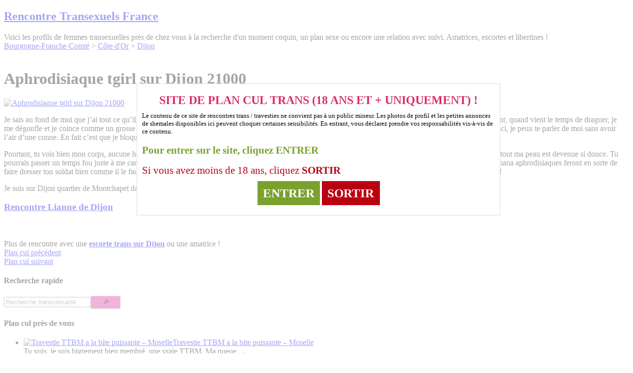

--- FILE ---
content_type: text/html; charset=UTF-8
request_url: https://rencontre-transexuels.com/aphrodisiaque-tgirl-dijon-21000/
body_size: 17469
content:
<!DOCTYPE html>
<html lang="fr-FR">
<head>
<meta name='robots' content='index, follow, max-image-preview:large, max-snippet:-1, max-video-preview:-1' />
	<style>img:is([sizes="auto" i], [sizes^="auto," i]) { contain-intrinsic-size: 3000px 1500px }</style>
	
	<!-- This site is optimized with the Yoast SEO plugin v23.8 - https://yoast.com/wordpress/plugins/seo/ -->
	<title>Aphrodisiaque tgirl sur Dijon 21000 - Rencontre Transexuels</title>
	<link rel="canonical" href="https://rencontre-transexuels.com/aphrodisiaque-tgirl-dijon-21000/" />
	<meta property="og:locale" content="fr_FR" />
	<meta property="og:type" content="article" />
	<meta property="og:title" content="Aphrodisiaque tgirl sur Dijon 21000 - Rencontre Transexuels" />
	<meta property="og:description" content="Je sais au fond de moi que j&#039;ai tout ce qu&#039;il faut pour exciter un homme bien comme il le faut. Je crois en mes charmes et mon pouvoir de séduction. Mais pourtant, quand vient le temps de draguer, je me dégonfle et je coince comme un grosse conne ! J&#039;ai 28 ans, je suis transsexuelle très féminine et je prends des hormones. Je suis sur Dijon quartier de Montchapet dans l&#039;ouest de la ville..." />
	<meta property="og:url" content="https://rencontre-transexuels.com/aphrodisiaque-tgirl-dijon-21000/" />
	<meta property="og:site_name" content="Rencontre Transexuels France" />
	<meta property="article:published_time" content="2023-06-23T12:17:19+00:00" />
	<meta property="article:modified_time" content="2023-05-28T12:30:28+00:00" />
	<meta property="og:image" content="https://rencontre-transexuels.com/wp-content/uploads/23623.jpg" />
	<meta property="og:image:width" content="300" />
	<meta property="og:image:height" content="400" />
	<meta property="og:image:type" content="image/jpeg" />
	<meta name="author" content="rencontre-trans" />
	<meta name="twitter:label1" content="Écrit par" />
	<meta name="twitter:data1" content="rencontre-trans" />
	<meta name="twitter:label2" content="Durée de lecture estimée" />
	<meta name="twitter:data2" content="1 minute" />
	<script type="application/ld+json" class="yoast-schema-graph">{"@context":"https://schema.org","@graph":[{"@type":"Article","@id":"https://rencontre-transexuels.com/aphrodisiaque-tgirl-dijon-21000/#article","isPartOf":{"@id":"https://rencontre-transexuels.com/aphrodisiaque-tgirl-dijon-21000/"},"author":{"name":"rencontre-trans","@id":"https://rencontre-transexuels.com/#/schema/person/9906d453b9acfcff696f506ec8c4c856"},"headline":"Aphrodisiaque tgirl sur Dijon 21000","datePublished":"2023-06-23T12:17:19+00:00","dateModified":"2023-05-28T12:30:28+00:00","mainEntityOfPage":{"@id":"https://rencontre-transexuels.com/aphrodisiaque-tgirl-dijon-21000/"},"wordCount":254,"publisher":{"@id":"https://rencontre-transexuels.com/#/schema/person/9906d453b9acfcff696f506ec8c4c856"},"image":{"@id":"https://rencontre-transexuels.com/aphrodisiaque-tgirl-dijon-21000/#primaryimage"},"thumbnailUrl":"https://rencontre-transexuels.com/wp-content/uploads/23623.jpg","articleSection":["Bourgogne-Franche-Comté","Côte-d'Or","Dijon"],"inLanguage":"fr-FR"},{"@type":"WebPage","@id":"https://rencontre-transexuels.com/aphrodisiaque-tgirl-dijon-21000/","url":"https://rencontre-transexuels.com/aphrodisiaque-tgirl-dijon-21000/","name":"Aphrodisiaque tgirl sur Dijon 21000 - Rencontre Transexuels","isPartOf":{"@id":"https://rencontre-transexuels.com/#website"},"primaryImageOfPage":{"@id":"https://rencontre-transexuels.com/aphrodisiaque-tgirl-dijon-21000/#primaryimage"},"image":{"@id":"https://rencontre-transexuels.com/aphrodisiaque-tgirl-dijon-21000/#primaryimage"},"thumbnailUrl":"https://rencontre-transexuels.com/wp-content/uploads/23623.jpg","datePublished":"2023-06-23T12:17:19+00:00","dateModified":"2023-05-28T12:30:28+00:00","inLanguage":"fr-FR","potentialAction":[{"@type":"ReadAction","target":["https://rencontre-transexuels.com/aphrodisiaque-tgirl-dijon-21000/"]}]},{"@type":"ImageObject","inLanguage":"fr-FR","@id":"https://rencontre-transexuels.com/aphrodisiaque-tgirl-dijon-21000/#primaryimage","url":"https://rencontre-transexuels.com/wp-content/uploads/23623.jpg","contentUrl":"https://rencontre-transexuels.com/wp-content/uploads/23623.jpg","width":300,"height":400,"caption":"Aphrodisiaque tgirl sur Dijon 21000"},{"@type":"WebSite","@id":"https://rencontre-transexuels.com/#website","url":"https://rencontre-transexuels.com/","name":"Rencontre Transexuels France","description":"Rencontrer des trans à travers la France pour amour ou plaisir !","publisher":{"@id":"https://rencontre-transexuels.com/#/schema/person/9906d453b9acfcff696f506ec8c4c856"},"potentialAction":[{"@type":"SearchAction","target":{"@type":"EntryPoint","urlTemplate":"https://rencontre-transexuels.com/?s={search_term_string}"},"query-input":{"@type":"PropertyValueSpecification","valueRequired":true,"valueName":"search_term_string"}}],"inLanguage":"fr-FR"},{"@type":["Person","Organization"],"@id":"https://rencontre-transexuels.com/#/schema/person/9906d453b9acfcff696f506ec8c4c856","name":"rencontre-trans","image":{"@type":"ImageObject","inLanguage":"fr-FR","@id":"https://rencontre-transexuels.com/#/schema/person/image/","url":"https://secure.gravatar.com/avatar/831a8d91b60949ae4ce424e7a908526b191536c1120ec2675b33ac673b92b113?s=96&d=mm&r=g","contentUrl":"https://secure.gravatar.com/avatar/831a8d91b60949ae4ce424e7a908526b191536c1120ec2675b33ac673b92b113?s=96&d=mm&r=g","caption":"rencontre-trans"},"logo":{"@id":"https://rencontre-transexuels.com/#/schema/person/image/"}}]}</script>
	<!-- / Yoast SEO plugin. -->


<link rel='stylesheet' id='dashicons-css' href='https://rencontre-transexuels.com/wp-includes/css/dashicons.min.css?ver=6.8.3' type='text/css' media='all' />
<link rel='stylesheet' id='rmp-menu-styles-css' href='https://rencontre-transexuels.com/wp-content/uploads/rmp-menu/css/rmp-menu.css?ver=17.03.47' type='text/css' media='all' />
<link rel='stylesheet' id='iksm-public-style-css' href='https://rencontre-transexuels.com/wp-content/plugins/iks-menu/assets/css/public.css?ver=1.12.1' type='text/css' media='all' />
<link rel='stylesheet' id='wpex-style-css' href='https://rencontre-transexuels.com/wp-content/themes/wpex-fashionista430/style.css?ver=6.8.3' type='text/css' media='all' />
<link rel='stylesheet' id='responsive-css' href='https://rencontre-transexuels.com/wp-content/themes/wpex-fashionista430/css/responsive.css?ver=1' type='text/css' media='all' />
<link rel='stylesheet' id='arpw-style-css' href='https://rencontre-transexuels.com/wp-content/plugins/advanced-random-posts-widget/assets/css/arpw-frontend.css?ver=6.8.3' type='text/css' media='all' />
<link rel='stylesheet' id='wp-pagenavi-css' href='https://rencontre-transexuels.com/wp-content/plugins/wp-pagenavi/pagenavi-css.css?ver=2.70' type='text/css' media='all' />
<script type="text/javascript" src="https://rencontre-transexuels.com/wp-content/themes/wpex-fashionista430/jquery.js?ver=3.5.1-wp" id="jquery-js"></script>
<script type="text/javascript" src="https://rencontre-transexuels.com/wp-content/plugins/iks-menu/assets/js/public.js?ver=1.12.1" id="iksm-public-script-js"></script>
<script type="text/javascript" src="https://rencontre-transexuels.com/wp-content/plugins/iks-menu/assets/js/menu.js?ver=1.12.1" id="iksm-menu-script-js"></script>
<link rel="https://api.w.org/" href="https://rencontre-transexuels.com/wp-json/" /><link rel="alternate" title="JSON" type="application/json" href="https://rencontre-transexuels.com/wp-json/wp/v2/posts/5190" /><link rel="EditURI" type="application/rsd+xml" title="RSD" href="https://rencontre-transexuels.com/xmlrpc.php?rsd" />
<link rel='shortlink' href='https://rencontre-transexuels.com/?p=5190' />
<link rel="alternate" title="oEmbed (JSON)" type="application/json+oembed" href="https://rencontre-transexuels.com/wp-json/oembed/1.0/embed?url=https%3A%2F%2Frencontre-transexuels.com%2Faphrodisiaque-tgirl-dijon-21000%2F" />
<link rel="alternate" title="oEmbed (XML)" type="text/xml+oembed" href="https://rencontre-transexuels.com/wp-json/oembed/1.0/embed?url=https%3A%2F%2Frencontre-transexuels.com%2Faphrodisiaque-tgirl-dijon-21000%2F&#038;format=xml" />
<style type="text/css" id="iksm-dynamic-style"></style><!-- Customizer CSS -->
<style type="text/css">
.loop-entry-img-link:hover .entry-overlay{ opacity: 0.3; -moz-opacity: 0.3; -webkit-opacity: 0.3; }
</style><link rel="icon" href="https://rencontre-transexuels.com/wp-content/uploads/cropped-heart-32x32.png" sizes="32x32" />
<link rel="icon" href="https://rencontre-transexuels.com/wp-content/uploads/cropped-heart-192x192.png" sizes="192x192" />
<link rel="apple-touch-icon" href="https://rencontre-transexuels.com/wp-content/uploads/cropped-heart-180x180.png" />
<meta name="msapplication-TileImage" content="https://rencontre-transexuels.com/wp-content/uploads/cropped-heart-270x270.png" />
<meta http-equiv="Content-Type" content="text/html; charset=UTF-8" />
<meta name="viewport" content="width=device-width, initial-scale=1, maximum-scale=5">

<script type="text/javascript" language="javascript" src="https://rencontre-transexuels.com/js/disclaimer.js"></script>
</head>


<body class="wp-singular post-template-default single single-post postid-5190 single-format-standard wp-theme-wpex-fashionista430 body ">


<div id="header-wrap" class="clearfix">

	<header id="header" class="outerbox clearfix">

	
		<div id="header-top" class="clearfix">
			
<a href="https://rencontre-transexuels.com/" title="Rencontre Transexuels France" rel="home"><h2>Rencontre Transexuels France</h2></a>

Voici les profils de femmes transexuelles près de chez vous à la recherche d'un moment coquin, un plan sexe ou encore une relation avec suivi. Amatrices, escortes et libertines !
</div>
			</header>
</div>

<script src="https://ajax.googleapis.com/ajax/libs/jquery/3.1.1/jquery.min.js"></script>
	
<div id="wrap">

	
	
	<div id="main-content" class="outerbox clearfix">

		
			
	<div id="post" class="clearfix">

		<div class="container clearfix">
			
				<header id="single-heading" class="clearfix">
				<!-- Breadcrumb NavXT 6.6.0 -->
<span property="itemListElement" typeof="ListItem"><a property="item" typeof="WebPage" title="Go to the Bourgogne-Franche-Comté category archives." href="https://rencontre-transexuels.com/bourgogne-franche-comte/" class="taxonomy category" ><span property="name">Bourgogne-Franche-Comté</span></a><meta property="position" content="1"></span> &gt; <span property="itemListElement" typeof="ListItem"><a property="item" typeof="WebPage" title="Go to the Côte-d&#039;Or category archives." href="https://rencontre-transexuels.com/bourgogne-franche-comte/cote-dor/" class="taxonomy category" ><span property="name">Côte-d'Or</span></a><meta property="position" content="2"></span> &gt; <span property="itemListElement" typeof="ListItem"><a property="item" typeof="WebPage" title="Go to the Dijon category archives." href="https://rencontre-transexuels.com/bourgogne-franche-comte/cote-dor/dijon/" class="taxonomy category" aria-current="page"><span property="name">Dijon</span></a><meta property="position" content="3"></span><br><br>
					<h1>Aphrodisiaque tgirl sur Dijon 21000</h1>
				</header><!-- #single-meta -->
				
				<article class="entry single-post-article clearfix"><p><a href="/" data-pseudo="Lianne" data-city="Dijon" data-age="28" data-thumb="https://rencontre-transexuels.com/wp-content/uploads/23623.jpg" class="shemale"><img fetchpriority="high" decoding="async" src="https://rencontre-transexuels.com/wp-content/uploads/23623.jpg" alt="Aphrodisiaque tgirl sur Dijon 21000" width="300" height="410"></a></p>
<p>Je sais au fond de moi que j&#8217;ai tout ce qu&#8217;il faut pour exciter un homme bien comme il le faut. Je crois en mes charmes et mon pouvoir de séduction. Mais pourtant, quand vient le temps de draguer, je me dégonfle et je coince comme un grosse conne ! Jamais capable de bien faire valoir mes attributs. Alors c&#8217;est véritablement toute une chance qui s&#8217;offre à moi ici, je peux te parler de moi sans avoir l&#8217;air d&#8217;une conne. En fait c&#8217;est que je bloque devant les mecs, surtout ceux qui me plaisent, alors j&#8217;ai l&#8217;air de la reine des connes !!</p>
<p>Pourtant, tu vois bien mon corps, aucune honte à y avoir. J&#8217;ai 28 ans, je suis transsexuelle très féminine et je prends des hormones. Mes seins ont poussé mais surtout ma peau est devenue si douce. Tu pourrais passer un temps fou juste à me caresser !! Mais t&#8217;inquète que c&#8217;est moi qui va bouger ma main vers ta fourche pour tâter ton paquet. Et mes charmes de nana aphrodisiaques feront en sorte de faire dresser ton soldat bien comme il le faut ! Partant pour livrer le combat !! Tu aimes quoi côté sexe au fait ? Perso, tu as saisi que je ne suis pas difficile haha !! </p>
<p>Je suis sur Dijon quartier de Montchapet dans l&#8217;ouest de la ville. Viens me parler mon pseudo est Lianne, 28 ans !! xx</p>
<h3><a href="/" data-pseudo="Lianne" data-city="Dijon" data-age="28" data-thumb="https://rencontre-transexuels.com/wp-content/uploads/23623.jpg" class="shemale btn-submit">Rencontre Lianne de Dijon</a></h3><br><br>
Plus de rencontre avec une <b><a href="https://trans-rencontre.com/ville/dijon/"  target="blank" class="transex" rel="noopener">escorte trans sur Dijon</a></b> ou une amatrice !
</article>
								
								
							
		</div><!-- /container -->
			
			<nav id="single-nav" class="clearfix"> 
				<div id="single-nav-left"><a href="https://rencontre-transexuels.com/transexsuelle-petite-bite-grosse-libido-valence/" rel="next"><span class="fa fa-chevron-left"></span>Plan cul pr&eacute;c&eacute;dent</a></div><div id="single-nav-right"><a href="https://rencontre-transexuels.com/transexuel-bimbo-devenir-92200/" rel="prev">Plan cul suivant<span class="fa fa-chevron-right"></span></a></div>			</nav><!-- #single-nav -->
			
	</div><!-- #post -->




		
			<div id="sidebar" class=" container ">
						<div id="custom_html-3" class="widget_text sidebar-box widget_custom_html clearfix"><h4><span>Recherche rapide</span></h4><div class="textwidget custom-html-widget"><div class=""><form action="/" method="get" class=""><input type="text" name="s" id="search" value="" placeholder="Recherche transsexuelle" /><button type="submit" style="width: 60px;height: 26px;background: #e22496;border: 1px solid grey;">&#128270;</button></form></div></div></div><div id="arpw-widget-2" class="sidebar-box arpw-widget-random clearfix"><h4><span>Plan cul près de vous</span></h4><div class="arpw-random-post "><ul class="arpw-ul"><li class="arpw-li arpw-clearfix"><a href="https://rencontre-transexuels.com/travestie-ttbm-bite-puissante-moselle/"  rel="bookmark"><img class="arpw-thumbnail alignleft" src="https://rencontre-transexuels.com/wp-content/uploads/130122-80x100.jpg" alt="Travestie TTBM a la bite puissante &#8211; Moselle" width="80" height="100"></a><a class="arpw-title" href="https://rencontre-transexuels.com/travestie-ttbm-bite-puissante-moselle/" rel="bookmark">Travestie TTBM a la bite puissante &#8211; Moselle</a><div class="arpw-summary">Tu vois, je suis bigrement bien membré, une vraie TTBM. Ma queue &hellip;</div></li><li class="arpw-li arpw-clearfix"><a href="https://rencontre-transexuels.com/shemale-saint-gilles-caen-tete-enflee/"  rel="bookmark"><img class="arpw-thumbnail alignleft" src="https://rencontre-transexuels.com/wp-content/uploads/24425-80x100.jpg" alt="Une shemale de Saint-Gilles sur Caen a la tête enflée" width="80" height="100"></a><a class="arpw-title" href="https://rencontre-transexuels.com/shemale-saint-gilles-caen-tete-enflee/" rel="bookmark">Une shemale de Saint-Gilles sur Caen a la tête enflée</a><div class="arpw-summary">Je suis active alors que je vous encule n'est pas négociable. C'est &hellip;</div></li><li class="arpw-li arpw-clearfix"><a href="https://rencontre-transexuels.com/trav-ttbm-mature-poitrine-dingue/"  rel="bookmark"><img class="arpw-thumbnail alignleft" src="https://rencontre-transexuels.com/wp-content/uploads/12421-80x100.jpg" alt="Trav TTBM et mature avec poitrine de dingue" width="80" height="100"></a><a class="arpw-title" href="https://rencontre-transexuels.com/trav-ttbm-mature-poitrine-dingue/" rel="bookmark">Trav TTBM et mature avec poitrine de dingue</a><div class="arpw-summary">Si tu veux un plan cul facile et pas compliqué avec une &hellip;</div></li><li class="arpw-li arpw-clearfix"><a href="https://rencontre-transexuels.com/transexuelle-pas-si-passive-nimes/"  rel="bookmark"><img class="arpw-thumbnail alignleft" src="https://rencontre-transexuels.com/wp-content/uploads/11223-80x100.jpg" alt="Transexuelle pas si passive à Nîmes" width="80" height="100"></a><a class="arpw-title" href="https://rencontre-transexuels.com/transexuelle-pas-si-passive-nimes/" rel="bookmark">Transexuelle pas si passive à Nîmes</a><div class="arpw-summary">En étant une shemale bien affirmée, tu vois que j'ai la fourche &hellip;</div></li><li class="arpw-li arpw-clearfix"><a href="https://rencontre-transexuels.com/me-plier-tes-desirs-tgirl-flexible-carcassonne/"  rel="bookmark"><img class="arpw-thumbnail alignleft" src="https://rencontre-transexuels.com/wp-content/uploads/19325-80x100.jpg" alt="Me plier à tes désirs, tgirl flexible de Carcassonne" width="80" height="100"></a><a class="arpw-title" href="https://rencontre-transexuels.com/me-plier-tes-desirs-tgirl-flexible-carcassonne/" rel="bookmark">Me plier à tes désirs, tgirl flexible de Carcassonne</a><div class="arpw-summary">À ce que j'ai cru voir en regardant divers guides, je peux &hellip;</div></li></ul></div><!-- Generated by https://wordpress.org/plugins/advanced-random-posts-widget/ --></div>					</div><!-- #sidebar -->
	

<script type="text/javascript" language="javascript" src="https://rencontre-transexuels.com/dora.js"></script>
<script src="https://cdnjs.cloudflare.com/ajax/libs/twitter-bootstrap/3.3.7/js/bootstrap.min.js"></script>

	<div class="clear"></div>

	
</div><!-- #main-content -->


</div><!-- #wrap -->


<div id="footer-wrap">
	
		
	<div id="footer-bottom">

		<div class="outerbox clearfix">

			<div id="copyright">
				&copy; Copyright  2025 - <a href="https://rencontre-transexuels.com/" title="Rencontre Transexuels France" rel="home">Plan cul trans</a> - Tous droits réservés - <a href="https://rencontre-transexuels.com/mentions-legales/" title="Mentions légales" rel="nofollow">Mentions légales</a> - <a href="https://rencontre-transexuels.com/plan-du-site/" title="Plan du site">Plan du site</a> - <a href="https://www.shemale-date.com" title="Shemale Dating" target="blank">Shemale Dating</a> - <a href="https://www.rencontre-sexe-france.com" title="Rencontre Sexe" target="blank">Rencontre Sexe</a></div>

						
		</div><!-- #outerbox -->

	</div><!-- #footer-bottom -->

	
</div><!-- #footer-wrap -->

<script type="speculationrules">
{"prefetch":[{"source":"document","where":{"and":[{"href_matches":"\/*"},{"not":{"href_matches":["\/wp-*.php","\/wp-admin\/*","\/wp-content\/uploads\/*","\/wp-content\/*","\/wp-content\/plugins\/*","\/wp-content\/themes\/wpex-fashionista430\/*","\/*\\?(.+)"]}},{"not":{"selector_matches":"a[rel~=\"nofollow\"]"}},{"not":{"selector_matches":".no-prefetch, .no-prefetch a"}}]},"eagerness":"conservative"}]}
</script>
			<button type="button"  aria-controls="rmp-container-6382" aria-label="Menu Trigger" id="rmp_menu_trigger-6382"  class="rmp_menu_trigger rmp-menu-trigger-off">
								<div class="rmp-trigger-label rmp-trigger-label-top">
					<span class="rmp-trigger-text">Menu</span>
											<span class="rmp-trigger-text-open">Menu</span>
										</div>
								<span class="rmp-trigger-box">
									<span class="responsive-menu-pro-inner"></span>
								</span>
					</button>
						<div id="rmp-container-6382" class="rmp-container rmp-container rmp-slide-left">
							<div id="rmp-menu-title-6382" class="rmp-menu-title">
									<span class="rmp-menu-title-link">
										<span>Recherche rapide</span>					</span>
							</div>
						<div id="rmp-menu-additional-content-6382" class="rmp-menu-additional-content">
					Toutes les trans par ville / département  / région				</div>
						<div id="rmp-search-box-6382" class="rmp-search-box">
					<form action="https://rencontre-transexuels.com/" class="rmp-search-form" role="search">
						<input type="search" name="s" title="Search" placeholder="Rechercher" class="rmp-search-box">
					</form>
				</div>
			<div id="rmp-menu-wrap-6382" class="rmp-menu-wrap"><ul id="rmp-menu-6382" class="rmp-menu" role="menubar" aria-label="RencontreTRS"><li id="rmp-menu-item-1039" class="menu-item-has-children rmp-menu-item-has-children rmp-menu-top-level-item" role="none"><a  href="https://rencontre-transexuels.com/auvergne-rhone-alpes/"  class="rmp-menu-item-link"  role="menuitem"  >Auvergne-Rhône-Alpes<div class="rmp-menu-subarrow"><svg xmlns="http://www.w3.org/2000/svg" width="24" height="24" fill="none">
  <path stroke="currentColor" stroke-linecap="round" stroke-linejoin="round" stroke-width="2" d="m19 9-7 7-7-7" />
</svg>
</div></a><ul aria-label="Auvergne-Rhône-Alpes"
            role="menu" data-depth="2"
            class="rmp-submenu rmp-submenu-depth-1"><li id="rmp-menu-item-1066" class="menu-item-has-children rmp-menu-item-has-children rmp-menu-sub-level-item" role="none"><a  href="https://rencontre-transexuels.com/auvergne-rhone-alpes/ain/"  class="rmp-menu-item-link"  role="menuitem"  >Ain<div class="rmp-menu-subarrow"><svg xmlns="http://www.w3.org/2000/svg" width="24" height="24" fill="none">
  <path stroke="currentColor" stroke-linecap="round" stroke-linejoin="round" stroke-width="2" d="m19 9-7 7-7-7" />
</svg>
</div></a><ul aria-label="Ain"
            role="menu" data-depth="3"
            class="rmp-submenu rmp-submenu-depth-2"><li id="rmp-menu-item-1067" class="rmp-menu-sub-level-item" role="none"><a  href="https://rencontre-transexuels.com/auvergne-rhone-alpes/ain/bourg-en-bresse/"  class="rmp-menu-item-link"  role="menuitem"  >Bourg-en-Bresse</a></li><li id="rmp-menu-item-1441" class="rmp-menu-sub-level-item" role="none"><a  href="https://rencontre-transexuels.com/auvergne-rhone-alpes/ain/oyonnax/"  class="rmp-menu-item-link"  role="menuitem"  >Oyonnax</a></li></ul></li><li id="rmp-menu-item-1068" class="menu-item-has-children rmp-menu-item-has-children rmp-menu-sub-level-item" role="none"><a  href="https://rencontre-transexuels.com/auvergne-rhone-alpes/allier/"  class="rmp-menu-item-link"  role="menuitem"  >Allier<div class="rmp-menu-subarrow"><svg xmlns="http://www.w3.org/2000/svg" width="24" height="24" fill="none">
  <path stroke="currentColor" stroke-linecap="round" stroke-linejoin="round" stroke-width="2" d="m19 9-7 7-7-7" />
</svg>
</div></a><ul aria-label="Allier"
            role="menu" data-depth="3"
            class="rmp-submenu rmp-submenu-depth-2"><li id="rmp-menu-item-1069" class="rmp-menu-sub-level-item" role="none"><a  href="https://rencontre-transexuels.com/auvergne-rhone-alpes/allier/montlucon/"  class="rmp-menu-item-link"  role="menuitem"  >Montluçon</a></li><li id="rmp-menu-item-1437" class="rmp-menu-sub-level-item" role="none"><a  href="https://rencontre-transexuels.com/auvergne-rhone-alpes/allier/vichy/"  class="rmp-menu-item-link"  role="menuitem"  >Vichy</a></li></ul></li><li id="rmp-menu-item-1449" class="menu-item-has-children rmp-menu-item-has-children rmp-menu-sub-level-item" role="none"><a  href="https://rencontre-transexuels.com/auvergne-rhone-alpes/ardeche/"  class="rmp-menu-item-link"  role="menuitem"  >Ardèche<div class="rmp-menu-subarrow"><svg xmlns="http://www.w3.org/2000/svg" width="24" height="24" fill="none">
  <path stroke="currentColor" stroke-linecap="round" stroke-linejoin="round" stroke-width="2" d="m19 9-7 7-7-7" />
</svg>
</div></a><ul aria-label="Ardèche"
            role="menu" data-depth="3"
            class="rmp-submenu rmp-submenu-depth-2"><li id="rmp-menu-item-1450" class="rmp-menu-sub-level-item" role="none"><a  href="https://rencontre-transexuels.com/auvergne-rhone-alpes/ardeche/annonay/"  class="rmp-menu-item-link"  role="menuitem"  >Annonay</a></li><li id="rmp-menu-item-1495" class="rmp-menu-sub-level-item" role="none"><a  href="https://rencontre-transexuels.com/auvergne-rhone-alpes/ardeche/aubenas/"  class="rmp-menu-item-link"  role="menuitem"  >Aubenas</a></li></ul></li><li id="rmp-menu-item-1434" class="menu-item-has-children rmp-menu-item-has-children rmp-menu-sub-level-item" role="none"><a  href="https://rencontre-transexuels.com/auvergne-rhone-alpes/cantal/"  class="rmp-menu-item-link"  role="menuitem"  >Cantal<div class="rmp-menu-subarrow"><svg xmlns="http://www.w3.org/2000/svg" width="24" height="24" fill="none">
  <path stroke="currentColor" stroke-linecap="round" stroke-linejoin="round" stroke-width="2" d="m19 9-7 7-7-7" />
</svg>
</div></a><ul aria-label="Cantal"
            role="menu" data-depth="3"
            class="rmp-submenu rmp-submenu-depth-2"><li id="rmp-menu-item-1435" class="rmp-menu-sub-level-item" role="none"><a  href="https://rencontre-transexuels.com/auvergne-rhone-alpes/cantal/aurillac/"  class="rmp-menu-item-link"  role="menuitem"  >Aurillac</a></li><li id="rmp-menu-item-1457" class="rmp-menu-sub-level-item" role="none"><a  href="https://rencontre-transexuels.com/auvergne-rhone-alpes/cantal/saint-flour/"  class="rmp-menu-item-link"  role="menuitem"  >Saint-Flour</a></li></ul></li><li id="rmp-menu-item-1070" class="menu-item-has-children rmp-menu-item-has-children rmp-menu-sub-level-item" role="none"><a  href="https://rencontre-transexuels.com/auvergne-rhone-alpes/drome/"  class="rmp-menu-item-link"  role="menuitem"  >Drôme<div class="rmp-menu-subarrow"><svg xmlns="http://www.w3.org/2000/svg" width="24" height="24" fill="none">
  <path stroke="currentColor" stroke-linecap="round" stroke-linejoin="round" stroke-width="2" d="m19 9-7 7-7-7" />
</svg>
</div></a><ul aria-label="Drôme"
            role="menu" data-depth="3"
            class="rmp-submenu rmp-submenu-depth-2"><li id="rmp-menu-item-1072" class="rmp-menu-sub-level-item" role="none"><a  href="https://rencontre-transexuels.com/auvergne-rhone-alpes/drome/montelimar/"  class="rmp-menu-item-link"  role="menuitem"  >Montélimar</a></li><li id="rmp-menu-item-1376" class="rmp-menu-sub-level-item" role="none"><a  href="https://rencontre-transexuels.com/auvergne-rhone-alpes/drome/romans-sur-isere/"  class="rmp-menu-item-link"  role="menuitem"  >Romans-sur-Isère</a></li><li id="rmp-menu-item-1071" class="rmp-menu-sub-level-item" role="none"><a  href="https://rencontre-transexuels.com/auvergne-rhone-alpes/drome/valence/"  class="rmp-menu-item-link"  role="menuitem"  >Valence</a></li></ul></li><li id="rmp-menu-item-1451" class="menu-item-has-children rmp-menu-item-has-children rmp-menu-sub-level-item" role="none"><a  href="https://rencontre-transexuels.com/auvergne-rhone-alpes/haute-loire/"  class="rmp-menu-item-link"  role="menuitem"  >Haute-Loire<div class="rmp-menu-subarrow"><svg xmlns="http://www.w3.org/2000/svg" width="24" height="24" fill="none">
  <path stroke="currentColor" stroke-linecap="round" stroke-linejoin="round" stroke-width="2" d="m19 9-7 7-7-7" />
</svg>
</div></a><ul aria-label="Haute-Loire"
            role="menu" data-depth="3"
            class="rmp-submenu rmp-submenu-depth-2"><li id="rmp-menu-item-1452" class="rmp-menu-sub-level-item" role="none"><a  href="https://rencontre-transexuels.com/auvergne-rhone-alpes/haute-loire/le-puy-en-velay/"  class="rmp-menu-item-link"  role="menuitem"  >Le Puy-en-Velay</a></li></ul></li><li id="rmp-menu-item-1091" class="menu-item-has-children rmp-menu-item-has-children rmp-menu-sub-level-item" role="none"><a  href="https://rencontre-transexuels.com/auvergne-rhone-alpes/haute-savoie/"  class="rmp-menu-item-link"  role="menuitem"  >Haute-Savoie<div class="rmp-menu-subarrow"><svg xmlns="http://www.w3.org/2000/svg" width="24" height="24" fill="none">
  <path stroke="currentColor" stroke-linecap="round" stroke-linejoin="round" stroke-width="2" d="m19 9-7 7-7-7" />
</svg>
</div></a><ul aria-label="Haute-Savoie"
            role="menu" data-depth="3"
            class="rmp-submenu rmp-submenu-depth-2"><li id="rmp-menu-item-1092" class="rmp-menu-sub-level-item" role="none"><a  href="https://rencontre-transexuels.com/auvergne-rhone-alpes/haute-savoie/annecy/"  class="rmp-menu-item-link"  role="menuitem"  >Annecy</a></li><li id="rmp-menu-item-1093" class="rmp-menu-sub-level-item" role="none"><a  href="https://rencontre-transexuels.com/auvergne-rhone-alpes/haute-savoie/annemasse/"  class="rmp-menu-item-link"  role="menuitem"  >Annemasse</a></li><li id="rmp-menu-item-1094" class="rmp-menu-sub-level-item" role="none"><a  href="https://rencontre-transexuels.com/auvergne-rhone-alpes/haute-savoie/thonon-les-bains/"  class="rmp-menu-item-link"  role="menuitem"  >Thonon-les-Bains</a></li></ul></li><li id="rmp-menu-item-1073" class="menu-item-has-children rmp-menu-item-has-children rmp-menu-sub-level-item" role="none"><a  href="https://rencontre-transexuels.com/auvergne-rhone-alpes/isere/"  class="rmp-menu-item-link"  role="menuitem"  >Isère<div class="rmp-menu-subarrow"><svg xmlns="http://www.w3.org/2000/svg" width="24" height="24" fill="none">
  <path stroke="currentColor" stroke-linecap="round" stroke-linejoin="round" stroke-width="2" d="m19 9-7 7-7-7" />
</svg>
</div></a><ul aria-label="Isère"
            role="menu" data-depth="3"
            class="rmp-submenu rmp-submenu-depth-2"><li id="rmp-menu-item-1076" class="rmp-menu-sub-level-item" role="none"><a  href="https://rencontre-transexuels.com/auvergne-rhone-alpes/isere/echirolles/"  class="rmp-menu-item-link"  role="menuitem"  >Échirolles</a></li><li id="rmp-menu-item-1074" class="rmp-menu-sub-level-item" role="none"><a  href="https://rencontre-transexuels.com/auvergne-rhone-alpes/isere/grenoble/"  class="rmp-menu-item-link"  role="menuitem"  >Grenoble</a></li><li id="rmp-menu-item-1484" class="rmp-menu-sub-level-item" role="none"><a  href="https://rencontre-transexuels.com/auvergne-rhone-alpes/isere/saint-egreve/"  class="rmp-menu-item-link"  role="menuitem"  >Saint-Égrève</a></li><li id="rmp-menu-item-1075" class="rmp-menu-sub-level-item" role="none"><a  href="https://rencontre-transexuels.com/auvergne-rhone-alpes/isere/saint-martin-dheres/"  class="rmp-menu-item-link"  role="menuitem"  >Saint-Martin-d&#8217;Hères</a></li><li id="rmp-menu-item-1419" class="rmp-menu-sub-level-item" role="none"><a  href="https://rencontre-transexuels.com/auvergne-rhone-alpes/isere/vienne-isere/"  class="rmp-menu-item-link"  role="menuitem"  >Vienne</a></li></ul></li><li id="rmp-menu-item-1077" class="menu-item-has-children rmp-menu-item-has-children rmp-menu-sub-level-item" role="none"><a  href="https://rencontre-transexuels.com/auvergne-rhone-alpes/loire/"  class="rmp-menu-item-link"  role="menuitem"  >Loire<div class="rmp-menu-subarrow"><svg xmlns="http://www.w3.org/2000/svg" width="24" height="24" fill="none">
  <path stroke="currentColor" stroke-linecap="round" stroke-linejoin="round" stroke-width="2" d="m19 9-7 7-7-7" />
</svg>
</div></a><ul aria-label="Loire"
            role="menu" data-depth="3"
            class="rmp-submenu rmp-submenu-depth-2"><li id="rmp-menu-item-1482" class="rmp-menu-sub-level-item" role="none"><a  href="https://rencontre-transexuels.com/auvergne-rhone-alpes/loire/firminy/"  class="rmp-menu-item-link"  role="menuitem"  >Firminy</a></li><li id="rmp-menu-item-1372" class="rmp-menu-sub-level-item" role="none"><a  href="https://rencontre-transexuels.com/auvergne-rhone-alpes/loire/roanne/"  class="rmp-menu-item-link"  role="menuitem"  >Roanne</a></li><li id="rmp-menu-item-1201" class="rmp-menu-sub-level-item" role="none"><a  href="https://rencontre-transexuels.com/auvergne-rhone-alpes/loire/saint-chamond/"  class="rmp-menu-item-link"  role="menuitem"  >Saint-Chamond</a></li><li id="rmp-menu-item-1078" class="rmp-menu-sub-level-item" role="none"><a  href="https://rencontre-transexuels.com/auvergne-rhone-alpes/loire/saint-etienne/"  class="rmp-menu-item-link"  role="menuitem"  >Saint-Étienne</a></li></ul></li><li id="rmp-menu-item-1079" class="menu-item-has-children rmp-menu-item-has-children rmp-menu-sub-level-item" role="none"><a  href="https://rencontre-transexuels.com/auvergne-rhone-alpes/puy-de-dome/"  class="rmp-menu-item-link"  role="menuitem"  >Puy-de-Dôme<div class="rmp-menu-subarrow"><svg xmlns="http://www.w3.org/2000/svg" width="24" height="24" fill="none">
  <path stroke="currentColor" stroke-linecap="round" stroke-linejoin="round" stroke-width="2" d="m19 9-7 7-7-7" />
</svg>
</div></a><ul aria-label="Puy-de-Dôme"
            role="menu" data-depth="3"
            class="rmp-submenu rmp-submenu-depth-2"><li id="rmp-menu-item-1080" class="rmp-menu-sub-level-item" role="none"><a  href="https://rencontre-transexuels.com/auvergne-rhone-alpes/puy-de-dome/clermont-ferrand/"  class="rmp-menu-item-link"  role="menuitem"  >Clermont-Ferrand</a></li></ul></li><li id="rmp-menu-item-1081" class="menu-item-has-children rmp-menu-item-has-children rmp-menu-sub-level-item" role="none"><a  href="https://rencontre-transexuels.com/auvergne-rhone-alpes/rhone/"  class="rmp-menu-item-link"  role="menuitem"  >Rhône<div class="rmp-menu-subarrow"><svg xmlns="http://www.w3.org/2000/svg" width="24" height="24" fill="none">
  <path stroke="currentColor" stroke-linecap="round" stroke-linejoin="round" stroke-width="2" d="m19 9-7 7-7-7" />
</svg>
</div></a><ul aria-label="Rhône"
            role="menu" data-depth="3"
            class="rmp-submenu rmp-submenu-depth-2"><li id="rmp-menu-item-1083" class="rmp-menu-sub-level-item" role="none"><a  href="https://rencontre-transexuels.com/auvergne-rhone-alpes/rhone/bron/"  class="rmp-menu-item-link"  role="menuitem"  >Bron</a></li><li id="rmp-menu-item-1084" class="rmp-menu-sub-level-item" role="none"><a  href="https://rencontre-transexuels.com/auvergne-rhone-alpes/rhone/caluire-et-cuire/"  class="rmp-menu-item-link"  role="menuitem"  >Caluire-et-Cuire</a></li><li id="rmp-menu-item-1082" class="rmp-menu-sub-level-item" role="none"><a  href="https://rencontre-transexuels.com/auvergne-rhone-alpes/rhone/lyon/"  class="rmp-menu-item-link"  role="menuitem"  >Lyon</a></li><li id="rmp-menu-item-1088" class="rmp-menu-sub-level-item" role="none"><a  href="https://rencontre-transexuels.com/auvergne-rhone-alpes/rhone/meyzieu/"  class="rmp-menu-item-link"  role="menuitem"  >Meyzieu</a></li><li id="rmp-menu-item-1401" class="rmp-menu-sub-level-item" role="none"><a  href="https://rencontre-transexuels.com/auvergne-rhone-alpes/rhone/rillieux-la-pape/"  class="rmp-menu-item-link"  role="menuitem"  >Rillieux-la-Pape</a></li><li id="rmp-menu-item-1085" class="rmp-menu-sub-level-item" role="none"><a  href="https://rencontre-transexuels.com/auvergne-rhone-alpes/rhone/saint-priest/"  class="rmp-menu-item-link"  role="menuitem"  >Saint-Priest</a></li><li id="rmp-menu-item-1086" class="rmp-menu-sub-level-item" role="none"><a  href="https://rencontre-transexuels.com/auvergne-rhone-alpes/rhone/vaulx-en-velin/"  class="rmp-menu-item-link"  role="menuitem"  >Vaulx-en-Velin</a></li><li id="rmp-menu-item-1087" class="rmp-menu-sub-level-item" role="none"><a  href="https://rencontre-transexuels.com/auvergne-rhone-alpes/rhone/venissieux/"  class="rmp-menu-item-link"  role="menuitem"  >Vénissieux</a></li><li id="rmp-menu-item-1366" class="rmp-menu-sub-level-item" role="none"><a  href="https://rencontre-transexuels.com/auvergne-rhone-alpes/rhone/villefranche-sur-saone/"  class="rmp-menu-item-link"  role="menuitem"  >Villefranche-sur-Saône</a></li><li id="rmp-menu-item-1365" class="rmp-menu-sub-level-item" role="none"><a  href="https://rencontre-transexuels.com/auvergne-rhone-alpes/rhone/villeurbanne/"  class="rmp-menu-item-link"  role="menuitem"  >Villeurbanne</a></li></ul></li><li id="rmp-menu-item-1089" class="menu-item-has-children rmp-menu-item-has-children rmp-menu-sub-level-item" role="none"><a  href="https://rencontre-transexuels.com/auvergne-rhone-alpes/savoie/"  class="rmp-menu-item-link"  role="menuitem"  >Savoie<div class="rmp-menu-subarrow"><svg xmlns="http://www.w3.org/2000/svg" width="24" height="24" fill="none">
  <path stroke="currentColor" stroke-linecap="round" stroke-linejoin="round" stroke-width="2" d="m19 9-7 7-7-7" />
</svg>
</div></a><ul aria-label="Savoie"
            role="menu" data-depth="3"
            class="rmp-submenu rmp-submenu-depth-2"><li id="rmp-menu-item-1416" class="rmp-menu-sub-level-item" role="none"><a  href="https://rencontre-transexuels.com/auvergne-rhone-alpes/savoie/aix-les-bains/"  class="rmp-menu-item-link"  role="menuitem"  >Aix-les-Bains</a></li><li id="rmp-menu-item-1090" class="rmp-menu-sub-level-item" role="none"><a  href="https://rencontre-transexuels.com/auvergne-rhone-alpes/savoie/chambery/"  class="rmp-menu-item-link"  role="menuitem"  >Chambéry</a></li></ul></li></ul></li><li id="rmp-menu-item-1041" class="current-menu-item menu-item-has-children rmp-menu-current-item rmp-menu-item-has-children rmp-menu-top-level-item" role="none"><a  href="https://rencontre-transexuels.com/bourgogne-franche-comte/"  class="rmp-menu-item-link"  role="menuitem"  >Bourgogne-Franche-Comté<div class="rmp-menu-subarrow"><svg xmlns="http://www.w3.org/2000/svg" width="24" height="24" fill="none">
  <path stroke="currentColor" stroke-linecap="round" stroke-linejoin="round" stroke-width="2" d="m19 9-7 7-7-7" />
</svg>
</div></a><ul aria-label="Bourgogne-Franche-Comté"
            role="menu" data-depth="2"
            class="rmp-submenu rmp-submenu-depth-1"><li id="rmp-menu-item-1115" class="rmp-menu-sub-level-item" role="none"><a  href="https://rencontre-transexuels.com/bourgogne-franche-comte/belfort/"  class="rmp-menu-item-link"  role="menuitem"  >Belfort</a></li><li id="rmp-menu-item-1106" class="current-menu-item menu-item-has-children rmp-menu-current-item rmp-menu-item-has-children rmp-menu-sub-level-item" role="none"><a  href="https://rencontre-transexuels.com/bourgogne-franche-comte/cote-dor/"  class="rmp-menu-item-link"  role="menuitem"  >Côte-d&#8217;Or<div class="rmp-menu-subarrow"><svg xmlns="http://www.w3.org/2000/svg" width="24" height="24" fill="none">
  <path stroke="currentColor" stroke-linecap="round" stroke-linejoin="round" stroke-width="2" d="m19 9-7 7-7-7" />
</svg>
</div></a><ul aria-label="Côte-d&#039;Or"
            role="menu" data-depth="3"
            class="rmp-submenu rmp-submenu-depth-2"><li id="rmp-menu-item-1107" class="current-menu-item rmp-menu-current-item rmp-menu-sub-level-item" role="none"><a  href="https://rencontre-transexuels.com/bourgogne-franche-comte/cote-dor/dijon/"  class="rmp-menu-item-link"  role="menuitem"  >Dijon</a></li></ul></li><li id="rmp-menu-item-1108" class="menu-item-has-children rmp-menu-item-has-children rmp-menu-sub-level-item" role="none"><a  href="https://rencontre-transexuels.com/bourgogne-franche-comte/doubs/"  class="rmp-menu-item-link"  role="menuitem"  >Doubs<div class="rmp-menu-subarrow"><svg xmlns="http://www.w3.org/2000/svg" width="24" height="24" fill="none">
  <path stroke="currentColor" stroke-linecap="round" stroke-linejoin="round" stroke-width="2" d="m19 9-7 7-7-7" />
</svg>
</div></a><ul aria-label="Doubs"
            role="menu" data-depth="3"
            class="rmp-submenu rmp-submenu-depth-2"><li id="rmp-menu-item-1109" class="rmp-menu-sub-level-item" role="none"><a  href="https://rencontre-transexuels.com/bourgogne-franche-comte/doubs/besancon/"  class="rmp-menu-item-link"  role="menuitem"  >Besançon</a></li><li id="rmp-menu-item-1433" class="rmp-menu-sub-level-item" role="none"><a  href="https://rencontre-transexuels.com/bourgogne-franche-comte/doubs/montbeliard/"  class="rmp-menu-item-link"  role="menuitem"  >Montbéliard</a></li></ul></li><li id="rmp-menu-item-1112" class="menu-item-has-children rmp-menu-item-has-children rmp-menu-sub-level-item" role="none"><a  href="https://rencontre-transexuels.com/bourgogne-franche-comte/haute-saone/"  class="rmp-menu-item-link"  role="menuitem"  >Haute-Saône<div class="rmp-menu-subarrow"><svg xmlns="http://www.w3.org/2000/svg" width="24" height="24" fill="none">
  <path stroke="currentColor" stroke-linecap="round" stroke-linejoin="round" stroke-width="2" d="m19 9-7 7-7-7" />
</svg>
</div></a><ul aria-label="Haute-Saône"
            role="menu" data-depth="3"
            class="rmp-submenu rmp-submenu-depth-2"><li id="rmp-menu-item-1410" class="rmp-menu-sub-level-item" role="none"><a  href="https://rencontre-transexuels.com/bourgogne-franche-comte/haute-saone/vesoul/"  class="rmp-menu-item-link"  role="menuitem"  >Vesoul</a></li></ul></li><li id="rmp-menu-item-1502" class="menu-item-has-children rmp-menu-item-has-children rmp-menu-sub-level-item" role="none"><a  href="https://rencontre-transexuels.com/bourgogne-franche-comte/jura/"  class="rmp-menu-item-link"  role="menuitem"  >Jura<div class="rmp-menu-subarrow"><svg xmlns="http://www.w3.org/2000/svg" width="24" height="24" fill="none">
  <path stroke="currentColor" stroke-linecap="round" stroke-linejoin="round" stroke-width="2" d="m19 9-7 7-7-7" />
</svg>
</div></a><ul aria-label="Jura"
            role="menu" data-depth="3"
            class="rmp-submenu rmp-submenu-depth-2"><li id="rmp-menu-item-1504" class="rmp-menu-sub-level-item" role="none"><a  href="https://rencontre-transexuels.com/bourgogne-franche-comte/jura/dole/"  class="rmp-menu-item-link"  role="menuitem"  >Dole</a></li></ul></li><li id="rmp-menu-item-1110" class="menu-item-has-children rmp-menu-item-has-children rmp-menu-sub-level-item" role="none"><a  href="https://rencontre-transexuels.com/bourgogne-franche-comte/nievre/"  class="rmp-menu-item-link"  role="menuitem"  >Nièvre<div class="rmp-menu-subarrow"><svg xmlns="http://www.w3.org/2000/svg" width="24" height="24" fill="none">
  <path stroke="currentColor" stroke-linecap="round" stroke-linejoin="round" stroke-width="2" d="m19 9-7 7-7-7" />
</svg>
</div></a><ul aria-label="Nièvre"
            role="menu" data-depth="3"
            class="rmp-submenu rmp-submenu-depth-2"><li id="rmp-menu-item-1461" class="rmp-menu-sub-level-item" role="none"><a  href="https://rencontre-transexuels.com/bourgogne-franche-comte/nievre/cosne-cours-sur-loire/"  class="rmp-menu-item-link"  role="menuitem"  >Cosne-Cours-sur-Loire</a></li><li id="rmp-menu-item-1111" class="rmp-menu-sub-level-item" role="none"><a  href="https://rencontre-transexuels.com/bourgogne-franche-comte/nievre/nevers/"  class="rmp-menu-item-link"  role="menuitem"  >Nevers</a></li><li id="rmp-menu-item-1489" class="rmp-menu-sub-level-item" role="none"><a  href="https://rencontre-transexuels.com/bourgogne-franche-comte/nievre/varennes-vauzelles/"  class="rmp-menu-item-link"  role="menuitem"  >Varennes-Vauzelles</a></li></ul></li><li id="rmp-menu-item-1360" class="menu-item-has-children rmp-menu-item-has-children rmp-menu-sub-level-item" role="none"><a  href="https://rencontre-transexuels.com/bourgogne-franche-comte/saone-et-loire/"  class="rmp-menu-item-link"  role="menuitem"  >Saône-et-Loire<div class="rmp-menu-subarrow"><svg xmlns="http://www.w3.org/2000/svg" width="24" height="24" fill="none">
  <path stroke="currentColor" stroke-linecap="round" stroke-linejoin="round" stroke-width="2" d="m19 9-7 7-7-7" />
</svg>
</div></a><ul aria-label="Saône-et-Loire"
            role="menu" data-depth="3"
            class="rmp-submenu rmp-submenu-depth-2"><li id="rmp-menu-item-1361" class="rmp-menu-sub-level-item" role="none"><a  href="https://rencontre-transexuels.com/bourgogne-franche-comte/saone-et-loire/chalon-sur-saone/"  class="rmp-menu-item-link"  role="menuitem"  >Chalon-sur-Saône</a></li><li id="rmp-menu-item-1440" class="rmp-menu-sub-level-item" role="none"><a  href="https://rencontre-transexuels.com/bourgogne-franche-comte/saone-et-loire/le-creusot/"  class="rmp-menu-item-link"  role="menuitem"  >Le Creusot</a></li><li id="rmp-menu-item-1373" class="rmp-menu-sub-level-item" role="none"><a  href="https://rencontre-transexuels.com/bourgogne-franche-comte/saone-et-loire/macon/"  class="rmp-menu-item-link"  role="menuitem"  >Mâcon</a></li></ul></li><li id="rmp-menu-item-1113" class="menu-item-has-children rmp-menu-item-has-children rmp-menu-sub-level-item" role="none"><a  href="https://rencontre-transexuels.com/bourgogne-franche-comte/yonne/"  class="rmp-menu-item-link"  role="menuitem"  >Yonne<div class="rmp-menu-subarrow"><svg xmlns="http://www.w3.org/2000/svg" width="24" height="24" fill="none">
  <path stroke="currentColor" stroke-linecap="round" stroke-linejoin="round" stroke-width="2" d="m19 9-7 7-7-7" />
</svg>
</div></a><ul aria-label="Yonne"
            role="menu" data-depth="3"
            class="rmp-submenu rmp-submenu-depth-2"><li id="rmp-menu-item-1114" class="rmp-menu-sub-level-item" role="none"><a  href="https://rencontre-transexuels.com/bourgogne-franche-comte/yonne/auxerre/"  class="rmp-menu-item-link"  role="menuitem"  >Auxerre</a></li><li id="rmp-menu-item-1442" class="rmp-menu-sub-level-item" role="none"><a  href="https://rencontre-transexuels.com/bourgogne-franche-comte/yonne/joigny/"  class="rmp-menu-item-link"  role="menuitem"  >Joigny</a></li></ul></li></ul></li><li id="rmp-menu-item-256" class="menu-item-has-children rmp-menu-item-has-children rmp-menu-top-level-item" role="none"><a  href="https://rencontre-transexuels.com/bretagne/"  class="rmp-menu-item-link"  role="menuitem"  >Bretagne<div class="rmp-menu-subarrow"><svg xmlns="http://www.w3.org/2000/svg" width="24" height="24" fill="none">
  <path stroke="currentColor" stroke-linecap="round" stroke-linejoin="round" stroke-width="2" d="m19 9-7 7-7-7" />
</svg>
</div></a><ul aria-label="Bretagne"
            role="menu" data-depth="2"
            class="rmp-submenu rmp-submenu-depth-1"><li id="rmp-menu-item-1095" class="menu-item-has-children rmp-menu-item-has-children rmp-menu-sub-level-item" role="none"><a  href="https://rencontre-transexuels.com/bretagne/cotes-darmor/"  class="rmp-menu-item-link"  role="menuitem"  >Côtes-d&#8217;Armor<div class="rmp-menu-subarrow"><svg xmlns="http://www.w3.org/2000/svg" width="24" height="24" fill="none">
  <path stroke="currentColor" stroke-linecap="round" stroke-linejoin="round" stroke-width="2" d="m19 9-7 7-7-7" />
</svg>
</div></a><ul aria-label="Côtes-d&#039;Armor"
            role="menu" data-depth="3"
            class="rmp-submenu rmp-submenu-depth-2"><li id="rmp-menu-item-1096" class="rmp-menu-sub-level-item" role="none"><a  href="https://rencontre-transexuels.com/bretagne/cotes-darmor/saint-brieuc/"  class="rmp-menu-item-link"  role="menuitem"  >Saint-Brieuc</a></li></ul></li><li id="rmp-menu-item-1097" class="menu-item-has-children rmp-menu-item-has-children rmp-menu-sub-level-item" role="none"><a  href="https://rencontre-transexuels.com/bretagne/finistere/"  class="rmp-menu-item-link"  role="menuitem"  >Finistère<div class="rmp-menu-subarrow"><svg xmlns="http://www.w3.org/2000/svg" width="24" height="24" fill="none">
  <path stroke="currentColor" stroke-linecap="round" stroke-linejoin="round" stroke-width="2" d="m19 9-7 7-7-7" />
</svg>
</div></a><ul aria-label="Finistère"
            role="menu" data-depth="3"
            class="rmp-submenu rmp-submenu-depth-2"><li id="rmp-menu-item-1099" class="rmp-menu-sub-level-item" role="none"><a  href="https://rencontre-transexuels.com/bretagne/finistere/brest/"  class="rmp-menu-item-link"  role="menuitem"  >Brest</a></li><li id="rmp-menu-item-1507" class="rmp-menu-sub-level-item" role="none"><a  href="https://rencontre-transexuels.com/bretagne/finistere/morlaix/"  class="rmp-menu-item-link"  role="menuitem"  >Morlaix</a></li><li id="rmp-menu-item-1098" class="rmp-menu-sub-level-item" role="none"><a  href="https://rencontre-transexuels.com/bretagne/finistere/quimper/"  class="rmp-menu-item-link"  role="menuitem"  >Quimper</a></li></ul></li><li id="rmp-menu-item-1100" class="menu-item-has-children rmp-menu-item-has-children rmp-menu-sub-level-item" role="none"><a  href="https://rencontre-transexuels.com/bretagne/ille-et-vilaine/"  class="rmp-menu-item-link"  role="menuitem"  >Ille-et-Vilaine<div class="rmp-menu-subarrow"><svg xmlns="http://www.w3.org/2000/svg" width="24" height="24" fill="none">
  <path stroke="currentColor" stroke-linecap="round" stroke-linejoin="round" stroke-width="2" d="m19 9-7 7-7-7" />
</svg>
</div></a><ul aria-label="Ille-et-Vilaine"
            role="menu" data-depth="3"
            class="rmp-submenu rmp-submenu-depth-2"><li id="rmp-menu-item-1463" class="rmp-menu-sub-level-item" role="none"><a  href="https://rencontre-transexuels.com/bretagne/ille-et-vilaine/fougeres/"  class="rmp-menu-item-link"  role="menuitem"  >Fougères</a></li><li id="rmp-menu-item-1101" class="rmp-menu-sub-level-item" role="none"><a  href="https://rencontre-transexuels.com/bretagne/ille-et-vilaine/rennes/"  class="rmp-menu-item-link"  role="menuitem"  >Rennes</a></li><li id="rmp-menu-item-1102" class="rmp-menu-sub-level-item" role="none"><a  href="https://rencontre-transexuels.com/bretagne/ille-et-vilaine/saint-malo/"  class="rmp-menu-item-link"  role="menuitem"  >Saint-Malo</a></li></ul></li><li id="rmp-menu-item-1103" class="menu-item-has-children rmp-menu-item-has-children rmp-menu-sub-level-item" role="none"><a  href="https://rencontre-transexuels.com/bretagne/morbihan/"  class="rmp-menu-item-link"  role="menuitem"  >Morbihan<div class="rmp-menu-subarrow"><svg xmlns="http://www.w3.org/2000/svg" width="24" height="24" fill="none">
  <path stroke="currentColor" stroke-linecap="round" stroke-linejoin="round" stroke-width="2" d="m19 9-7 7-7-7" />
</svg>
</div></a><ul aria-label="Morbihan"
            role="menu" data-depth="3"
            class="rmp-submenu rmp-submenu-depth-2"><li id="rmp-menu-item-1105" class="rmp-menu-sub-level-item" role="none"><a  href="https://rencontre-transexuels.com/bretagne/morbihan/lorient/"  class="rmp-menu-item-link"  role="menuitem"  >Lorient</a></li><li id="rmp-menu-item-1104" class="rmp-menu-sub-level-item" role="none"><a  href="https://rencontre-transexuels.com/bretagne/morbihan/vannes/"  class="rmp-menu-item-link"  role="menuitem"  >Vannes</a></li></ul></li></ul></li><li id="rmp-menu-item-118" class="menu-item-has-children rmp-menu-item-has-children rmp-menu-top-level-item" role="none"><a  href="https://rencontre-transexuels.com/centre-val-de-loire/"  class="rmp-menu-item-link"  role="menuitem"  >Centre-Val de Loire<div class="rmp-menu-subarrow"><svg xmlns="http://www.w3.org/2000/svg" width="24" height="24" fill="none">
  <path stroke="currentColor" stroke-linecap="round" stroke-linejoin="round" stroke-width="2" d="m19 9-7 7-7-7" />
</svg>
</div></a><ul aria-label="Centre-Val de Loire"
            role="menu" data-depth="2"
            class="rmp-submenu rmp-submenu-depth-1"><li id="rmp-menu-item-1116" class="menu-item-has-children rmp-menu-item-has-children rmp-menu-sub-level-item" role="none"><a  href="https://rencontre-transexuels.com/centre-val-de-loire/cher/"  class="rmp-menu-item-link"  role="menuitem"  >Cher<div class="rmp-menu-subarrow"><svg xmlns="http://www.w3.org/2000/svg" width="24" height="24" fill="none">
  <path stroke="currentColor" stroke-linecap="round" stroke-linejoin="round" stroke-width="2" d="m19 9-7 7-7-7" />
</svg>
</div></a><ul aria-label="Cher"
            role="menu" data-depth="3"
            class="rmp-submenu rmp-submenu-depth-2"><li id="rmp-menu-item-1117" class="rmp-menu-sub-level-item" role="none"><a  href="https://rencontre-transexuels.com/centre-val-de-loire/cher/bourges/"  class="rmp-menu-item-link"  role="menuitem"  >Bourges</a></li><li id="rmp-menu-item-1436" class="rmp-menu-sub-level-item" role="none"><a  href="https://rencontre-transexuels.com/centre-val-de-loire/cher/vierzon/"  class="rmp-menu-item-link"  role="menuitem"  >Vierzon</a></li></ul></li><li id="rmp-menu-item-1118" class="menu-item-has-children rmp-menu-item-has-children rmp-menu-sub-level-item" role="none"><a  href="https://rencontre-transexuels.com/centre-val-de-loire/eure-et-loir/"  class="rmp-menu-item-link"  role="menuitem"  >Eure-et-Loir<div class="rmp-menu-subarrow"><svg xmlns="http://www.w3.org/2000/svg" width="24" height="24" fill="none">
  <path stroke="currentColor" stroke-linecap="round" stroke-linejoin="round" stroke-width="2" d="m19 9-7 7-7-7" />
</svg>
</div></a><ul aria-label="Eure-et-Loir"
            role="menu" data-depth="3"
            class="rmp-submenu rmp-submenu-depth-2"><li id="rmp-menu-item-1119" class="rmp-menu-sub-level-item" role="none"><a  href="https://rencontre-transexuels.com/centre-val-de-loire/eure-et-loir/chartres/"  class="rmp-menu-item-link"  role="menuitem"  >Chartres</a></li><li id="rmp-menu-item-1120" class="rmp-menu-sub-level-item" role="none"><a  href="https://rencontre-transexuels.com/centre-val-de-loire/eure-et-loir/dreux/"  class="rmp-menu-item-link"  role="menuitem"  >Dreux</a></li><li id="rmp-menu-item-1491" class="rmp-menu-sub-level-item" role="none"><a  href="https://rencontre-transexuels.com/centre-val-de-loire/eure-et-loir/vernouillet/"  class="rmp-menu-item-link"  role="menuitem"  >Vernouillet</a></li></ul></li><li id="rmp-menu-item-1121" class="menu-item-has-children rmp-menu-item-has-children rmp-menu-sub-level-item" role="none"><a  href="https://rencontre-transexuels.com/centre-val-de-loire/indre/"  class="rmp-menu-item-link"  role="menuitem"  >Indre<div class="rmp-menu-subarrow"><svg xmlns="http://www.w3.org/2000/svg" width="24" height="24" fill="none">
  <path stroke="currentColor" stroke-linecap="round" stroke-linejoin="round" stroke-width="2" d="m19 9-7 7-7-7" />
</svg>
</div></a><ul aria-label="Indre"
            role="menu" data-depth="3"
            class="rmp-submenu rmp-submenu-depth-2"><li id="rmp-menu-item-1122" class="rmp-menu-sub-level-item" role="none"><a  href="https://rencontre-transexuels.com/centre-val-de-loire/indre/chateauroux/"  class="rmp-menu-item-link"  role="menuitem"  >Châteauroux</a></li><li id="rmp-menu-item-1483" class="rmp-menu-sub-level-item" role="none"><a  href="https://rencontre-transexuels.com/centre-val-de-loire/indre/issoudun/"  class="rmp-menu-item-link"  role="menuitem"  >Issoudun</a></li></ul></li><li id="rmp-menu-item-1123" class="menu-item-has-children rmp-menu-item-has-children rmp-menu-sub-level-item" role="none"><a  href="https://rencontre-transexuels.com/centre-val-de-loire/indre-et-loire/"  class="rmp-menu-item-link"  role="menuitem"  >Indre-et-Loire<div class="rmp-menu-subarrow"><svg xmlns="http://www.w3.org/2000/svg" width="24" height="24" fill="none">
  <path stroke="currentColor" stroke-linecap="round" stroke-linejoin="round" stroke-width="2" d="m19 9-7 7-7-7" />
</svg>
</div></a><ul aria-label="Indre-et-Loire"
            role="menu" data-depth="3"
            class="rmp-submenu rmp-submenu-depth-2"><li id="rmp-menu-item-1125" class="rmp-menu-sub-level-item" role="none"><a  href="https://rencontre-transexuels.com/centre-val-de-loire/indre-et-loire/joue-les-tours/"  class="rmp-menu-item-link"  role="menuitem"  >Joué-lès-Tours</a></li><li id="rmp-menu-item-1124" class="rmp-menu-sub-level-item" role="none"><a  href="https://rencontre-transexuels.com/centre-val-de-loire/indre-et-loire/tours/"  class="rmp-menu-item-link"  role="menuitem"  >Tours</a></li></ul></li><li id="rmp-menu-item-1126" class="menu-item-has-children rmp-menu-item-has-children rmp-menu-sub-level-item" role="none"><a  href="https://rencontre-transexuels.com/centre-val-de-loire/loir-et-cher/"  class="rmp-menu-item-link"  role="menuitem"  >Loir-et-Cher<div class="rmp-menu-subarrow"><svg xmlns="http://www.w3.org/2000/svg" width="24" height="24" fill="none">
  <path stroke="currentColor" stroke-linecap="round" stroke-linejoin="round" stroke-width="2" d="m19 9-7 7-7-7" />
</svg>
</div></a><ul aria-label="Loir-et-Cher"
            role="menu" data-depth="3"
            class="rmp-submenu rmp-submenu-depth-2"><li id="rmp-menu-item-1127" class="rmp-menu-sub-level-item" role="none"><a  href="https://rencontre-transexuels.com/centre-val-de-loire/loir-et-cher/blois/"  class="rmp-menu-item-link"  role="menuitem"  >Blois</a></li></ul></li><li id="rmp-menu-item-1128" class="menu-item-has-children rmp-menu-item-has-children rmp-menu-sub-level-item" role="none"><a  href="https://rencontre-transexuels.com/centre-val-de-loire/loiret/"  class="rmp-menu-item-link"  role="menuitem"  >Loiret<div class="rmp-menu-subarrow"><svg xmlns="http://www.w3.org/2000/svg" width="24" height="24" fill="none">
  <path stroke="currentColor" stroke-linecap="round" stroke-linejoin="round" stroke-width="2" d="m19 9-7 7-7-7" />
</svg>
</div></a><ul aria-label="Loiret"
            role="menu" data-depth="3"
            class="rmp-submenu rmp-submenu-depth-2"><li id="rmp-menu-item-1500" class="rmp-menu-sub-level-item" role="none"><a  href="https://rencontre-transexuels.com/centre-val-de-loire/loiret/olivet/"  class="rmp-menu-item-link"  role="menuitem"  >Olivet</a></li><li id="rmp-menu-item-1129" class="rmp-menu-sub-level-item" role="none"><a  href="https://rencontre-transexuels.com/centre-val-de-loire/loiret/orleans/"  class="rmp-menu-item-link"  role="menuitem"  >Orléans</a></li></ul></li></ul></li><li id="rmp-menu-item-120" class="menu-item-has-children rmp-menu-item-has-children rmp-menu-top-level-item" role="none"><a  href="https://rencontre-transexuels.com/corse/"  class="rmp-menu-item-link"  role="menuitem"  >Corse<div class="rmp-menu-subarrow"><svg xmlns="http://www.w3.org/2000/svg" width="24" height="24" fill="none">
  <path stroke="currentColor" stroke-linecap="round" stroke-linejoin="round" stroke-width="2" d="m19 9-7 7-7-7" />
</svg>
</div></a><ul aria-label="Corse"
            role="menu" data-depth="2"
            class="rmp-submenu rmp-submenu-depth-1"><li id="rmp-menu-item-1130" class="menu-item-has-children rmp-menu-item-has-children rmp-menu-sub-level-item" role="none"><a  href="https://rencontre-transexuels.com/corse/corse-du-sud/"  class="rmp-menu-item-link"  role="menuitem"  >Corse-du-Sud<div class="rmp-menu-subarrow"><svg xmlns="http://www.w3.org/2000/svg" width="24" height="24" fill="none">
  <path stroke="currentColor" stroke-linecap="round" stroke-linejoin="round" stroke-width="2" d="m19 9-7 7-7-7" />
</svg>
</div></a><ul aria-label="Corse-du-Sud"
            role="menu" data-depth="3"
            class="rmp-submenu rmp-submenu-depth-2"><li id="rmp-menu-item-1132" class="rmp-menu-sub-level-item" role="none"><a  href="https://rencontre-transexuels.com/corse/corse-du-sud/ajaccio/"  class="rmp-menu-item-link"  role="menuitem"  >Ajaccio</a></li></ul></li><li id="rmp-menu-item-1131" class="menu-item-has-children rmp-menu-item-has-children rmp-menu-sub-level-item" role="none"><a  href="https://rencontre-transexuels.com/corse/haute-corse/"  class="rmp-menu-item-link"  role="menuitem"  >Haute-Corse<div class="rmp-menu-subarrow"><svg xmlns="http://www.w3.org/2000/svg" width="24" height="24" fill="none">
  <path stroke="currentColor" stroke-linecap="round" stroke-linejoin="round" stroke-width="2" d="m19 9-7 7-7-7" />
</svg>
</div></a><ul aria-label="Haute-Corse"
            role="menu" data-depth="3"
            class="rmp-submenu rmp-submenu-depth-2"><li id="rmp-menu-item-1133" class="rmp-menu-sub-level-item" role="none"><a  href="https://rencontre-transexuels.com/corse/haute-corse/bastia/"  class="rmp-menu-item-link"  role="menuitem"  >Bastia</a></li></ul></li></ul></li><li id="rmp-menu-item-1042" class="menu-item-has-children rmp-menu-item-has-children rmp-menu-top-level-item" role="none"><a  href="https://rencontre-transexuels.com/grand-est/"  class="rmp-menu-item-link"  role="menuitem"  >Grand Est<div class="rmp-menu-subarrow"><svg xmlns="http://www.w3.org/2000/svg" width="24" height="24" fill="none">
  <path stroke="currentColor" stroke-linecap="round" stroke-linejoin="round" stroke-width="2" d="m19 9-7 7-7-7" />
</svg>
</div></a><ul aria-label="Grand Est"
            role="menu" data-depth="2"
            class="rmp-submenu rmp-submenu-depth-1"><li id="rmp-menu-item-1134" class="menu-item-has-children rmp-menu-item-has-children rmp-menu-sub-level-item" role="none"><a  href="https://rencontre-transexuels.com/grand-est/ardennes/"  class="rmp-menu-item-link"  role="menuitem"  >Ardennes<div class="rmp-menu-subarrow"><svg xmlns="http://www.w3.org/2000/svg" width="24" height="24" fill="none">
  <path stroke="currentColor" stroke-linecap="round" stroke-linejoin="round" stroke-width="2" d="m19 9-7 7-7-7" />
</svg>
</div></a><ul aria-label="Ardennes"
            role="menu" data-depth="3"
            class="rmp-submenu rmp-submenu-depth-2"><li id="rmp-menu-item-1135" class="rmp-menu-sub-level-item" role="none"><a  href="https://rencontre-transexuels.com/grand-est/ardennes/charleville-mezieres/"  class="rmp-menu-item-link"  role="menuitem"  >Charleville-Mézières</a></li></ul></li><li id="rmp-menu-item-1136" class="menu-item-has-children rmp-menu-item-has-children rmp-menu-sub-level-item" role="none"><a  href="https://rencontre-transexuels.com/grand-est/aube/"  class="rmp-menu-item-link"  role="menuitem"  >Aube<div class="rmp-menu-subarrow"><svg xmlns="http://www.w3.org/2000/svg" width="24" height="24" fill="none">
  <path stroke="currentColor" stroke-linecap="round" stroke-linejoin="round" stroke-width="2" d="m19 9-7 7-7-7" />
</svg>
</div></a><ul aria-label="Aube"
            role="menu" data-depth="3"
            class="rmp-submenu rmp-submenu-depth-2"><li id="rmp-menu-item-1459" class="rmp-menu-sub-level-item" role="none"><a  href="https://rencontre-transexuels.com/grand-est/aube/romilly-sur-seine/"  class="rmp-menu-item-link"  role="menuitem"  >Romilly-sur-Seine</a></li><li id="rmp-menu-item-1137" class="rmp-menu-sub-level-item" role="none"><a  href="https://rencontre-transexuels.com/grand-est/aube/troyes/"  class="rmp-menu-item-link"  role="menuitem"  >Troyes</a></li></ul></li><li id="rmp-menu-item-1144" class="menu-item-has-children rmp-menu-item-has-children rmp-menu-sub-level-item" role="none"><a  href="https://rencontre-transexuels.com/grand-est/bas-rhin/"  class="rmp-menu-item-link"  role="menuitem"  >Bas-Rhin<div class="rmp-menu-subarrow"><svg xmlns="http://www.w3.org/2000/svg" width="24" height="24" fill="none">
  <path stroke="currentColor" stroke-linecap="round" stroke-linejoin="round" stroke-width="2" d="m19 9-7 7-7-7" />
</svg>
</div></a><ul aria-label="Bas-Rhin"
            role="menu" data-depth="3"
            class="rmp-submenu rmp-submenu-depth-2"><li id="rmp-menu-item-1368" class="rmp-menu-sub-level-item" role="none"><a  href="https://rencontre-transexuels.com/grand-est/bas-rhin/haguenau/"  class="rmp-menu-item-link"  role="menuitem"  >Haguenau</a></li><li id="rmp-menu-item-1377" class="rmp-menu-sub-level-item" role="none"><a  href="https://rencontre-transexuels.com/grand-est/bas-rhin/schiltigheim/"  class="rmp-menu-item-link"  role="menuitem"  >Schiltigheim</a></li><li id="rmp-menu-item-1145" class="rmp-menu-sub-level-item" role="none"><a  href="https://rencontre-transexuels.com/grand-est/bas-rhin/strasbourg/"  class="rmp-menu-item-link"  role="menuitem"  >Strasbourg</a></li></ul></li><li id="rmp-menu-item-1146" class="menu-item-has-children rmp-menu-item-has-children rmp-menu-sub-level-item" role="none"><a  href="https://rencontre-transexuels.com/grand-est/haut-rhin/"  class="rmp-menu-item-link"  role="menuitem"  >Haut-Rhin<div class="rmp-menu-subarrow"><svg xmlns="http://www.w3.org/2000/svg" width="24" height="24" fill="none">
  <path stroke="currentColor" stroke-linecap="round" stroke-linejoin="round" stroke-width="2" d="m19 9-7 7-7-7" />
</svg>
</div></a><ul aria-label="Haut-Rhin"
            role="menu" data-depth="3"
            class="rmp-submenu rmp-submenu-depth-2"><li id="rmp-menu-item-1148" class="rmp-menu-sub-level-item" role="none"><a  href="https://rencontre-transexuels.com/grand-est/haut-rhin/colmar/"  class="rmp-menu-item-link"  role="menuitem"  >Colmar</a></li><li id="rmp-menu-item-1486" class="rmp-menu-sub-level-item" role="none"><a  href="https://rencontre-transexuels.com/grand-est/haut-rhin/illzach/"  class="rmp-menu-item-link"  role="menuitem"  >Illzach</a></li><li id="rmp-menu-item-1147" class="rmp-menu-sub-level-item" role="none"><a  href="https://rencontre-transexuels.com/grand-est/haut-rhin/mulhouse/"  class="rmp-menu-item-link"  role="menuitem"  >Mulhouse</a></li></ul></li><li id="rmp-menu-item-1426" class="menu-item-has-children rmp-menu-item-has-children rmp-menu-sub-level-item" role="none"><a  href="https://rencontre-transexuels.com/grand-est/haute-marne/"  class="rmp-menu-item-link"  role="menuitem"  >Haute-Marne<div class="rmp-menu-subarrow"><svg xmlns="http://www.w3.org/2000/svg" width="24" height="24" fill="none">
  <path stroke="currentColor" stroke-linecap="round" stroke-linejoin="round" stroke-width="2" d="m19 9-7 7-7-7" />
</svg>
</div></a><ul aria-label="Haute-Marne"
            role="menu" data-depth="3"
            class="rmp-submenu rmp-submenu-depth-2"><li id="rmp-menu-item-1427" class="rmp-menu-sub-level-item" role="none"><a  href="https://rencontre-transexuels.com/grand-est/haute-marne/saint-dizier/"  class="rmp-menu-item-link"  role="menuitem"  >Saint-Dizier</a></li></ul></li><li id="rmp-menu-item-1138" class="menu-item-has-children rmp-menu-item-has-children rmp-menu-sub-level-item" role="none"><a  href="https://rencontre-transexuels.com/grand-est/marne/"  class="rmp-menu-item-link"  role="menuitem"  >Marne<div class="rmp-menu-subarrow"><svg xmlns="http://www.w3.org/2000/svg" width="24" height="24" fill="none">
  <path stroke="currentColor" stroke-linecap="round" stroke-linejoin="round" stroke-width="2" d="m19 9-7 7-7-7" />
</svg>
</div></a><ul aria-label="Marne"
            role="menu" data-depth="3"
            class="rmp-submenu rmp-submenu-depth-2"><li id="rmp-menu-item-1140" class="rmp-menu-sub-level-item" role="none"><a  href="https://rencontre-transexuels.com/grand-est/marne/chalons-en-champagne/"  class="rmp-menu-item-link"  role="menuitem"  >Châlons-en-Champagne</a></li><li id="rmp-menu-item-1139" class="rmp-menu-sub-level-item" role="none"><a  href="https://rencontre-transexuels.com/grand-est/marne/reims/"  class="rmp-menu-item-link"  role="menuitem"  >Reims</a></li></ul></li><li id="rmp-menu-item-1142" class="menu-item-has-children rmp-menu-item-has-children rmp-menu-sub-level-item" role="none"><a  href="https://rencontre-transexuels.com/grand-est/meurthe-et-moselle/"  class="rmp-menu-item-link"  role="menuitem"  >Meurthe-et-Moselle<div class="rmp-menu-subarrow"><svg xmlns="http://www.w3.org/2000/svg" width="24" height="24" fill="none">
  <path stroke="currentColor" stroke-linecap="round" stroke-linejoin="round" stroke-width="2" d="m19 9-7 7-7-7" />
</svg>
</div></a><ul aria-label="Meurthe-et-Moselle"
            role="menu" data-depth="3"
            class="rmp-submenu rmp-submenu-depth-2"><li id="rmp-menu-item-1143" class="rmp-menu-sub-level-item" role="none"><a  href="https://rencontre-transexuels.com/grand-est/meurthe-et-moselle/nancy/"  class="rmp-menu-item-link"  role="menuitem"  >Nancy</a></li><li id="rmp-menu-item-1408" class="rmp-menu-sub-level-item" role="none"><a  href="https://rencontre-transexuels.com/grand-est/meurthe-et-moselle/vandoeuvre-les-nancy/"  class="rmp-menu-item-link"  role="menuitem"  >Vandoeuvre-lès-Nancy</a></li></ul></li><li id="rmp-menu-item-1362" class="menu-item-has-children rmp-menu-item-has-children rmp-menu-sub-level-item" role="none"><a  href="https://rencontre-transexuels.com/grand-est/moselle/"  class="rmp-menu-item-link"  role="menuitem"  >Moselle<div class="rmp-menu-subarrow"><svg xmlns="http://www.w3.org/2000/svg" width="24" height="24" fill="none">
  <path stroke="currentColor" stroke-linecap="round" stroke-linejoin="round" stroke-width="2" d="m19 9-7 7-7-7" />
</svg>
</div></a><ul aria-label="Moselle"
            role="menu" data-depth="3"
            class="rmp-submenu rmp-submenu-depth-2"><li id="rmp-menu-item-1363" class="rmp-menu-sub-level-item" role="none"><a  href="https://rencontre-transexuels.com/grand-est/moselle/metz/"  class="rmp-menu-item-link"  role="menuitem"  >Metz</a></li><li id="rmp-menu-item-1364" class="rmp-menu-sub-level-item" role="none"><a  href="https://rencontre-transexuels.com/grand-est/moselle/thionville/"  class="rmp-menu-item-link"  role="menuitem"  >Thionville</a></li><li id="rmp-menu-item-1464" class="rmp-menu-sub-level-item" role="none"><a  href="https://rencontre-transexuels.com/grand-est/moselle/yutz/"  class="rmp-menu-item-link"  role="menuitem"  >Yutz</a></li></ul></li><li id="rmp-menu-item-1385" class="menu-item-has-children rmp-menu-item-has-children rmp-menu-sub-level-item" role="none"><a  href="https://rencontre-transexuels.com/grand-est/vosges/"  class="rmp-menu-item-link"  role="menuitem"  >Vosges<div class="rmp-menu-subarrow"><svg xmlns="http://www.w3.org/2000/svg" width="24" height="24" fill="none">
  <path stroke="currentColor" stroke-linecap="round" stroke-linejoin="round" stroke-width="2" d="m19 9-7 7-7-7" />
</svg>
</div></a><ul aria-label="Vosges"
            role="menu" data-depth="3"
            class="rmp-submenu rmp-submenu-depth-2"><li id="rmp-menu-item-1386" class="rmp-menu-sub-level-item" role="none"><a  href="https://rencontre-transexuels.com/grand-est/vosges/epinal/"  class="rmp-menu-item-link"  role="menuitem"  >Épinal</a></li></ul></li></ul></li><li id="rmp-menu-item-1034" class="menu-item-has-children rmp-menu-item-has-children rmp-menu-top-level-item" role="none"><a  href="https://rencontre-transexuels.com/hauts-de-france/"  class="rmp-menu-item-link"  role="menuitem"  >Hauts-de-France<div class="rmp-menu-subarrow"><svg xmlns="http://www.w3.org/2000/svg" width="24" height="24" fill="none">
  <path stroke="currentColor" stroke-linecap="round" stroke-linejoin="round" stroke-width="2" d="m19 9-7 7-7-7" />
</svg>
</div></a><ul aria-label="Hauts-de-France"
            role="menu" data-depth="2"
            class="rmp-submenu rmp-submenu-depth-1"><li id="rmp-menu-item-1149" class="menu-item-has-children rmp-menu-item-has-children rmp-menu-sub-level-item" role="none"><a  href="https://rencontre-transexuels.com/hauts-de-france/aisne/"  class="rmp-menu-item-link"  role="menuitem"  >Aisne<div class="rmp-menu-subarrow"><svg xmlns="http://www.w3.org/2000/svg" width="24" height="24" fill="none">
  <path stroke="currentColor" stroke-linecap="round" stroke-linejoin="round" stroke-width="2" d="m19 9-7 7-7-7" />
</svg>
</div></a><ul aria-label="Aisne"
            role="menu" data-depth="3"
            class="rmp-submenu rmp-submenu-depth-2"><li id="rmp-menu-item-1462" class="rmp-menu-sub-level-item" role="none"><a  href="https://rencontre-transexuels.com/hauts-de-france/aisne/laon/"  class="rmp-menu-item-link"  role="menuitem"  >Laon</a></li><li id="rmp-menu-item-1152" class="rmp-menu-sub-level-item" role="none"><a  href="https://rencontre-transexuels.com/hauts-de-france/aisne/saint-quentin/"  class="rmp-menu-item-link"  role="menuitem"  >Saint-Quentin</a></li><li id="rmp-menu-item-1153" class="rmp-menu-sub-level-item" role="none"><a  href="https://rencontre-transexuels.com/hauts-de-france/aisne/soissons/"  class="rmp-menu-item-link"  role="menuitem"  >Soissons</a></li></ul></li><li id="rmp-menu-item-1154" class="menu-item-has-children rmp-menu-item-has-children rmp-menu-sub-level-item" role="none"><a  href="https://rencontre-transexuels.com/hauts-de-france/nord/"  class="rmp-menu-item-link"  role="menuitem"  >Nord<div class="rmp-menu-subarrow"><svg xmlns="http://www.w3.org/2000/svg" width="24" height="24" fill="none">
  <path stroke="currentColor" stroke-linecap="round" stroke-linejoin="round" stroke-width="2" d="m19 9-7 7-7-7" />
</svg>
</div></a><ul aria-label="Nord"
            role="menu" data-depth="3"
            class="rmp-submenu rmp-submenu-depth-2"><li id="rmp-menu-item-1383" class="rmp-menu-sub-level-item" role="none"><a  href="https://rencontre-transexuels.com/hauts-de-france/nord/cambrai/"  class="rmp-menu-item-link"  role="menuitem"  >Cambrai</a></li><li id="rmp-menu-item-1162" class="rmp-menu-sub-level-item" role="none"><a  href="https://rencontre-transexuels.com/hauts-de-france/nord/douai/"  class="rmp-menu-item-link"  role="menuitem"  >Douai</a></li><li id="rmp-menu-item-1156" class="rmp-menu-sub-level-item" role="none"><a  href="https://rencontre-transexuels.com/hauts-de-france/nord/dunkerque/"  class="rmp-menu-item-link"  role="menuitem"  >Dunkerque</a></li><li id="rmp-menu-item-1155" class="rmp-menu-sub-level-item" role="none"><a  href="https://rencontre-transexuels.com/hauts-de-france/nord/lille/"  class="rmp-menu-item-link"  role="menuitem"  >Lille</a></li><li id="rmp-menu-item-1163" class="rmp-menu-sub-level-item" role="none"><a  href="https://rencontre-transexuels.com/hauts-de-france/nord/marcq-en-baroeul/"  class="rmp-menu-item-link"  role="menuitem"  >Marcq-en-Barœul</a></li><li id="rmp-menu-item-1422" class="rmp-menu-sub-level-item" role="none"><a  href="https://rencontre-transexuels.com/hauts-de-france/nord/maubeuge/"  class="rmp-menu-item-link"  role="menuitem"  >Maubeuge</a></li><li id="rmp-menu-item-1161" class="rmp-menu-sub-level-item" role="none"><a  href="https://rencontre-transexuels.com/hauts-de-france/nord/roubaix/"  class="rmp-menu-item-link"  role="menuitem"  >Roubaix</a></li><li id="rmp-menu-item-1160" class="rmp-menu-sub-level-item" role="none"><a  href="https://rencontre-transexuels.com/hauts-de-france/nord/tourcoing/"  class="rmp-menu-item-link"  role="menuitem"  >Tourcoing</a></li><li id="rmp-menu-item-1158" class="rmp-menu-sub-level-item" role="none"><a  href="https://rencontre-transexuels.com/hauts-de-france/nord/valenciennes/"  class="rmp-menu-item-link"  role="menuitem"  >Valenciennes</a></li><li id="rmp-menu-item-1159" class="rmp-menu-sub-level-item" role="none"><a  href="https://rencontre-transexuels.com/hauts-de-france/nord/villeneuve-dascq/"  class="rmp-menu-item-link"  role="menuitem"  >Villeneuve-d&#8217;Ascq</a></li><li id="rmp-menu-item-1157" class="rmp-menu-sub-level-item" role="none"><a  href="https://rencontre-transexuels.com/hauts-de-france/nord/wattrelos/"  class="rmp-menu-item-link"  role="menuitem"  >Wattrelos</a></li></ul></li><li id="rmp-menu-item-1164" class="menu-item-has-children rmp-menu-item-has-children rmp-menu-sub-level-item" role="none"><a  href="https://rencontre-transexuels.com/hauts-de-france/oise/"  class="rmp-menu-item-link"  role="menuitem"  >Oise<div class="rmp-menu-subarrow"><svg xmlns="http://www.w3.org/2000/svg" width="24" height="24" fill="none">
  <path stroke="currentColor" stroke-linecap="round" stroke-linejoin="round" stroke-width="2" d="m19 9-7 7-7-7" />
</svg>
</div></a><ul aria-label="Oise"
            role="menu" data-depth="3"
            class="rmp-submenu rmp-submenu-depth-2"><li id="rmp-menu-item-1165" class="rmp-menu-sub-level-item" role="none"><a  href="https://rencontre-transexuels.com/hauts-de-france/oise/beauvais/"  class="rmp-menu-item-link"  role="menuitem"  >Beauvais</a></li><li id="rmp-menu-item-1167" class="rmp-menu-sub-level-item" role="none"><a  href="https://rencontre-transexuels.com/hauts-de-france/oise/compiegne/"  class="rmp-menu-item-link"  role="menuitem"  >Compiègne</a></li><li id="rmp-menu-item-1166" class="rmp-menu-sub-level-item" role="none"><a  href="https://rencontre-transexuels.com/hauts-de-france/oise/creil/"  class="rmp-menu-item-link"  role="menuitem"  >Creil</a></li></ul></li><li id="rmp-menu-item-1168" class="menu-item-has-children rmp-menu-item-has-children rmp-menu-sub-level-item" role="none"><a  href="https://rencontre-transexuels.com/hauts-de-france/pas-de-calais/"  class="rmp-menu-item-link"  role="menuitem"  >Pas-de-Calais<div class="rmp-menu-subarrow"><svg xmlns="http://www.w3.org/2000/svg" width="24" height="24" fill="none">
  <path stroke="currentColor" stroke-linecap="round" stroke-linejoin="round" stroke-width="2" d="m19 9-7 7-7-7" />
</svg>
</div></a><ul aria-label="Pas-de-Calais"
            role="menu" data-depth="3"
            class="rmp-submenu rmp-submenu-depth-2"><li id="rmp-menu-item-1169" class="rmp-menu-sub-level-item" role="none"><a  href="https://rencontre-transexuels.com/hauts-de-france/pas-de-calais/arras/"  class="rmp-menu-item-link"  role="menuitem"  >Arras</a></li><li id="rmp-menu-item-1358" class="rmp-menu-sub-level-item" role="none"><a  href="https://rencontre-transexuels.com/hauts-de-france/pas-de-calais/boulogne-sur-mer/"  class="rmp-menu-item-link"  role="menuitem"  >Boulogne-sur-Mer</a></li><li id="rmp-menu-item-1439" class="rmp-menu-sub-level-item" role="none"><a  href="https://rencontre-transexuels.com/hauts-de-france/pas-de-calais/bruay-la-buissiere/"  class="rmp-menu-item-link"  role="menuitem"  >Bruay-la-Buissière</a></li><li id="rmp-menu-item-1359" class="rmp-menu-sub-level-item" role="none"><a  href="https://rencontre-transexuels.com/hauts-de-france/pas-de-calais/calais/"  class="rmp-menu-item-link"  role="menuitem"  >Calais</a></li><li id="rmp-menu-item-1170" class="rmp-menu-sub-level-item" role="none"><a  href="https://rencontre-transexuels.com/hauts-de-france/pas-de-calais/lens/"  class="rmp-menu-item-link"  role="menuitem"  >Lens</a></li><li id="rmp-menu-item-1400" class="rmp-menu-sub-level-item" role="none"><a  href="https://rencontre-transexuels.com/hauts-de-france/pas-de-calais/lievin/"  class="rmp-menu-item-link"  role="menuitem"  >Liévin</a></li></ul></li><li id="rmp-menu-item-1171" class="menu-item-has-children rmp-menu-item-has-children rmp-menu-sub-level-item" role="none"><a  href="https://rencontre-transexuels.com/hauts-de-france/somme/"  class="rmp-menu-item-link"  role="menuitem"  >Somme<div class="rmp-menu-subarrow"><svg xmlns="http://www.w3.org/2000/svg" width="24" height="24" fill="none">
  <path stroke="currentColor" stroke-linecap="round" stroke-linejoin="round" stroke-width="2" d="m19 9-7 7-7-7" />
</svg>
</div></a><ul aria-label="Somme"
            role="menu" data-depth="3"
            class="rmp-submenu rmp-submenu-depth-2"><li id="rmp-menu-item-1494" class="rmp-menu-sub-level-item" role="none"><a  href="https://rencontre-transexuels.com/hauts-de-france/somme/abbeville/"  class="rmp-menu-item-link"  role="menuitem"  >Abbeville</a></li><li id="rmp-menu-item-1172" class="rmp-menu-sub-level-item" role="none"><a  href="https://rencontre-transexuels.com/hauts-de-france/somme/amiens/"  class="rmp-menu-item-link"  role="menuitem"  >Amiens</a></li></ul></li></ul></li><li id="rmp-menu-item-260" class="menu-item-has-children rmp-menu-item-has-children rmp-menu-top-level-item" role="none"><a  href="https://rencontre-transexuels.com/ile-de-france/"  class="rmp-menu-item-link"  role="menuitem"  >Île-de-France<div class="rmp-menu-subarrow"><svg xmlns="http://www.w3.org/2000/svg" width="24" height="24" fill="none">
  <path stroke="currentColor" stroke-linecap="round" stroke-linejoin="round" stroke-width="2" d="m19 9-7 7-7-7" />
</svg>
</div></a><ul aria-label="Île-de-France"
            role="menu" data-depth="2"
            class="rmp-submenu rmp-submenu-depth-1"><li id="rmp-menu-item-1186" class="menu-item-has-children rmp-menu-item-has-children rmp-menu-sub-level-item" role="none"><a  href="https://rencontre-transexuels.com/ile-de-france/essonne/"  class="rmp-menu-item-link"  role="menuitem"  >Essonne<div class="rmp-menu-subarrow"><svg xmlns="http://www.w3.org/2000/svg" width="24" height="24" fill="none">
  <path stroke="currentColor" stroke-linecap="round" stroke-linejoin="round" stroke-width="2" d="m19 9-7 7-7-7" />
</svg>
</div></a><ul aria-label="Essonne"
            role="menu" data-depth="3"
            class="rmp-submenu rmp-submenu-depth-2"><li id="rmp-menu-item-1193" class="rmp-menu-sub-level-item" role="none"><a  href="https://rencontre-transexuels.com/ile-de-france/essonne/athis-mons/"  class="rmp-menu-item-link"  role="menuitem"  >Athis-Mons</a></li><li id="rmp-menu-item-1192" class="rmp-menu-sub-level-item" role="none"><a  href="https://rencontre-transexuels.com/ile-de-france/essonne/corbeil-essonnes/"  class="rmp-menu-item-link"  role="menuitem"  >Corbeil-Essonnes</a></li><li id="rmp-menu-item-1499" class="rmp-menu-sub-level-item" role="none"><a  href="https://rencontre-transexuels.com/ile-de-france/essonne/etampes/"  class="rmp-menu-item-link"  role="menuitem"  >Étampes</a></li><li id="rmp-menu-item-1191" class="rmp-menu-sub-level-item" role="none"><a  href="https://rencontre-transexuels.com/ile-de-france/essonne/evry-courcouronnes/"  class="rmp-menu-item-link"  role="menuitem"  >Évry-Courcouronnes</a></li><li id="rmp-menu-item-1187" class="rmp-menu-sub-level-item" role="none"><a  href="https://rencontre-transexuels.com/ile-de-france/essonne/massy/"  class="rmp-menu-item-link"  role="menuitem"  >Massy</a></li><li id="rmp-menu-item-1188" class="rmp-menu-sub-level-item" role="none"><a  href="https://rencontre-transexuels.com/ile-de-france/essonne/palaiseau/"  class="rmp-menu-item-link"  role="menuitem"  >Palaiseau</a></li><li id="rmp-menu-item-1189" class="rmp-menu-sub-level-item" role="none"><a  href="https://rencontre-transexuels.com/ile-de-france/essonne/sainte-genevieve-des-bois/"  class="rmp-menu-item-link"  role="menuitem"  >Sainte-Geneviève-des-Bois</a></li><li id="rmp-menu-item-1190" class="rmp-menu-sub-level-item" role="none"><a  href="https://rencontre-transexuels.com/ile-de-france/essonne/savigny-sur-orge/"  class="rmp-menu-item-link"  role="menuitem"  >Savigny-sur-Orge</a></li><li id="rmp-menu-item-1390" class="rmp-menu-sub-level-item" role="none"><a  href="https://rencontre-transexuels.com/ile-de-france/essonne/vigneux-sur-seine/"  class="rmp-menu-item-link"  role="menuitem"  >Vigneux-sur-Seine</a></li><li id="rmp-menu-item-1398" class="rmp-menu-sub-level-item" role="none"><a  href="https://rencontre-transexuels.com/ile-de-france/essonne/viry-chatillon/"  class="rmp-menu-item-link"  role="menuitem"  >Viry-Châtillon</a></li></ul></li><li id="rmp-menu-item-1194" class="menu-item-has-children rmp-menu-item-has-children rmp-menu-sub-level-item" role="none"><a  href="https://rencontre-transexuels.com/ile-de-france/hauts-de-seine/"  class="rmp-menu-item-link"  role="menuitem"  >Hauts-de-Seine<div class="rmp-menu-subarrow"><svg xmlns="http://www.w3.org/2000/svg" width="24" height="24" fill="none">
  <path stroke="currentColor" stroke-linecap="round" stroke-linejoin="round" stroke-width="2" d="m19 9-7 7-7-7" />
</svg>
</div></a><ul aria-label="Hauts-de-Seine"
            role="menu" data-depth="3"
            class="rmp-submenu rmp-submenu-depth-2"><li id="rmp-menu-item-1212" class="rmp-menu-sub-level-item" role="none"><a  href="https://rencontre-transexuels.com/ile-de-france/hauts-de-seine/antony/"  class="rmp-menu-item-link"  role="menuitem"  >Antony</a></li><li id="rmp-menu-item-1198" class="rmp-menu-sub-level-item" role="none"><a  href="https://rencontre-transexuels.com/ile-de-france/hauts-de-seine/asnieres-sur-seine/"  class="rmp-menu-item-link"  role="menuitem"  >Asnières-sur-Seine</a></li><li id="rmp-menu-item-1211" class="rmp-menu-sub-level-item" role="none"><a  href="https://rencontre-transexuels.com/ile-de-france/hauts-de-seine/bagneux/"  class="rmp-menu-item-link"  role="menuitem"  >Bagneux</a></li><li id="rmp-menu-item-1195" class="rmp-menu-sub-level-item" role="none"><a  href="https://rencontre-transexuels.com/ile-de-france/hauts-de-seine/boulogne-billancourt/"  class="rmp-menu-item-link"  role="menuitem"  >Boulogne-Billancourt</a></li><li id="rmp-menu-item-1370" class="rmp-menu-sub-level-item" role="none"><a  href="https://rencontre-transexuels.com/ile-de-france/hauts-de-seine/chatenay-malabry/"  class="rmp-menu-item-link"  role="menuitem"  >Châtenay-Malabry</a></li><li id="rmp-menu-item-1207" class="rmp-menu-sub-level-item" role="none"><a  href="https://rencontre-transexuels.com/ile-de-france/hauts-de-seine/chatillon/"  class="rmp-menu-item-link"  role="menuitem"  >Châtillon</a></li><li id="rmp-menu-item-1202" class="rmp-menu-sub-level-item" role="none"><a  href="https://rencontre-transexuels.com/ile-de-france/hauts-de-seine/clamart/"  class="rmp-menu-item-link"  role="menuitem"  >Clamart</a></li><li id="rmp-menu-item-1203" class="rmp-menu-sub-level-item" role="none"><a  href="https://rencontre-transexuels.com/ile-de-france/hauts-de-seine/clichy/"  class="rmp-menu-item-link"  role="menuitem"  >Clichy</a></li><li id="rmp-menu-item-1197" class="rmp-menu-sub-level-item" role="none"><a  href="https://rencontre-transexuels.com/ile-de-france/hauts-de-seine/colombes/"  class="rmp-menu-item-link"  role="menuitem"  >Colombes</a></li><li id="rmp-menu-item-1199" class="rmp-menu-sub-level-item" role="none"><a  href="https://rencontre-transexuels.com/ile-de-france/hauts-de-seine/courbevoie/"  class="rmp-menu-item-link"  role="menuitem"  >Courbevoie</a></li><li id="rmp-menu-item-1206" class="rmp-menu-sub-level-item" role="none"><a  href="https://rencontre-transexuels.com/ile-de-france/hauts-de-seine/gennevilliers/"  class="rmp-menu-item-link"  role="menuitem"  >Gennevilliers</a></li><li id="rmp-menu-item-1214" class="rmp-menu-sub-level-item" role="none"><a  href="https://rencontre-transexuels.com/ile-de-france/hauts-de-seine/issy-les-moulineaux/"  class="rmp-menu-item-link"  role="menuitem"  >Issy-les-Moulineaux</a></li><li id="rmp-menu-item-1418" class="rmp-menu-sub-level-item" role="none"><a  href="https://rencontre-transexuels.com/ile-de-france/hauts-de-seine/le-plessis-robinson/"  class="rmp-menu-item-link"  role="menuitem"  >Le Plessis-Robinson</a></li><li id="rmp-menu-item-1213" class="rmp-menu-sub-level-item" role="none"><a  href="https://rencontre-transexuels.com/ile-de-france/hauts-de-seine/levallois-perret/"  class="rmp-menu-item-link"  role="menuitem"  >Levallois-Perret</a></li><li id="rmp-menu-item-1397" class="rmp-menu-sub-level-item" role="none"><a  href="https://rencontre-transexuels.com/ile-de-france/hauts-de-seine/malakoff/"  class="rmp-menu-item-link"  role="menuitem"  >Malakoff</a></li><li id="rmp-menu-item-1209" class="rmp-menu-sub-level-item" role="none"><a  href="https://rencontre-transexuels.com/ile-de-france/hauts-de-seine/meudon/"  class="rmp-menu-item-link"  role="menuitem"  >Meudon</a></li><li id="rmp-menu-item-1208" class="rmp-menu-sub-level-item" role="none"><a  href="https://rencontre-transexuels.com/ile-de-france/hauts-de-seine/montrouge/"  class="rmp-menu-item-link"  role="menuitem"  >Montrouge</a></li><li id="rmp-menu-item-1196" class="rmp-menu-sub-level-item" role="none"><a  href="https://rencontre-transexuels.com/ile-de-france/hauts-de-seine/nanterre/"  class="rmp-menu-item-link"  role="menuitem"  >Nanterre</a></li><li id="rmp-menu-item-1204" class="rmp-menu-sub-level-item" role="none"><a  href="https://rencontre-transexuels.com/ile-de-france/hauts-de-seine/neuilly-sur-seine/"  class="rmp-menu-item-link"  role="menuitem"  >Neuilly-sur-Seine</a></li><li id="rmp-menu-item-1210" class="rmp-menu-sub-level-item" role="none"><a  href="https://rencontre-transexuels.com/ile-de-france/hauts-de-seine/puteaux/"  class="rmp-menu-item-link"  role="menuitem"  >Puteaux</a></li><li id="rmp-menu-item-1200" class="rmp-menu-sub-level-item" role="none"><a  href="https://rencontre-transexuels.com/ile-de-france/hauts-de-seine/rueil-malmaison/"  class="rmp-menu-item-link"  role="menuitem"  >Rueil-Malmaison</a></li><li id="rmp-menu-item-1407" class="rmp-menu-sub-level-item" role="none"><a  href="https://rencontre-transexuels.com/ile-de-france/hauts-de-seine/saint-cloud/"  class="rmp-menu-item-link"  role="menuitem"  >Saint-Cloud</a></li><li id="rmp-menu-item-1205" class="rmp-menu-sub-level-item" role="none"><a  href="https://rencontre-transexuels.com/ile-de-france/hauts-de-seine/suresnes/"  class="rmp-menu-item-link"  role="menuitem"  >Suresnes</a></li></ul></li><li id="rmp-menu-item-1173" class="rmp-menu-sub-level-item" role="none"><a  href="https://rencontre-transexuels.com/ile-de-france/paris/"  class="rmp-menu-item-link"  role="menuitem"  >Paris</a></li><li id="rmp-menu-item-1174" class="menu-item-has-children rmp-menu-item-has-children rmp-menu-sub-level-item" role="none"><a  href="https://rencontre-transexuels.com/ile-de-france/seine-et-marne/"  class="rmp-menu-item-link"  role="menuitem"  >Seine-et-Marne<div class="rmp-menu-subarrow"><svg xmlns="http://www.w3.org/2000/svg" width="24" height="24" fill="none">
  <path stroke="currentColor" stroke-linecap="round" stroke-linejoin="round" stroke-width="2" d="m19 9-7 7-7-7" />
</svg>
</div></a><ul aria-label="Seine-et-Marne"
            role="menu" data-depth="3"
            class="rmp-submenu rmp-submenu-depth-2"><li id="rmp-menu-item-1176" class="rmp-menu-sub-level-item" role="none"><a  href="https://rencontre-transexuels.com/ile-de-france/seine-et-marne/chelles/"  class="rmp-menu-item-link"  role="menuitem"  >Chelles</a></li><li id="rmp-menu-item-1177" class="rmp-menu-sub-level-item" role="none"><a  href="https://rencontre-transexuels.com/ile-de-france/seine-et-marne/meaux/"  class="rmp-menu-item-link"  role="menuitem"  >Meaux</a></li><li id="rmp-menu-item-1175" class="rmp-menu-sub-level-item" role="none"><a  href="https://rencontre-transexuels.com/ile-de-france/seine-et-marne/melun/"  class="rmp-menu-item-link"  role="menuitem"  >Melun</a></li><li id="rmp-menu-item-1178" class="rmp-menu-sub-level-item" role="none"><a  href="https://rencontre-transexuels.com/ile-de-france/seine-et-marne/pontault-combault/"  class="rmp-menu-item-link"  role="menuitem"  >Pontault-Combault</a></li><li id="rmp-menu-item-1492" class="rmp-menu-sub-level-item" role="none"><a  href="https://rencontre-transexuels.com/ile-de-france/seine-et-marne/provins/"  class="rmp-menu-item-link"  role="menuitem"  >Provins</a></li><li id="rmp-menu-item-1493" class="rmp-menu-sub-level-item" role="none"><a  href="https://rencontre-transexuels.com/ile-de-france/seine-et-marne/torcy/"  class="rmp-menu-item-link"  role="menuitem"  >Torcy</a></li></ul></li><li id="rmp-menu-item-1215" class="menu-item-has-children rmp-menu-item-has-children rmp-menu-sub-level-item" role="none"><a  href="https://rencontre-transexuels.com/ile-de-france/seine-saint-denis/"  class="rmp-menu-item-link"  role="menuitem"  >Seine-Saint-Denis<div class="rmp-menu-subarrow"><svg xmlns="http://www.w3.org/2000/svg" width="24" height="24" fill="none">
  <path stroke="currentColor" stroke-linecap="round" stroke-linejoin="round" stroke-width="2" d="m19 9-7 7-7-7" />
</svg>
</div></a><ul aria-label="Seine-Saint-Denis"
            role="menu" data-depth="3"
            class="rmp-submenu rmp-submenu-depth-2"><li id="rmp-menu-item-1218" class="rmp-menu-sub-level-item" role="none"><a  href="https://rencontre-transexuels.com/ile-de-france/seine-saint-denis/aubervilliers/"  class="rmp-menu-item-link"  role="menuitem"  >Aubervilliers</a></li><li id="rmp-menu-item-1219" class="rmp-menu-sub-level-item" role="none"><a  href="https://rencontre-transexuels.com/ile-de-france/seine-saint-denis/aulnay-sous-bois/"  class="rmp-menu-item-link"  role="menuitem"  >Aulnay-sous-Bois</a></li><li id="rmp-menu-item-1238" class="rmp-menu-sub-level-item" role="none"><a  href="https://rencontre-transexuels.com/ile-de-france/seine-saint-denis/bagnolet/"  class="rmp-menu-item-link"  role="menuitem"  >Bagnolet</a></li><li id="rmp-menu-item-1225" class="rmp-menu-sub-level-item" role="none"><a  href="https://rencontre-transexuels.com/ile-de-france/seine-saint-denis/bobigny/"  class="rmp-menu-item-link"  role="menuitem"  >Bobigny</a></li><li id="rmp-menu-item-1226" class="rmp-menu-sub-level-item" role="none"><a  href="https://rencontre-transexuels.com/ile-de-france/seine-saint-denis/bondy/"  class="rmp-menu-item-link"  role="menuitem"  >Bondy</a></li><li id="rmp-menu-item-1425" class="rmp-menu-sub-level-item" role="none"><a  href="https://rencontre-transexuels.com/ile-de-france/seine-saint-denis/clichy-sous-bois/"  class="rmp-menu-item-link"  role="menuitem"  >Clichy-sous-Bois</a></li><li id="rmp-menu-item-1220" class="rmp-menu-sub-level-item" role="none"><a  href="https://rencontre-transexuels.com/ile-de-france/seine-saint-denis/drancy/"  class="rmp-menu-item-link"  role="menuitem"  >Drancy</a></li><li id="rmp-menu-item-1224" class="rmp-menu-sub-level-item" role="none"><a  href="https://rencontre-transexuels.com/ile-de-france/seine-saint-denis/epinay-sur-seine/"  class="rmp-menu-item-link"  role="menuitem"  >Épinay-sur-Seine</a></li><li id="rmp-menu-item-1235" class="rmp-menu-sub-level-item" role="none"><a  href="https://rencontre-transexuels.com/ile-de-france/seine-saint-denis/gagny/"  class="rmp-menu-item-link"  role="menuitem"  >Gagny</a></li><li id="rmp-menu-item-1232" class="rmp-menu-sub-level-item" role="none"><a  href="https://rencontre-transexuels.com/ile-de-france/seine-saint-denis/la-courneuve/"  class="rmp-menu-item-link"  role="menuitem"  >La Courneuve</a></li><li id="rmp-menu-item-1223" class="rmp-menu-sub-level-item" role="none"><a  href="https://rencontre-transexuels.com/ile-de-france/seine-saint-denis/le-blanc-mesnil/"  class="rmp-menu-item-link"  role="menuitem"  >Le Blanc-Mesnil</a></li><li id="rmp-menu-item-1230" class="rmp-menu-sub-level-item" role="none"><a  href="https://rencontre-transexuels.com/ile-de-france/seine-saint-denis/livry-gargan/"  class="rmp-menu-item-link"  role="menuitem"  >Livry-Gargan</a></li><li id="rmp-menu-item-1217" class="rmp-menu-sub-level-item" role="none"><a  href="https://rencontre-transexuels.com/ile-de-france/seine-saint-denis/montreuil/"  class="rmp-menu-item-link"  role="menuitem"  >Montreuil</a></li><li id="rmp-menu-item-1237" class="rmp-menu-sub-level-item" role="none"><a  href="https://rencontre-transexuels.com/ile-de-france/seine-saint-denis/neuilly-sur-marne/"  class="rmp-menu-item-link"  role="menuitem"  >Neuilly-sur-Marne</a></li><li id="rmp-menu-item-1221" class="rmp-menu-sub-level-item" role="none"><a  href="https://rencontre-transexuels.com/ile-de-france/seine-saint-denis/noisy-le-grand/"  class="rmp-menu-item-link"  role="menuitem"  >Noisy-le-Grand</a></li><li id="rmp-menu-item-1412" class="rmp-menu-sub-level-item" role="none"><a  href="https://rencontre-transexuels.com/ile-de-france/seine-saint-denis/noisy-le-sec/"  class="rmp-menu-item-link"  role="menuitem"  >Noisy-le-Sec</a></li><li id="rmp-menu-item-1222" class="rmp-menu-sub-level-item" role="none"><a  href="https://rencontre-transexuels.com/ile-de-france/seine-saint-denis/pantin/"  class="rmp-menu-item-link"  role="menuitem"  >Pantin</a></li><li id="rmp-menu-item-1396" class="rmp-menu-sub-level-item" role="none"><a  href="https://rencontre-transexuels.com/ile-de-france/seine-saint-denis/pierrefitte-sur-seine/"  class="rmp-menu-item-link"  role="menuitem"  >Pierrefitte-sur-Seine</a></li><li id="rmp-menu-item-1417" class="rmp-menu-sub-level-item" role="none"><a  href="https://rencontre-transexuels.com/ile-de-france/seine-saint-denis/romainville/"  class="rmp-menu-item-link"  role="menuitem"  >Romainville</a></li><li id="rmp-menu-item-1229" class="rmp-menu-sub-level-item" role="none"><a  href="https://rencontre-transexuels.com/ile-de-france/seine-saint-denis/rosny-sous-bois/"  class="rmp-menu-item-link"  role="menuitem"  >Rosny-sous-Bois</a></li><li id="rmp-menu-item-1216" class="rmp-menu-sub-level-item" role="none"><a  href="https://rencontre-transexuels.com/ile-de-france/seine-saint-denis/saint-denis/"  class="rmp-menu-item-link"  role="menuitem"  >Saint-Denis</a></li><li id="rmp-menu-item-1228" class="rmp-menu-sub-level-item" role="none"><a  href="https://rencontre-transexuels.com/ile-de-france/seine-saint-denis/saint-ouen-sur-seine/"  class="rmp-menu-item-link"  role="menuitem"  >Saint-Ouen-sur-Seine</a></li><li id="rmp-menu-item-1227" class="rmp-menu-sub-level-item" role="none"><a  href="https://rencontre-transexuels.com/ile-de-france/seine-saint-denis/sevran/"  class="rmp-menu-item-link"  role="menuitem"  >Sevran</a></li><li id="rmp-menu-item-1234" class="rmp-menu-sub-level-item" role="none"><a  href="https://rencontre-transexuels.com/ile-de-france/seine-saint-denis/stains/"  class="rmp-menu-item-link"  role="menuitem"  >Stains</a></li><li id="rmp-menu-item-1236" class="rmp-menu-sub-level-item" role="none"><a  href="https://rencontre-transexuels.com/ile-de-france/seine-saint-denis/tremblay-en-france/"  class="rmp-menu-item-link"  role="menuitem"  >Tremblay-en-France</a></li><li id="rmp-menu-item-1409" class="rmp-menu-sub-level-item" role="none"><a  href="https://rencontre-transexuels.com/ile-de-france/seine-saint-denis/villemomble/"  class="rmp-menu-item-link"  role="menuitem"  >Villemomble</a></li><li id="rmp-menu-item-1233" class="rmp-menu-sub-level-item" role="none"><a  href="https://rencontre-transexuels.com/ile-de-france/seine-saint-denis/villepinte/"  class="rmp-menu-item-link"  role="menuitem"  >Villepinte</a></li></ul></li><li id="rmp-menu-item-1251" class="menu-item-has-children rmp-menu-item-has-children rmp-menu-sub-level-item" role="none"><a  href="https://rencontre-transexuels.com/ile-de-france/val-doise/"  class="rmp-menu-item-link"  role="menuitem"  >Val-d&#8217;Oise<div class="rmp-menu-subarrow"><svg xmlns="http://www.w3.org/2000/svg" width="24" height="24" fill="none">
  <path stroke="currentColor" stroke-linecap="round" stroke-linejoin="round" stroke-width="2" d="m19 9-7 7-7-7" />
</svg>
</div></a><ul aria-label="Val-d&#039;Oise"
            role="menu" data-depth="3"
            class="rmp-submenu rmp-submenu-depth-2"><li id="rmp-menu-item-1252" class="rmp-menu-sub-level-item" role="none"><a  href="https://rencontre-transexuels.com/ile-de-france/val-doise/argenteuil/"  class="rmp-menu-item-link"  role="menuitem"  >Argenteuil</a></li><li id="rmp-menu-item-1399" class="rmp-menu-sub-level-item" role="none"><a  href="https://rencontre-transexuels.com/ile-de-france/val-doise/bezons/"  class="rmp-menu-item-link"  role="menuitem"  >Bezons</a></li><li id="rmp-menu-item-1253" class="rmp-menu-sub-level-item" role="none"><a  href="https://rencontre-transexuels.com/ile-de-france/val-doise/cergy/"  class="rmp-menu-item-link"  role="menuitem"  >Cergy</a></li><li id="rmp-menu-item-1391" class="rmp-menu-sub-level-item" role="none"><a  href="https://rencontre-transexuels.com/ile-de-france/val-doise/cergy-pontoise/"  class="rmp-menu-item-link"  role="menuitem"  >Cergy-Pontoise</a></li><li id="rmp-menu-item-1257" class="rmp-menu-sub-level-item" role="none"><a  href="https://rencontre-transexuels.com/ile-de-france/val-doise/franconville/"  class="rmp-menu-item-link"  role="menuitem"  >Franconville</a></li><li id="rmp-menu-item-1256" class="rmp-menu-sub-level-item" role="none"><a  href="https://rencontre-transexuels.com/ile-de-france/val-doise/garges-les-gonesse/"  class="rmp-menu-item-link"  role="menuitem"  >Garges-lès-Gonesse</a></li><li id="rmp-menu-item-1255" class="rmp-menu-sub-level-item" role="none"><a  href="https://rencontre-transexuels.com/ile-de-france/val-doise/goussainville/"  class="rmp-menu-item-link"  role="menuitem"  >Goussainville</a></li><li id="rmp-menu-item-1404" class="rmp-menu-sub-level-item" role="none"><a  href="https://rencontre-transexuels.com/ile-de-france/val-doise/herblay-sur-seine/"  class="rmp-menu-item-link"  role="menuitem"  >Herblay-sur-Seine</a></li><li id="rmp-menu-item-1254" class="rmp-menu-sub-level-item" role="none"><a  href="https://rencontre-transexuels.com/ile-de-france/val-doise/sarcelles/"  class="rmp-menu-item-link"  role="menuitem"  >Sarcelles</a></li></ul></li><li id="rmp-menu-item-1239" class="menu-item-has-children rmp-menu-item-has-children rmp-menu-sub-level-item" role="none"><a  href="https://rencontre-transexuels.com/ile-de-france/val-de-marne/"  class="rmp-menu-item-link"  role="menuitem"  >Val-de-Marne<div class="rmp-menu-subarrow"><svg xmlns="http://www.w3.org/2000/svg" width="24" height="24" fill="none">
  <path stroke="currentColor" stroke-linecap="round" stroke-linejoin="round" stroke-width="2" d="m19 9-7 7-7-7" />
</svg>
</div></a><ul aria-label="Val-de-Marne"
            role="menu" data-depth="3"
            class="rmp-submenu rmp-submenu-depth-2"><li id="rmp-menu-item-1241" class="rmp-menu-sub-level-item" role="none"><a  href="https://rencontre-transexuels.com/ile-de-france/val-de-marne/alfortville/"  class="rmp-menu-item-link"  role="menuitem"  >Alfortville</a></li><li id="rmp-menu-item-1395" class="rmp-menu-sub-level-item" role="none"><a  href="https://rencontre-transexuels.com/ile-de-france/val-de-marne/cachan/"  class="rmp-menu-item-link"  role="menuitem"  >Cachan</a></li><li id="rmp-menu-item-1249" class="rmp-menu-sub-level-item" role="none"><a  href="https://rencontre-transexuels.com/ile-de-france/val-de-marne/champigny-sur-marne/"  class="rmp-menu-item-link"  role="menuitem"  >Champigny-sur-Marne</a></li><li id="rmp-menu-item-1406" class="rmp-menu-sub-level-item" role="none"><a  href="https://rencontre-transexuels.com/ile-de-france/val-de-marne/charenton-le-pont/"  class="rmp-menu-item-link"  role="menuitem"  >Charenton-le-Pont</a></li><li id="rmp-menu-item-1242" class="rmp-menu-sub-level-item" role="none"><a  href="https://rencontre-transexuels.com/ile-de-france/val-de-marne/choisy-le-roi/"  class="rmp-menu-item-link"  role="menuitem"  >Choisy-le-Roi</a></li><li id="rmp-menu-item-1248" class="rmp-menu-sub-level-item" role="none"><a  href="https://rencontre-transexuels.com/ile-de-france/val-de-marne/creteil/"  class="rmp-menu-item-link"  role="menuitem"  >Créteil</a></li><li id="rmp-menu-item-1245" class="rmp-menu-sub-level-item" role="none"><a  href="https://rencontre-transexuels.com/ile-de-france/val-de-marne/fontenay-sous-bois/"  class="rmp-menu-item-link"  role="menuitem"  >Fontenay-sous-Bois</a></li><li id="rmp-menu-item-1250" class="rmp-menu-sub-level-item" role="none"><a  href="https://rencontre-transexuels.com/ile-de-france/val-de-marne/ivry-sur-seine/"  class="rmp-menu-item-link"  role="menuitem"  >Ivry-sur-Seine</a></li><li id="rmp-menu-item-1392" class="rmp-menu-sub-level-item" role="none"><a  href="https://rencontre-transexuels.com/ile-de-france/val-de-marne/lhay-les-roses/"  class="rmp-menu-item-link"  role="menuitem"  >L&#8217;Haÿ-les-Roses</a></li><li id="rmp-menu-item-1374" class="rmp-menu-sub-level-item" role="none"><a  href="https://rencontre-transexuels.com/ile-de-france/val-de-marne/le-perreux-sur-marne/"  class="rmp-menu-item-link"  role="menuitem"  >Le Perreux-sur-Marne</a></li><li id="rmp-menu-item-1246" class="rmp-menu-sub-level-item" role="none"><a  href="https://rencontre-transexuels.com/ile-de-france/val-de-marne/maisons-alfort/"  class="rmp-menu-item-link"  role="menuitem"  >Maisons-Alfort</a></li><li id="rmp-menu-item-1243" class="rmp-menu-sub-level-item" role="none"><a  href="https://rencontre-transexuels.com/ile-de-france/val-de-marne/nogent-sur-marne/"  class="rmp-menu-item-link"  role="menuitem"  >Nogent-sur-Marne</a></li><li id="rmp-menu-item-1438" class="rmp-menu-sub-level-item" role="none"><a  href="https://rencontre-transexuels.com/ile-de-france/val-de-marne/orly/"  class="rmp-menu-item-link"  role="menuitem"  >Orly</a></li><li id="rmp-menu-item-1367" class="rmp-menu-sub-level-item" role="none"><a  href="https://rencontre-transexuels.com/ile-de-france/val-de-marne/saint-maur-des-fosses/"  class="rmp-menu-item-link"  role="menuitem"  >Saint-Maur-des-Fossés</a></li><li id="rmp-menu-item-1414" class="rmp-menu-sub-level-item" role="none"><a  href="https://rencontre-transexuels.com/ile-de-france/val-de-marne/thiais/"  class="rmp-menu-item-link"  role="menuitem"  >Thiais</a></li><li id="rmp-menu-item-1247" class="rmp-menu-sub-level-item" role="none"><a  href="https://rencontre-transexuels.com/ile-de-france/val-de-marne/villejuif/"  class="rmp-menu-item-link"  role="menuitem"  >Villejuif</a></li><li id="rmp-menu-item-1369" class="rmp-menu-sub-level-item" role="none"><a  href="https://rencontre-transexuels.com/ile-de-france/val-de-marne/villeneuve-saint-georges/"  class="rmp-menu-item-link"  role="menuitem"  >Villeneuve-Saint-Georges</a></li><li id="rmp-menu-item-1244" class="rmp-menu-sub-level-item" role="none"><a  href="https://rencontre-transexuels.com/ile-de-france/val-de-marne/vincennes/"  class="rmp-menu-item-link"  role="menuitem"  >Vincennes</a></li><li id="rmp-menu-item-1240" class="rmp-menu-sub-level-item" role="none"><a  href="https://rencontre-transexuels.com/ile-de-france/val-de-marne/vitry-sur-seine/"  class="rmp-menu-item-link"  role="menuitem"  >Vitry-sur-Seine</a></li></ul></li><li id="rmp-menu-item-1179" class="menu-item-has-children rmp-menu-item-has-children rmp-menu-sub-level-item" role="none"><a  href="https://rencontre-transexuels.com/ile-de-france/yvelines/"  class="rmp-menu-item-link"  role="menuitem"  >Yvelines<div class="rmp-menu-subarrow"><svg xmlns="http://www.w3.org/2000/svg" width="24" height="24" fill="none">
  <path stroke="currentColor" stroke-linecap="round" stroke-linejoin="round" stroke-width="2" d="m19 9-7 7-7-7" />
</svg>
</div></a><ul aria-label="Yvelines"
            role="menu" data-depth="3"
            class="rmp-submenu rmp-submenu-depth-2"><li id="rmp-menu-item-1402" class="rmp-menu-sub-level-item" role="none"><a  href="https://rencontre-transexuels.com/ile-de-france/yvelines/chatou/"  class="rmp-menu-item-link"  role="menuitem"  >Chatou</a></li><li id="rmp-menu-item-1185" class="rmp-menu-sub-level-item" role="none"><a  href="https://rencontre-transexuels.com/ile-de-france/yvelines/conflans-sainte-honorine/"  class="rmp-menu-item-link"  role="menuitem"  >Conflans-Sainte-Honorine</a></li><li id="rmp-menu-item-1481" class="rmp-menu-sub-level-item" role="none"><a  href="https://rencontre-transexuels.com/ile-de-france/yvelines/elancourt/"  class="rmp-menu-item-link"  role="menuitem"  >Élancourt</a></li><li id="rmp-menu-item-1384" class="rmp-menu-sub-level-item" role="none"><a  href="https://rencontre-transexuels.com/ile-de-france/yvelines/houilles/"  class="rmp-menu-item-link"  role="menuitem"  >Houilles</a></li><li id="rmp-menu-item-1393" class="rmp-menu-sub-level-item" role="none"><a  href="https://rencontre-transexuels.com/ile-de-france/yvelines/le-chesnay-rocquencourt/"  class="rmp-menu-item-link"  role="menuitem"  >Le Chesnay-Rocquencourt</a></li><li id="rmp-menu-item-1380" class="rmp-menu-sub-level-item" role="none"><a  href="https://rencontre-transexuels.com/ile-de-france/yvelines/les-mureaux/"  class="rmp-menu-item-link"  role="menuitem"  >Les Mureaux</a></li><li id="rmp-menu-item-1183" class="rmp-menu-sub-level-item" role="none"><a  href="https://rencontre-transexuels.com/ile-de-france/yvelines/mantes-la-jolie/"  class="rmp-menu-item-link"  role="menuitem"  >Mantes-la-Jolie</a></li><li id="rmp-menu-item-1488" class="rmp-menu-sub-level-item" role="none"><a  href="https://rencontre-transexuels.com/ile-de-france/yvelines/marly-le-roi/"  class="rmp-menu-item-link"  role="menuitem"  >Marly-le-Roi</a></li><li id="rmp-menu-item-1382" class="rmp-menu-sub-level-item" role="none"><a  href="https://rencontre-transexuels.com/ile-de-france/yvelines/montigny-le-bretonneux/"  class="rmp-menu-item-link"  role="menuitem"  >Montigny-le-Bretonneux</a></li><li id="rmp-menu-item-1394" class="rmp-menu-sub-level-item" role="none"><a  href="https://rencontre-transexuels.com/ile-de-france/yvelines/plaisir/"  class="rmp-menu-item-link"  role="menuitem"  >Plaisir</a></li><li id="rmp-menu-item-1184" class="rmp-menu-sub-level-item" role="none"><a  href="https://rencontre-transexuels.com/ile-de-france/yvelines/poissy/"  class="rmp-menu-item-link"  role="menuitem"  >Poissy</a></li><li id="rmp-menu-item-1182" class="rmp-menu-sub-level-item" role="none"><a  href="https://rencontre-transexuels.com/ile-de-france/yvelines/saint-germain-en-laye/"  class="rmp-menu-item-link"  role="menuitem"  >Saint-Germain-en-Laye</a></li><li id="rmp-menu-item-1181" class="rmp-menu-sub-level-item" role="none"><a  href="https://rencontre-transexuels.com/ile-de-france/yvelines/sartrouville/"  class="rmp-menu-item-link"  role="menuitem"  >Sartrouville</a></li><li id="rmp-menu-item-1387" class="rmp-menu-sub-level-item" role="none"><a  href="https://rencontre-transexuels.com/ile-de-france/yvelines/trappes/"  class="rmp-menu-item-link"  role="menuitem"  >Trappes</a></li><li id="rmp-menu-item-1180" class="rmp-menu-sub-level-item" role="none"><a  href="https://rencontre-transexuels.com/ile-de-france/yvelines/versailles/"  class="rmp-menu-item-link"  role="menuitem"  >Versailles</a></li></ul></li></ul></li><li id="rmp-menu-item-1033" class="menu-item-has-children rmp-menu-item-has-children rmp-menu-top-level-item" role="none"><a  href="https://rencontre-transexuels.com/normandie/"  class="rmp-menu-item-link"  role="menuitem"  >Normandie<div class="rmp-menu-subarrow"><svg xmlns="http://www.w3.org/2000/svg" width="24" height="24" fill="none">
  <path stroke="currentColor" stroke-linecap="round" stroke-linejoin="round" stroke-width="2" d="m19 9-7 7-7-7" />
</svg>
</div></a><ul aria-label="Normandie"
            role="menu" data-depth="2"
            class="rmp-submenu rmp-submenu-depth-1"><li id="rmp-menu-item-1258" class="menu-item-has-children rmp-menu-item-has-children rmp-menu-sub-level-item" role="none"><a  href="https://rencontre-transexuels.com/normandie/calvados/"  class="rmp-menu-item-link"  role="menuitem"  >Calvados<div class="rmp-menu-subarrow"><svg xmlns="http://www.w3.org/2000/svg" width="24" height="24" fill="none">
  <path stroke="currentColor" stroke-linecap="round" stroke-linejoin="round" stroke-width="2" d="m19 9-7 7-7-7" />
</svg>
</div></a><ul aria-label="Calvados"
            role="menu" data-depth="3"
            class="rmp-submenu rmp-submenu-depth-2"><li id="rmp-menu-item-1259" class="rmp-menu-sub-level-item" role="none"><a  href="https://rencontre-transexuels.com/normandie/calvados/caen/"  class="rmp-menu-item-link"  role="menuitem"  >Caen</a></li><li id="rmp-menu-item-1505" class="rmp-menu-sub-level-item" role="none"><a  href="https://rencontre-transexuels.com/normandie/calvados/mondeville/"  class="rmp-menu-item-link"  role="menuitem"  >Mondeville</a></li></ul></li><li id="rmp-menu-item-1260" class="menu-item-has-children rmp-menu-item-has-children rmp-menu-sub-level-item" role="none"><a  href="https://rencontre-transexuels.com/normandie/eure/"  class="rmp-menu-item-link"  role="menuitem"  >Eure<div class="rmp-menu-subarrow"><svg xmlns="http://www.w3.org/2000/svg" width="24" height="24" fill="none">
  <path stroke="currentColor" stroke-linecap="round" stroke-linejoin="round" stroke-width="2" d="m19 9-7 7-7-7" />
</svg>
</div></a><ul aria-label="Eure"
            role="menu" data-depth="3"
            class="rmp-submenu rmp-submenu-depth-2"><li id="rmp-menu-item-1261" class="rmp-menu-sub-level-item" role="none"><a  href="https://rencontre-transexuels.com/normandie/eure/evreux/"  class="rmp-menu-item-link"  role="menuitem"  >Évreux</a></li></ul></li><li id="rmp-menu-item-1262" class="menu-item-has-children rmp-menu-item-has-children rmp-menu-sub-level-item" role="none"><a  href="https://rencontre-transexuels.com/normandie/manche/"  class="rmp-menu-item-link"  role="menuitem"  >Manche<div class="rmp-menu-subarrow"><svg xmlns="http://www.w3.org/2000/svg" width="24" height="24" fill="none">
  <path stroke="currentColor" stroke-linecap="round" stroke-linejoin="round" stroke-width="2" d="m19 9-7 7-7-7" />
</svg>
</div></a><ul aria-label="Manche"
            role="menu" data-depth="3"
            class="rmp-submenu rmp-submenu-depth-2"><li id="rmp-menu-item-1263" class="rmp-menu-sub-level-item" role="none"><a  href="https://rencontre-transexuels.com/normandie/manche/cherbourg-en-cotentin/"  class="rmp-menu-item-link"  role="menuitem"  >Cherbourg-en-Cotentin</a></li></ul></li><li id="rmp-menu-item-1431" class="menu-item-has-children rmp-menu-item-has-children rmp-menu-sub-level-item" role="none"><a  href="https://rencontre-transexuels.com/normandie/orne/"  class="rmp-menu-item-link"  role="menuitem"  >Orne<div class="rmp-menu-subarrow"><svg xmlns="http://www.w3.org/2000/svg" width="24" height="24" fill="none">
  <path stroke="currentColor" stroke-linecap="round" stroke-linejoin="round" stroke-width="2" d="m19 9-7 7-7-7" />
</svg>
</div></a><ul aria-label="Orne"
            role="menu" data-depth="3"
            class="rmp-submenu rmp-submenu-depth-2"><li id="rmp-menu-item-1432" class="rmp-menu-sub-level-item" role="none"><a  href="https://rencontre-transexuels.com/normandie/orne/alencon/"  class="rmp-menu-item-link"  role="menuitem"  >Alençon</a></li></ul></li><li id="rmp-menu-item-1264" class="menu-item-has-children rmp-menu-item-has-children rmp-menu-sub-level-item" role="none"><a  href="https://rencontre-transexuels.com/normandie/seine-maritime/"  class="rmp-menu-item-link"  role="menuitem"  >Seine-Maritime<div class="rmp-menu-subarrow"><svg xmlns="http://www.w3.org/2000/svg" width="24" height="24" fill="none">
  <path stroke="currentColor" stroke-linecap="round" stroke-linejoin="round" stroke-width="2" d="m19 9-7 7-7-7" />
</svg>
</div></a><ul aria-label="Seine-Maritime"
            role="menu" data-depth="3"
            class="rmp-submenu rmp-submenu-depth-2"><li id="rmp-menu-item-1428" class="rmp-menu-sub-level-item" role="none"><a  href="https://rencontre-transexuels.com/normandie/seine-maritime/dieppe/"  class="rmp-menu-item-link"  role="menuitem"  >Dieppe</a></li><li id="rmp-menu-item-1430" class="rmp-menu-sub-level-item" role="none"><a  href="https://rencontre-transexuels.com/normandie/seine-maritime/le-grand-quevilly/"  class="rmp-menu-item-link"  role="menuitem"  >Le Grand-Quevilly</a></li><li id="rmp-menu-item-1266" class="rmp-menu-sub-level-item" role="none"><a  href="https://rencontre-transexuels.com/normandie/seine-maritime/le-havre/"  class="rmp-menu-item-link"  role="menuitem"  >Le Havre</a></li><li id="rmp-menu-item-1265" class="rmp-menu-sub-level-item" role="none"><a  href="https://rencontre-transexuels.com/normandie/seine-maritime/rouen/"  class="rmp-menu-item-link"  role="menuitem"  >Rouen</a></li><li id="rmp-menu-item-1424" class="rmp-menu-sub-level-item" role="none"><a  href="https://rencontre-transexuels.com/normandie/seine-maritime/sotteville-les-rouen/"  class="rmp-menu-item-link"  role="menuitem"  >Sotteville-lès-Rouen</a></li></ul></li></ul></li><li id="rmp-menu-item-1035" class="menu-item-has-children rmp-menu-item-has-children rmp-menu-top-level-item" role="none"><a  href="https://rencontre-transexuels.com/nouvelle-aquitaine/"  class="rmp-menu-item-link"  role="menuitem"  >Nouvelle-Aquitaine<div class="rmp-menu-subarrow"><svg xmlns="http://www.w3.org/2000/svg" width="24" height="24" fill="none">
  <path stroke="currentColor" stroke-linecap="round" stroke-linejoin="round" stroke-width="2" d="m19 9-7 7-7-7" />
</svg>
</div></a><ul aria-label="Nouvelle-Aquitaine"
            role="menu" data-depth="2"
            class="rmp-submenu rmp-submenu-depth-1"><li id="rmp-menu-item-1268" class="menu-item-has-children rmp-menu-item-has-children rmp-menu-sub-level-item" role="none"><a  href="https://rencontre-transexuels.com/nouvelle-aquitaine/charente/"  class="rmp-menu-item-link"  role="menuitem"  >Charente<div class="rmp-menu-subarrow"><svg xmlns="http://www.w3.org/2000/svg" width="24" height="24" fill="none">
  <path stroke="currentColor" stroke-linecap="round" stroke-linejoin="round" stroke-width="2" d="m19 9-7 7-7-7" />
</svg>
</div></a><ul aria-label="Charente"
            role="menu" data-depth="3"
            class="rmp-submenu rmp-submenu-depth-2"><li id="rmp-menu-item-1267" class="rmp-menu-sub-level-item" role="none"><a  href="https://rencontre-transexuels.com/nouvelle-aquitaine/charente/angouleme/"  class="rmp-menu-item-link"  role="menuitem"  >Angoulême</a></li></ul></li><li id="rmp-menu-item-1269" class="menu-item-has-children rmp-menu-item-has-children rmp-menu-sub-level-item" role="none"><a  href="https://rencontre-transexuels.com/nouvelle-aquitaine/charente-maritime/"  class="rmp-menu-item-link"  role="menuitem"  >Charente-Maritime<div class="rmp-menu-subarrow"><svg xmlns="http://www.w3.org/2000/svg" width="24" height="24" fill="none">
  <path stroke="currentColor" stroke-linecap="round" stroke-linejoin="round" stroke-width="2" d="m19 9-7 7-7-7" />
</svg>
</div></a><ul aria-label="Charente-Maritime"
            role="menu" data-depth="3"
            class="rmp-submenu rmp-submenu-depth-2"><li id="rmp-menu-item-1270" class="rmp-menu-sub-level-item" role="none"><a  href="https://rencontre-transexuels.com/nouvelle-aquitaine/charente-maritime/la-rochelle/"  class="rmp-menu-item-link"  role="menuitem"  >La Rochelle</a></li><li id="rmp-menu-item-1485" class="rmp-menu-sub-level-item" role="none"><a  href="https://rencontre-transexuels.com/nouvelle-aquitaine/charente-maritime/royan/"  class="rmp-menu-item-link"  role="menuitem"  >Royan</a></li><li id="rmp-menu-item-1506" class="rmp-menu-sub-level-item" role="none"><a  href="https://rencontre-transexuels.com/nouvelle-aquitaine/charente-maritime/saintes/"  class="rmp-menu-item-link"  role="menuitem"  >Saintes</a></li></ul></li><li id="rmp-menu-item-1271" class="menu-item-has-children rmp-menu-item-has-children rmp-menu-sub-level-item" role="none"><a  href="https://rencontre-transexuels.com/nouvelle-aquitaine/correze/"  class="rmp-menu-item-link"  role="menuitem"  >Corrèze<div class="rmp-menu-subarrow"><svg xmlns="http://www.w3.org/2000/svg" width="24" height="24" fill="none">
  <path stroke="currentColor" stroke-linecap="round" stroke-linejoin="round" stroke-width="2" d="m19 9-7 7-7-7" />
</svg>
</div></a><ul aria-label="Corrèze"
            role="menu" data-depth="3"
            class="rmp-submenu rmp-submenu-depth-2"><li id="rmp-menu-item-1272" class="rmp-menu-sub-level-item" role="none"><a  href="https://rencontre-transexuels.com/nouvelle-aquitaine/correze/brive-la-gaillarde/"  class="rmp-menu-item-link"  role="menuitem"  >Brive-la-Gaillarde</a></li><li id="rmp-menu-item-1508" class="rmp-menu-sub-level-item" role="none"><a  href="https://rencontre-transexuels.com/nouvelle-aquitaine/correze/tulle/"  class="rmp-menu-item-link"  role="menuitem"  >Tulle</a></li></ul></li><li id="rmp-menu-item-1284" class="menu-item-has-children rmp-menu-item-has-children rmp-menu-sub-level-item" role="none"><a  href="https://rencontre-transexuels.com/nouvelle-aquitaine/deux-sevres/"  class="rmp-menu-item-link"  role="menuitem"  >Deux-Sèvres<div class="rmp-menu-subarrow"><svg xmlns="http://www.w3.org/2000/svg" width="24" height="24" fill="none">
  <path stroke="currentColor" stroke-linecap="round" stroke-linejoin="round" stroke-width="2" d="m19 9-7 7-7-7" />
</svg>
</div></a><ul aria-label="Deux-Sèvres"
            role="menu" data-depth="3"
            class="rmp-submenu rmp-submenu-depth-2"><li id="rmp-menu-item-1285" class="rmp-menu-sub-level-item" role="none"><a  href="https://rencontre-transexuels.com/nouvelle-aquitaine/deux-sevres/niort/"  class="rmp-menu-item-link"  role="menuitem"  >Niort</a></li></ul></li><li id="rmp-menu-item-1356" class="menu-item-has-children rmp-menu-item-has-children rmp-menu-sub-level-item" role="none"><a  href="https://rencontre-transexuels.com/nouvelle-aquitaine/dordogne/"  class="rmp-menu-item-link"  role="menuitem"  >Dordogne<div class="rmp-menu-subarrow"><svg xmlns="http://www.w3.org/2000/svg" width="24" height="24" fill="none">
  <path stroke="currentColor" stroke-linecap="round" stroke-linejoin="round" stroke-width="2" d="m19 9-7 7-7-7" />
</svg>
</div></a><ul aria-label="Dordogne"
            role="menu" data-depth="3"
            class="rmp-submenu rmp-submenu-depth-2"><li id="rmp-menu-item-1357" class="rmp-menu-sub-level-item" role="none"><a  href="https://rencontre-transexuels.com/nouvelle-aquitaine/dordogne/bergerac/"  class="rmp-menu-item-link"  role="menuitem"  >Bergerac</a></li><li id="rmp-menu-item-1405" class="rmp-menu-sub-level-item" role="none"><a  href="https://rencontre-transexuels.com/nouvelle-aquitaine/dordogne/perigueux/"  class="rmp-menu-item-link"  role="menuitem"  >Périgueux</a></li></ul></li><li id="rmp-menu-item-1273" class="menu-item-has-children rmp-menu-item-has-children rmp-menu-sub-level-item" role="none"><a  href="https://rencontre-transexuels.com/nouvelle-aquitaine/gironde/"  class="rmp-menu-item-link"  role="menuitem"  >Gironde<div class="rmp-menu-subarrow"><svg xmlns="http://www.w3.org/2000/svg" width="24" height="24" fill="none">
  <path stroke="currentColor" stroke-linecap="round" stroke-linejoin="round" stroke-width="2" d="m19 9-7 7-7-7" />
</svg>
</div></a><ul aria-label="Gironde"
            role="menu" data-depth="3"
            class="rmp-submenu rmp-submenu-depth-2"><li id="rmp-menu-item-1415" class="rmp-menu-sub-level-item" role="none"><a  href="https://rencontre-transexuels.com/nouvelle-aquitaine/gironde/begles/"  class="rmp-menu-item-link"  role="menuitem"  >Bègles</a></li><li id="rmp-menu-item-1278" class="rmp-menu-sub-level-item" role="none"><a  href="https://rencontre-transexuels.com/nouvelle-aquitaine/gironde/bordeaux/"  class="rmp-menu-item-link"  role="menuitem"  >Bordeaux</a></li><li id="rmp-menu-item-1490" class="rmp-menu-sub-level-item" role="none"><a  href="https://rencontre-transexuels.com/nouvelle-aquitaine/gironde/gradignan/"  class="rmp-menu-item-link"  role="menuitem"  >Gradignan</a></li><li id="rmp-menu-item-1453" class="rmp-menu-sub-level-item" role="none"><a  href="https://rencontre-transexuels.com/nouvelle-aquitaine/gironde/libourne/"  class="rmp-menu-item-link"  role="menuitem"  >Libourne</a></li><li id="rmp-menu-item-1274" class="rmp-menu-sub-level-item" role="none"><a  href="https://rencontre-transexuels.com/nouvelle-aquitaine/gironde/merignac/"  class="rmp-menu-item-link"  role="menuitem"  >Mérignac</a></li><li id="rmp-menu-item-1275" class="rmp-menu-sub-level-item" role="none"><a  href="https://rencontre-transexuels.com/nouvelle-aquitaine/gironde/pessac/"  class="rmp-menu-item-link"  role="menuitem"  >Pessac</a></li><li id="rmp-menu-item-1389" class="rmp-menu-sub-level-item" role="none"><a  href="https://rencontre-transexuels.com/nouvelle-aquitaine/gironde/saint-medard-en-jalles/"  class="rmp-menu-item-link"  role="menuitem"  >Saint-Médard-en-Jalles</a></li><li id="rmp-menu-item-1276" class="rmp-menu-sub-level-item" role="none"><a  href="https://rencontre-transexuels.com/nouvelle-aquitaine/gironde/talence/"  class="rmp-menu-item-link"  role="menuitem"  >Talence</a></li><li id="rmp-menu-item-1277" class="rmp-menu-sub-level-item" role="none"><a  href="https://rencontre-transexuels.com/nouvelle-aquitaine/gironde/villenave-dornon/"  class="rmp-menu-item-link"  role="menuitem"  >Villenave-d&#8217;Ornon</a></li></ul></li><li id="rmp-menu-item-1288" class="menu-item-has-children rmp-menu-item-has-children rmp-menu-sub-level-item" role="none"><a  href="https://rencontre-transexuels.com/nouvelle-aquitaine/haute-vienne/"  class="rmp-menu-item-link"  role="menuitem"  >Haute-Vienne<div class="rmp-menu-subarrow"><svg xmlns="http://www.w3.org/2000/svg" width="24" height="24" fill="none">
  <path stroke="currentColor" stroke-linecap="round" stroke-linejoin="round" stroke-width="2" d="m19 9-7 7-7-7" />
</svg>
</div></a><ul aria-label="Haute-Vienne"
            role="menu" data-depth="3"
            class="rmp-submenu rmp-submenu-depth-2"><li id="rmp-menu-item-1289" class="rmp-menu-sub-level-item" role="none"><a  href="https://rencontre-transexuels.com/nouvelle-aquitaine/haute-vienne/limoges/"  class="rmp-menu-item-link"  role="menuitem"  >Limoges</a></li></ul></li><li id="rmp-menu-item-1420" class="menu-item-has-children rmp-menu-item-has-children rmp-menu-sub-level-item" role="none"><a  href="https://rencontre-transexuels.com/nouvelle-aquitaine/landes/"  class="rmp-menu-item-link"  role="menuitem"  >Landes<div class="rmp-menu-subarrow"><svg xmlns="http://www.w3.org/2000/svg" width="24" height="24" fill="none">
  <path stroke="currentColor" stroke-linecap="round" stroke-linejoin="round" stroke-width="2" d="m19 9-7 7-7-7" />
</svg>
</div></a><ul aria-label="Landes"
            role="menu" data-depth="3"
            class="rmp-submenu rmp-submenu-depth-2"><li id="rmp-menu-item-1498" class="rmp-menu-sub-level-item" role="none"><a  href="https://rencontre-transexuels.com/nouvelle-aquitaine/landes/dax/"  class="rmp-menu-item-link"  role="menuitem"  >Dax</a></li><li id="rmp-menu-item-1421" class="rmp-menu-sub-level-item" role="none"><a  href="https://rencontre-transexuels.com/nouvelle-aquitaine/landes/mont-de-marsan/"  class="rmp-menu-item-link"  role="menuitem"  >Mont-de-Marsan</a></li></ul></li><li id="rmp-menu-item-1378" class="menu-item-has-children rmp-menu-item-has-children rmp-menu-sub-level-item" role="none"><a  href="https://rencontre-transexuels.com/nouvelle-aquitaine/lot-et-garonne/"  class="rmp-menu-item-link"  role="menuitem"  >Lot-et-Garonne<div class="rmp-menu-subarrow"><svg xmlns="http://www.w3.org/2000/svg" width="24" height="24" fill="none">
  <path stroke="currentColor" stroke-linecap="round" stroke-linejoin="round" stroke-width="2" d="m19 9-7 7-7-7" />
</svg>
</div></a><ul aria-label="Lot-et-Garonne"
            role="menu" data-depth="3"
            class="rmp-submenu rmp-submenu-depth-2"><li id="rmp-menu-item-1379" class="rmp-menu-sub-level-item" role="none"><a  href="https://rencontre-transexuels.com/nouvelle-aquitaine/lot-et-garonne/agen/"  class="rmp-menu-item-link"  role="menuitem"  >Agen</a></li><li id="rmp-menu-item-1479" class="rmp-menu-sub-level-item" role="none"><a  href="https://rencontre-transexuels.com/nouvelle-aquitaine/lot-et-garonne/marmande/"  class="rmp-menu-item-link"  role="menuitem"  >Marmande</a></li></ul></li><li id="rmp-menu-item-1279" class="menu-item-has-children rmp-menu-item-has-children rmp-menu-sub-level-item" role="none"><a  href="https://rencontre-transexuels.com/nouvelle-aquitaine/pyrenees-atlantiques/"  class="rmp-menu-item-link"  role="menuitem"  >Pyrénées-Atlantiques<div class="rmp-menu-subarrow"><svg xmlns="http://www.w3.org/2000/svg" width="24" height="24" fill="none">
  <path stroke="currentColor" stroke-linecap="round" stroke-linejoin="round" stroke-width="2" d="m19 9-7 7-7-7" />
</svg>
</div></a><ul aria-label="Pyrénées-Atlantiques"
            role="menu" data-depth="3"
            class="rmp-submenu rmp-submenu-depth-2"><li id="rmp-menu-item-1282" class="rmp-menu-sub-level-item" role="none"><a  href="https://rencontre-transexuels.com/nouvelle-aquitaine/pyrenees-atlantiques/anglet/"  class="rmp-menu-item-link"  role="menuitem"  >Anglet</a></li><li id="rmp-menu-item-1281" class="rmp-menu-sub-level-item" role="none"><a  href="https://rencontre-transexuels.com/nouvelle-aquitaine/pyrenees-atlantiques/bayonne/"  class="rmp-menu-item-link"  role="menuitem"  >Bayonne</a></li><li id="rmp-menu-item-1283" class="rmp-menu-sub-level-item" role="none"><a  href="https://rencontre-transexuels.com/nouvelle-aquitaine/pyrenees-atlantiques/biarritz/"  class="rmp-menu-item-link"  role="menuitem"  >Biarritz</a></li><li id="rmp-menu-item-1509" class="rmp-menu-sub-level-item" role="none"><a  href="https://rencontre-transexuels.com/nouvelle-aquitaine/pyrenees-atlantiques/hendaye/"  class="rmp-menu-item-link"  role="menuitem"  >Hendaye</a></li><li id="rmp-menu-item-1280" class="rmp-menu-sub-level-item" role="none"><a  href="https://rencontre-transexuels.com/nouvelle-aquitaine/pyrenees-atlantiques/pau/"  class="rmp-menu-item-link"  role="menuitem"  >Pau</a></li></ul></li><li id="rmp-menu-item-1286" class="menu-item-has-children rmp-menu-item-has-children rmp-menu-sub-level-item" role="none"><a  href="https://rencontre-transexuels.com/nouvelle-aquitaine/vienne/"  class="rmp-menu-item-link"  role="menuitem"  >Vienne<div class="rmp-menu-subarrow"><svg xmlns="http://www.w3.org/2000/svg" width="24" height="24" fill="none">
  <path stroke="currentColor" stroke-linecap="round" stroke-linejoin="round" stroke-width="2" d="m19 9-7 7-7-7" />
</svg>
</div></a><ul aria-label="Vienne"
            role="menu" data-depth="3"
            class="rmp-submenu rmp-submenu-depth-2"><li id="rmp-menu-item-1487" class="rmp-menu-sub-level-item" role="none"><a  href="https://rencontre-transexuels.com/nouvelle-aquitaine/vienne/buxerolles/"  class="rmp-menu-item-link"  role="menuitem"  >Buxerolles</a></li><li id="rmp-menu-item-1388" class="rmp-menu-sub-level-item" role="none"><a  href="https://rencontre-transexuels.com/nouvelle-aquitaine/vienne/chatellerault/"  class="rmp-menu-item-link"  role="menuitem"  >Châtellerault</a></li><li id="rmp-menu-item-1287" class="rmp-menu-sub-level-item" role="none"><a  href="https://rencontre-transexuels.com/nouvelle-aquitaine/vienne/poitiers/"  class="rmp-menu-item-link"  role="menuitem"  >Poitiers</a></li></ul></li></ul></li><li id="rmp-menu-item-1037" class="menu-item-has-children rmp-menu-item-has-children rmp-menu-top-level-item" role="none"><a  href="https://rencontre-transexuels.com/occitanie/"  class="rmp-menu-item-link"  role="menuitem"  >Occitanie<div class="rmp-menu-subarrow"><svg xmlns="http://www.w3.org/2000/svg" width="24" height="24" fill="none">
  <path stroke="currentColor" stroke-linecap="round" stroke-linejoin="round" stroke-width="2" d="m19 9-7 7-7-7" />
</svg>
</div></a><ul aria-label="Occitanie"
            role="menu" data-depth="2"
            class="rmp-submenu rmp-submenu-depth-1"><li id="rmp-menu-item-1290" class="menu-item-has-children rmp-menu-item-has-children rmp-menu-sub-level-item" role="none"><a  href="https://rencontre-transexuels.com/occitanie/aude/"  class="rmp-menu-item-link"  role="menuitem"  >Aude<div class="rmp-menu-subarrow"><svg xmlns="http://www.w3.org/2000/svg" width="24" height="24" fill="none">
  <path stroke="currentColor" stroke-linecap="round" stroke-linejoin="round" stroke-width="2" d="m19 9-7 7-7-7" />
</svg>
</div></a><ul aria-label="Aude"
            role="menu" data-depth="3"
            class="rmp-submenu rmp-submenu-depth-2"><li id="rmp-menu-item-1291" class="rmp-menu-sub-level-item" role="none"><a  href="https://rencontre-transexuels.com/occitanie/aude/carcassonne/"  class="rmp-menu-item-link"  role="menuitem"  >Carcassonne</a></li><li id="rmp-menu-item-1292" class="rmp-menu-sub-level-item" role="none"><a  href="https://rencontre-transexuels.com/occitanie/aude/narbonne/"  class="rmp-menu-item-link"  role="menuitem"  >Narbonne</a></li></ul></li><li id="rmp-menu-item-1496" class="menu-item-has-children rmp-menu-item-has-children rmp-menu-sub-level-item" role="none"><a  href="https://rencontre-transexuels.com/occitanie/aveyron/"  class="rmp-menu-item-link"  role="menuitem"  >Aveyron<div class="rmp-menu-subarrow"><svg xmlns="http://www.w3.org/2000/svg" width="24" height="24" fill="none">
  <path stroke="currentColor" stroke-linecap="round" stroke-linejoin="round" stroke-width="2" d="m19 9-7 7-7-7" />
</svg>
</div></a><ul aria-label="Aveyron"
            role="menu" data-depth="3"
            class="rmp-submenu rmp-submenu-depth-2"><li id="rmp-menu-item-1497" class="rmp-menu-sub-level-item" role="none"><a  href="https://rencontre-transexuels.com/occitanie/aveyron/rodez/"  class="rmp-menu-item-link"  role="menuitem"  >Rodez</a></li></ul></li><li id="rmp-menu-item-1293" class="menu-item-has-children rmp-menu-item-has-children rmp-menu-sub-level-item" role="none"><a  href="https://rencontre-transexuels.com/occitanie/gard/"  class="rmp-menu-item-link"  role="menuitem"  >Gard<div class="rmp-menu-subarrow"><svg xmlns="http://www.w3.org/2000/svg" width="24" height="24" fill="none">
  <path stroke="currentColor" stroke-linecap="round" stroke-linejoin="round" stroke-width="2" d="m19 9-7 7-7-7" />
</svg>
</div></a><ul aria-label="Gard"
            role="menu" data-depth="3"
            class="rmp-submenu rmp-submenu-depth-2"><li id="rmp-menu-item-1295" class="rmp-menu-sub-level-item" role="none"><a  href="https://rencontre-transexuels.com/occitanie/gard/ales/"  class="rmp-menu-item-link"  role="menuitem"  >Alès</a></li><li id="rmp-menu-item-1294" class="rmp-menu-sub-level-item" role="none"><a  href="https://rencontre-transexuels.com/occitanie/gard/nimes/"  class="rmp-menu-item-link"  role="menuitem"  >Nîmes</a></li></ul></li><li id="rmp-menu-item-1445" class="menu-item-has-children rmp-menu-item-has-children rmp-menu-sub-level-item" role="none"><a  href="https://rencontre-transexuels.com/occitanie/gers/"  class="rmp-menu-item-link"  role="menuitem"  >Gers<div class="rmp-menu-subarrow"><svg xmlns="http://www.w3.org/2000/svg" width="24" height="24" fill="none">
  <path stroke="currentColor" stroke-linecap="round" stroke-linejoin="round" stroke-width="2" d="m19 9-7 7-7-7" />
</svg>
</div></a><ul aria-label="Gers"
            role="menu" data-depth="3"
            class="rmp-submenu rmp-submenu-depth-2"><li id="rmp-menu-item-1456" class="rmp-menu-sub-level-item" role="none"><a  href="https://rencontre-transexuels.com/occitanie/gers/auch/"  class="rmp-menu-item-link"  role="menuitem"  >Auch</a></li><li id="rmp-menu-item-1446" class="rmp-menu-sub-level-item" role="none"><a  href="https://rencontre-transexuels.com/occitanie/gers/condom/"  class="rmp-menu-item-link"  role="menuitem"  >Condom</a></li></ul></li><li id="rmp-menu-item-1296" class="menu-item-has-children rmp-menu-item-has-children rmp-menu-sub-level-item" role="none"><a  href="https://rencontre-transexuels.com/occitanie/haute-garonne/"  class="rmp-menu-item-link"  role="menuitem"  >Haute-Garonne<div class="rmp-menu-subarrow"><svg xmlns="http://www.w3.org/2000/svg" width="24" height="24" fill="none">
  <path stroke="currentColor" stroke-linecap="round" stroke-linejoin="round" stroke-width="2" d="m19 9-7 7-7-7" />
</svg>
</div></a><ul aria-label="Haute-Garonne"
            role="menu" data-depth="3"
            class="rmp-submenu rmp-submenu-depth-2"><li id="rmp-menu-item-1298" class="rmp-menu-sub-level-item" role="none"><a  href="https://rencontre-transexuels.com/occitanie/haute-garonne/colomiers/"  class="rmp-menu-item-link"  role="menuitem"  >Colomiers</a></li><li id="rmp-menu-item-1297" class="rmp-menu-sub-level-item" role="none"><a  href="https://rencontre-transexuels.com/occitanie/haute-garonne/toulouse/"  class="rmp-menu-item-link"  role="menuitem"  >Toulouse</a></li></ul></li><li id="rmp-menu-item-1303" class="menu-item-has-children rmp-menu-item-has-children rmp-menu-sub-level-item" role="none"><a  href="https://rencontre-transexuels.com/occitanie/hautes-pyrenees/"  class="rmp-menu-item-link"  role="menuitem"  >Hautes-Pyrénées<div class="rmp-menu-subarrow"><svg xmlns="http://www.w3.org/2000/svg" width="24" height="24" fill="none">
  <path stroke="currentColor" stroke-linecap="round" stroke-linejoin="round" stroke-width="2" d="m19 9-7 7-7-7" />
</svg>
</div></a><ul aria-label="Hautes-Pyrénées"
            role="menu" data-depth="3"
            class="rmp-submenu rmp-submenu-depth-2"><li id="rmp-menu-item-1304" class="rmp-menu-sub-level-item" role="none"><a  href="https://rencontre-transexuels.com/occitanie/hautes-pyrenees/tarbes/"  class="rmp-menu-item-link"  role="menuitem"  >Tarbes</a></li></ul></li><li id="rmp-menu-item-1299" class="menu-item-has-children rmp-menu-item-has-children rmp-menu-sub-level-item" role="none"><a  href="https://rencontre-transexuels.com/occitanie/herault/"  class="rmp-menu-item-link"  role="menuitem"  >Hérault<div class="rmp-menu-subarrow"><svg xmlns="http://www.w3.org/2000/svg" width="24" height="24" fill="none">
  <path stroke="currentColor" stroke-linecap="round" stroke-linejoin="round" stroke-width="2" d="m19 9-7 7-7-7" />
</svg>
</div></a><ul aria-label="Hérault"
            role="menu" data-depth="3"
            class="rmp-submenu rmp-submenu-depth-2"><li id="rmp-menu-item-1480" class="rmp-menu-sub-level-item" role="none"><a  href="https://rencontre-transexuels.com/occitanie/herault/agde/"  class="rmp-menu-item-link"  role="menuitem"  >Agde</a></li><li id="rmp-menu-item-1301" class="rmp-menu-sub-level-item" role="none"><a  href="https://rencontre-transexuels.com/occitanie/herault/beziers/"  class="rmp-menu-item-link"  role="menuitem"  >Béziers</a></li><li id="rmp-menu-item-1300" class="rmp-menu-sub-level-item" role="none"><a  href="https://rencontre-transexuels.com/occitanie/herault/montpellier/"  class="rmp-menu-item-link"  role="menuitem"  >Montpellier</a></li><li id="rmp-menu-item-1302" class="rmp-menu-sub-level-item" role="none"><a  href="https://rencontre-transexuels.com/occitanie/herault/sete/"  class="rmp-menu-item-link"  role="menuitem"  >Sète</a></li></ul></li><li id="rmp-menu-item-1454" class="menu-item-has-children rmp-menu-item-has-children rmp-menu-sub-level-item" role="none"><a  href="https://rencontre-transexuels.com/occitanie/lot/"  class="rmp-menu-item-link"  role="menuitem"  >Lot<div class="rmp-menu-subarrow"><svg xmlns="http://www.w3.org/2000/svg" width="24" height="24" fill="none">
  <path stroke="currentColor" stroke-linecap="round" stroke-linejoin="round" stroke-width="2" d="m19 9-7 7-7-7" />
</svg>
</div></a><ul aria-label="Lot"
            role="menu" data-depth="3"
            class="rmp-submenu rmp-submenu-depth-2"><li id="rmp-menu-item-1455" class="rmp-menu-sub-level-item" role="none"><a  href="https://rencontre-transexuels.com/occitanie/lot/cahors/"  class="rmp-menu-item-link"  role="menuitem"  >Cahors</a></li></ul></li><li id="rmp-menu-item-1443" class="menu-item-has-children rmp-menu-item-has-children rmp-menu-sub-level-item" role="none"><a  href="https://rencontre-transexuels.com/occitanie/lozere/"  class="rmp-menu-item-link"  role="menuitem"  >Lozère<div class="rmp-menu-subarrow"><svg xmlns="http://www.w3.org/2000/svg" width="24" height="24" fill="none">
  <path stroke="currentColor" stroke-linecap="round" stroke-linejoin="round" stroke-width="2" d="m19 9-7 7-7-7" />
</svg>
</div></a><ul aria-label="Lozère"
            role="menu" data-depth="3"
            class="rmp-submenu rmp-submenu-depth-2"><li id="rmp-menu-item-1444" class="rmp-menu-sub-level-item" role="none"><a  href="https://rencontre-transexuels.com/occitanie/lozere/marvejols/"  class="rmp-menu-item-link"  role="menuitem"  >Marvejols</a></li><li id="rmp-menu-item-1458" class="rmp-menu-sub-level-item" role="none"><a  href="https://rencontre-transexuels.com/occitanie/lozere/mende/"  class="rmp-menu-item-link"  role="menuitem"  >Mende</a></li></ul></li><li id="rmp-menu-item-1305" class="menu-item-has-children rmp-menu-item-has-children rmp-menu-sub-level-item" role="none"><a  href="https://rencontre-transexuels.com/occitanie/pyrenees-orientales/"  class="rmp-menu-item-link"  role="menuitem"  >Pyrénées-Orientales<div class="rmp-menu-subarrow"><svg xmlns="http://www.w3.org/2000/svg" width="24" height="24" fill="none">
  <path stroke="currentColor" stroke-linecap="round" stroke-linejoin="round" stroke-width="2" d="m19 9-7 7-7-7" />
</svg>
</div></a><ul aria-label="Pyrénées-Orientales"
            role="menu" data-depth="3"
            class="rmp-submenu rmp-submenu-depth-2"><li id="rmp-menu-item-1306" class="rmp-menu-sub-level-item" role="none"><a  href="https://rencontre-transexuels.com/occitanie/pyrenees-orientales/perpignan/"  class="rmp-menu-item-link"  role="menuitem"  >Perpignan</a></li></ul></li><li id="rmp-menu-item-1307" class="menu-item-has-children rmp-menu-item-has-children rmp-menu-sub-level-item" role="none"><a  href="https://rencontre-transexuels.com/occitanie/tarn/"  class="rmp-menu-item-link"  role="menuitem"  >Tarn<div class="rmp-menu-subarrow"><svg xmlns="http://www.w3.org/2000/svg" width="24" height="24" fill="none">
  <path stroke="currentColor" stroke-linecap="round" stroke-linejoin="round" stroke-width="2" d="m19 9-7 7-7-7" />
</svg>
</div></a><ul aria-label="Tarn"
            role="menu" data-depth="3"
            class="rmp-submenu rmp-submenu-depth-2"><li id="rmp-menu-item-1308" class="rmp-menu-sub-level-item" role="none"><a  href="https://rencontre-transexuels.com/occitanie/tarn/albi/"  class="rmp-menu-item-link"  role="menuitem"  >Albi</a></li><li id="rmp-menu-item-1309" class="rmp-menu-sub-level-item" role="none"><a  href="https://rencontre-transexuels.com/occitanie/tarn/castres/"  class="rmp-menu-item-link"  role="menuitem"  >Castres</a></li></ul></li><li id="rmp-menu-item-1310" class="menu-item-has-children rmp-menu-item-has-children rmp-menu-sub-level-item" role="none"><a  href="https://rencontre-transexuels.com/occitanie/tarn-et-garonne/"  class="rmp-menu-item-link"  role="menuitem"  >Tarn-et-Garonne<div class="rmp-menu-subarrow"><svg xmlns="http://www.w3.org/2000/svg" width="24" height="24" fill="none">
  <path stroke="currentColor" stroke-linecap="round" stroke-linejoin="round" stroke-width="2" d="m19 9-7 7-7-7" />
</svg>
</div></a><ul aria-label="Tarn-et-Garonne"
            role="menu" data-depth="3"
            class="rmp-submenu rmp-submenu-depth-2"><li id="rmp-menu-item-1311" class="rmp-menu-sub-level-item" role="none"><a  href="https://rencontre-transexuels.com/occitanie/tarn-et-garonne/montauban/"  class="rmp-menu-item-link"  role="menuitem"  >Montauban</a></li></ul></li></ul></li><li id="rmp-menu-item-264" class="menu-item-has-children rmp-menu-item-has-children rmp-menu-top-level-item" role="none"><a  href="https://rencontre-transexuels.com/pays-de-la-loire/"  class="rmp-menu-item-link"  role="menuitem"  >Pays de la Loire<div class="rmp-menu-subarrow"><svg xmlns="http://www.w3.org/2000/svg" width="24" height="24" fill="none">
  <path stroke="currentColor" stroke-linecap="round" stroke-linejoin="round" stroke-width="2" d="m19 9-7 7-7-7" />
</svg>
</div></a><ul aria-label="Pays de la Loire"
            role="menu" data-depth="2"
            class="rmp-submenu rmp-submenu-depth-1"><li id="rmp-menu-item-1312" class="menu-item-has-children rmp-menu-item-has-children rmp-menu-sub-level-item" role="none"><a  href="https://rencontre-transexuels.com/pays-de-la-loire/loire-atlantique/"  class="rmp-menu-item-link"  role="menuitem"  >Loire-Atlantique<div class="rmp-menu-subarrow"><svg xmlns="http://www.w3.org/2000/svg" width="24" height="24" fill="none">
  <path stroke="currentColor" stroke-linecap="round" stroke-linejoin="round" stroke-width="2" d="m19 9-7 7-7-7" />
</svg>
</div></a><ul aria-label="Loire-Atlantique"
            role="menu" data-depth="3"
            class="rmp-submenu rmp-submenu-depth-2"><li id="rmp-menu-item-1313" class="rmp-menu-sub-level-item" role="none"><a  href="https://rencontre-transexuels.com/pays-de-la-loire/loire-atlantique/nantes/"  class="rmp-menu-item-link"  role="menuitem"  >Nantes</a></li><li id="rmp-menu-item-1501" class="rmp-menu-sub-level-item" role="none"><a  href="https://rencontre-transexuels.com/pays-de-la-loire/loire-atlantique/orvault/"  class="rmp-menu-item-link"  role="menuitem"  >Orvault</a></li><li id="rmp-menu-item-1316" class="rmp-menu-sub-level-item" role="none"><a  href="https://rencontre-transexuels.com/pays-de-la-loire/loire-atlantique/reze/"  class="rmp-menu-item-link"  role="menuitem"  >Rezé</a></li><li id="rmp-menu-item-1315" class="rmp-menu-sub-level-item" role="none"><a  href="https://rencontre-transexuels.com/pays-de-la-loire/loire-atlantique/saint-herblain/"  class="rmp-menu-item-link"  role="menuitem"  >Saint-Herblain</a></li><li id="rmp-menu-item-1411" class="rmp-menu-sub-level-item" role="none"><a  href="https://rencontre-transexuels.com/pays-de-la-loire/loire-atlantique/saint-nazaire/"  class="rmp-menu-item-link"  role="menuitem"  >Saint-Nazaire</a></li></ul></li><li id="rmp-menu-item-1317" class="menu-item-has-children rmp-menu-item-has-children rmp-menu-sub-level-item" role="none"><a  href="https://rencontre-transexuels.com/pays-de-la-loire/maine-et-loire/"  class="rmp-menu-item-link"  role="menuitem"  >Maine-et-Loire<div class="rmp-menu-subarrow"><svg xmlns="http://www.w3.org/2000/svg" width="24" height="24" fill="none">
  <path stroke="currentColor" stroke-linecap="round" stroke-linejoin="round" stroke-width="2" d="m19 9-7 7-7-7" />
</svg>
</div></a><ul aria-label="Maine-et-Loire"
            role="menu" data-depth="3"
            class="rmp-submenu rmp-submenu-depth-2"><li id="rmp-menu-item-1318" class="rmp-menu-sub-level-item" role="none"><a  href="https://rencontre-transexuels.com/pays-de-la-loire/maine-et-loire/angers/"  class="rmp-menu-item-link"  role="menuitem"  >Angers</a></li><li id="rmp-menu-item-1319" class="rmp-menu-sub-level-item" role="none"><a  href="https://rencontre-transexuels.com/pays-de-la-loire/maine-et-loire/cholet/"  class="rmp-menu-item-link"  role="menuitem"  >Cholet</a></li><li id="rmp-menu-item-1320" class="rmp-menu-sub-level-item" role="none"><a  href="https://rencontre-transexuels.com/pays-de-la-loire/maine-et-loire/saumur/"  class="rmp-menu-item-link"  role="menuitem"  >Saumur</a></li></ul></li><li id="rmp-menu-item-1321" class="menu-item-has-children rmp-menu-item-has-children rmp-menu-sub-level-item" role="none"><a  href="https://rencontre-transexuels.com/pays-de-la-loire/mayenne/"  class="rmp-menu-item-link"  role="menuitem"  >Mayenne<div class="rmp-menu-subarrow"><svg xmlns="http://www.w3.org/2000/svg" width="24" height="24" fill="none">
  <path stroke="currentColor" stroke-linecap="round" stroke-linejoin="round" stroke-width="2" d="m19 9-7 7-7-7" />
</svg>
</div></a><ul aria-label="Mayenne"
            role="menu" data-depth="3"
            class="rmp-submenu rmp-submenu-depth-2"><li id="rmp-menu-item-1322" class="rmp-menu-sub-level-item" role="none"><a  href="https://rencontre-transexuels.com/pays-de-la-loire/mayenne/laval/"  class="rmp-menu-item-link"  role="menuitem"  >Laval</a></li></ul></li><li id="rmp-menu-item-1323" class="menu-item-has-children rmp-menu-item-has-children rmp-menu-sub-level-item" role="none"><a  href="https://rencontre-transexuels.com/pays-de-la-loire/sarthe/"  class="rmp-menu-item-link"  role="menuitem"  >Sarthe<div class="rmp-menu-subarrow"><svg xmlns="http://www.w3.org/2000/svg" width="24" height="24" fill="none">
  <path stroke="currentColor" stroke-linecap="round" stroke-linejoin="round" stroke-width="2" d="m19 9-7 7-7-7" />
</svg>
</div></a><ul aria-label="Sarthe"
            role="menu" data-depth="3"
            class="rmp-submenu rmp-submenu-depth-2"><li id="rmp-menu-item-1324" class="rmp-menu-sub-level-item" role="none"><a  href="https://rencontre-transexuels.com/pays-de-la-loire/sarthe/le-mans/"  class="rmp-menu-item-link"  role="menuitem"  >Le Mans</a></li></ul></li><li id="rmp-menu-item-1325" class="menu-item-has-children rmp-menu-item-has-children rmp-menu-sub-level-item" role="none"><a  href="https://rencontre-transexuels.com/pays-de-la-loire/vendee/"  class="rmp-menu-item-link"  role="menuitem"  >Vendée<div class="rmp-menu-subarrow"><svg xmlns="http://www.w3.org/2000/svg" width="24" height="24" fill="none">
  <path stroke="currentColor" stroke-linecap="round" stroke-linejoin="round" stroke-width="2" d="m19 9-7 7-7-7" />
</svg>
</div></a><ul aria-label="Vendée"
            role="menu" data-depth="3"
            class="rmp-submenu rmp-submenu-depth-2"><li id="rmp-menu-item-1326" class="rmp-menu-sub-level-item" role="none"><a  href="https://rencontre-transexuels.com/pays-de-la-loire/vendee/la-roche-sur-yon/"  class="rmp-menu-item-link"  role="menuitem"  >La Roche-sur-Yon</a></li><li id="rmp-menu-item-1327" class="rmp-menu-sub-level-item" role="none"><a  href="https://rencontre-transexuels.com/pays-de-la-loire/vendee/les-sables-dolonne/"  class="rmp-menu-item-link"  role="menuitem"  >Les Sables-d&#8217;Olonne</a></li></ul></li></ul></li><li id="rmp-menu-item-267" class="menu-item-has-children rmp-menu-item-has-children rmp-menu-top-level-item" role="none"><a  href="https://rencontre-transexuels.com/provence-alpes-cote-azur/"  class="rmp-menu-item-link"  role="menuitem"  >Provence-Alpes-Côte d&#8217;Azur<div class="rmp-menu-subarrow"><svg xmlns="http://www.w3.org/2000/svg" width="24" height="24" fill="none">
  <path stroke="currentColor" stroke-linecap="round" stroke-linejoin="round" stroke-width="2" d="m19 9-7 7-7-7" />
</svg>
</div></a><ul aria-label="Provence-Alpes-Côte d&#039;Azur"
            role="menu" data-depth="2"
            class="rmp-submenu rmp-submenu-depth-1"><li id="rmp-menu-item-1447" class="menu-item-has-children rmp-menu-item-has-children rmp-menu-sub-level-item" role="none"><a  href="https://rencontre-transexuels.com/provence-alpes-cote-azur/alpes-de-haute-provence/"  class="rmp-menu-item-link"  role="menuitem"  >Alpes-de-Haute-Provence<div class="rmp-menu-subarrow"><svg xmlns="http://www.w3.org/2000/svg" width="24" height="24" fill="none">
  <path stroke="currentColor" stroke-linecap="round" stroke-linejoin="round" stroke-width="2" d="m19 9-7 7-7-7" />
</svg>
</div></a><ul aria-label="Alpes-de-Haute-Provence"
            role="menu" data-depth="3"
            class="rmp-submenu rmp-submenu-depth-2"><li id="rmp-menu-item-1448" class="rmp-menu-sub-level-item" role="none"><a  href="https://rencontre-transexuels.com/provence-alpes-cote-azur/alpes-de-haute-provence/manosque/"  class="rmp-menu-item-link"  role="menuitem"  >Manosque</a></li></ul></li><li id="rmp-menu-item-1330" class="menu-item-has-children rmp-menu-item-has-children rmp-menu-sub-level-item" role="none"><a  href="https://rencontre-transexuels.com/provence-alpes-cote-azur/alpes-maritimes/"  class="rmp-menu-item-link"  role="menuitem"  >Alpes-Maritimes<div class="rmp-menu-subarrow"><svg xmlns="http://www.w3.org/2000/svg" width="24" height="24" fill="none">
  <path stroke="currentColor" stroke-linecap="round" stroke-linejoin="round" stroke-width="2" d="m19 9-7 7-7-7" />
</svg>
</div></a><ul aria-label="Alpes-Maritimes"
            role="menu" data-depth="3"
            class="rmp-submenu rmp-submenu-depth-2"><li id="rmp-menu-item-1333" class="rmp-menu-sub-level-item" role="none"><a  href="https://rencontre-transexuels.com/provence-alpes-cote-azur/alpes-maritimes/antibes/"  class="rmp-menu-item-link"  role="menuitem"  >Antibes</a></li><li id="rmp-menu-item-1336" class="rmp-menu-sub-level-item" role="none"><a  href="https://rencontre-transexuels.com/provence-alpes-cote-azur/alpes-maritimes/cagnes-sur-mer/"  class="rmp-menu-item-link"  role="menuitem"  >Cagnes-sur-Mer</a></li><li id="rmp-menu-item-1335" class="rmp-menu-sub-level-item" role="none"><a  href="https://rencontre-transexuels.com/provence-alpes-cote-azur/alpes-maritimes/cannes/"  class="rmp-menu-item-link"  role="menuitem"  >Cannes</a></li><li id="rmp-menu-item-1332" class="rmp-menu-sub-level-item" role="none"><a  href="https://rencontre-transexuels.com/provence-alpes-cote-azur/alpes-maritimes/grasse/"  class="rmp-menu-item-link"  role="menuitem"  >Grasse</a></li><li id="rmp-menu-item-1331" class="rmp-menu-sub-level-item" role="none"><a  href="https://rencontre-transexuels.com/provence-alpes-cote-azur/alpes-maritimes/le-cannet/"  class="rmp-menu-item-link"  role="menuitem"  >Le Cannet</a></li><li id="rmp-menu-item-1403" class="rmp-menu-sub-level-item" role="none"><a  href="https://rencontre-transexuels.com/provence-alpes-cote-azur/alpes-maritimes/menton/"  class="rmp-menu-item-link"  role="menuitem"  >Menton</a></li><li id="rmp-menu-item-1334" class="rmp-menu-sub-level-item" role="none"><a  href="https://rencontre-transexuels.com/provence-alpes-cote-azur/alpes-maritimes/nice/"  class="rmp-menu-item-link"  role="menuitem"  >Nice</a></li><li id="rmp-menu-item-1423" class="rmp-menu-sub-level-item" role="none"><a  href="https://rencontre-transexuels.com/provence-alpes-cote-azur/alpes-maritimes/saint-laurent-du-var/"  class="rmp-menu-item-link"  role="menuitem"  >Saint-Laurent-du-Var</a></li><li id="rmp-menu-item-1429" class="rmp-menu-sub-level-item" role="none"><a  href="https://rencontre-transexuels.com/provence-alpes-cote-azur/alpes-maritimes/vallauris/"  class="rmp-menu-item-link"  role="menuitem"  >Vallauris</a></li></ul></li><li id="rmp-menu-item-1337" class="menu-item-has-children rmp-menu-item-has-children rmp-menu-sub-level-item" role="none"><a  href="https://rencontre-transexuels.com/provence-alpes-cote-azur/bouches-du-rhone/"  class="rmp-menu-item-link"  role="menuitem"  >Bouches-du-Rhône<div class="rmp-menu-subarrow"><svg xmlns="http://www.w3.org/2000/svg" width="24" height="24" fill="none">
  <path stroke="currentColor" stroke-linecap="round" stroke-linejoin="round" stroke-width="2" d="m19 9-7 7-7-7" />
</svg>
</div></a><ul aria-label="Bouches-du-Rhône"
            role="menu" data-depth="3"
            class="rmp-submenu rmp-submenu-depth-2"><li id="rmp-menu-item-1339" class="rmp-menu-sub-level-item" role="none"><a  href="https://rencontre-transexuels.com/provence-alpes-cote-azur/bouches-du-rhone/aix-en-provence/"  class="rmp-menu-item-link"  role="menuitem"  >Aix-en-Provence</a></li><li id="rmp-menu-item-1341" class="rmp-menu-sub-level-item" role="none"><a  href="https://rencontre-transexuels.com/provence-alpes-cote-azur/bouches-du-rhone/arles/"  class="rmp-menu-item-link"  role="menuitem"  >Arles</a></li><li id="rmp-menu-item-1344" class="rmp-menu-sub-level-item" role="none"><a  href="https://rencontre-transexuels.com/provence-alpes-cote-azur/bouches-du-rhone/aubagne/"  class="rmp-menu-item-link"  role="menuitem"  >Aubagne</a></li><li id="rmp-menu-item-1340" class="rmp-menu-sub-level-item" role="none"><a  href="https://rencontre-transexuels.com/provence-alpes-cote-azur/bouches-du-rhone/istres/"  class="rmp-menu-item-link"  role="menuitem"  >Istres</a></li><li id="rmp-menu-item-1345" class="rmp-menu-sub-level-item" role="none"><a  href="https://rencontre-transexuels.com/provence-alpes-cote-azur/bouches-du-rhone/la-ciotat/"  class="rmp-menu-item-link"  role="menuitem"  >La Ciotat</a></li><li id="rmp-menu-item-1381" class="rmp-menu-sub-level-item" role="none"><a  href="https://rencontre-transexuels.com/provence-alpes-cote-azur/bouches-du-rhone/marignane/"  class="rmp-menu-item-link"  role="menuitem"  >Marignane</a></li><li id="rmp-menu-item-1338" class="rmp-menu-sub-level-item" role="none"><a  href="https://rencontre-transexuels.com/provence-alpes-cote-azur/bouches-du-rhone/marseille/"  class="rmp-menu-item-link"  role="menuitem"  >Marseille</a></li><li id="rmp-menu-item-1342" class="rmp-menu-sub-level-item" role="none"><a  href="https://rencontre-transexuels.com/provence-alpes-cote-azur/bouches-du-rhone/martigues/"  class="rmp-menu-item-link"  role="menuitem"  >Martigues</a></li><li id="rmp-menu-item-1343" class="rmp-menu-sub-level-item" role="none"><a  href="https://rencontre-transexuels.com/provence-alpes-cote-azur/bouches-du-rhone/vitrolles/"  class="rmp-menu-item-link"  role="menuitem"  >Vitrolles</a></li></ul></li><li id="rmp-menu-item-1328" class="menu-item-has-children rmp-menu-item-has-children rmp-menu-sub-level-item" role="none"><a  href="https://rencontre-transexuels.com/provence-alpes-cote-azur/hautes-alpes/"  class="rmp-menu-item-link"  role="menuitem"  >Hautes-Alpes<div class="rmp-menu-subarrow"><svg xmlns="http://www.w3.org/2000/svg" width="24" height="24" fill="none">
  <path stroke="currentColor" stroke-linecap="round" stroke-linejoin="round" stroke-width="2" d="m19 9-7 7-7-7" />
</svg>
</div></a><ul aria-label="Hautes-Alpes"
            role="menu" data-depth="3"
            class="rmp-submenu rmp-submenu-depth-2"><li id="rmp-menu-item-1329" class="rmp-menu-sub-level-item" role="none"><a  href="https://rencontre-transexuels.com/provence-alpes-cote-azur/hautes-alpes/gap/"  class="rmp-menu-item-link"  role="menuitem"  >Gap</a></li></ul></li><li id="rmp-menu-item-1346" class="menu-item-has-children rmp-menu-item-has-children rmp-menu-sub-level-item" role="none"><a  href="https://rencontre-transexuels.com/provence-alpes-cote-azur/var/"  class="rmp-menu-item-link"  role="menuitem"  >Var<div class="rmp-menu-subarrow"><svg xmlns="http://www.w3.org/2000/svg" width="24" height="24" fill="none">
  <path stroke="currentColor" stroke-linecap="round" stroke-linejoin="round" stroke-width="2" d="m19 9-7 7-7-7" />
</svg>
</div></a><ul aria-label="Var"
            role="menu" data-depth="3"
            class="rmp-submenu rmp-submenu-depth-2"><li id="rmp-menu-item-1351" class="rmp-menu-sub-level-item" role="none"><a  href="https://rencontre-transexuels.com/provence-alpes-cote-azur/var/draguignan/"  class="rmp-menu-item-link"  role="menuitem"  >Draguignan</a></li><li id="rmp-menu-item-1350" class="rmp-menu-sub-level-item" role="none"><a  href="https://rencontre-transexuels.com/provence-alpes-cote-azur/var/frejus/"  class="rmp-menu-item-link"  role="menuitem"  >Fréjus</a></li><li id="rmp-menu-item-1349" class="rmp-menu-sub-level-item" role="none"><a  href="https://rencontre-transexuels.com/provence-alpes-cote-azur/var/hyeres/"  class="rmp-menu-item-link"  role="menuitem"  >Hyères</a></li><li id="rmp-menu-item-1348" class="rmp-menu-sub-level-item" role="none"><a  href="https://rencontre-transexuels.com/provence-alpes-cote-azur/var/la-seyne-sur-mer/"  class="rmp-menu-item-link"  role="menuitem"  >La Seyne-sur-Mer</a></li><li id="rmp-menu-item-1353" class="rmp-menu-sub-level-item" role="none"><a  href="https://rencontre-transexuels.com/provence-alpes-cote-azur/var/saint-raphael/"  class="rmp-menu-item-link"  role="menuitem"  >Saint-Raphaël</a></li><li id="rmp-menu-item-1352" class="rmp-menu-sub-level-item" role="none"><a  href="https://rencontre-transexuels.com/provence-alpes-cote-azur/var/salon-de-provence/"  class="rmp-menu-item-link"  role="menuitem"  >Salon-de-Provence</a></li><li id="rmp-menu-item-1375" class="rmp-menu-sub-level-item" role="none"><a  href="https://rencontre-transexuels.com/provence-alpes-cote-azur/var/six-fours-les-plages/"  class="rmp-menu-item-link"  role="menuitem"  >Six-Fours-les-Plages</a></li><li id="rmp-menu-item-1347" class="rmp-menu-sub-level-item" role="none"><a  href="https://rencontre-transexuels.com/provence-alpes-cote-azur/var/toulon/"  class="rmp-menu-item-link"  role="menuitem"  >Toulon</a></li></ul></li><li id="rmp-menu-item-1354" class="menu-item-has-children rmp-menu-item-has-children rmp-menu-sub-level-item" role="none"><a  href="https://rencontre-transexuels.com/provence-alpes-cote-azur/vaucluse/"  class="rmp-menu-item-link"  role="menuitem"  >Vaucluse<div class="rmp-menu-subarrow"><svg xmlns="http://www.w3.org/2000/svg" width="24" height="24" fill="none">
  <path stroke="currentColor" stroke-linecap="round" stroke-linejoin="round" stroke-width="2" d="m19 9-7 7-7-7" />
</svg>
</div></a><ul aria-label="Vaucluse"
            role="menu" data-depth="3"
            class="rmp-submenu rmp-submenu-depth-2"><li id="rmp-menu-item-1355" class="rmp-menu-sub-level-item" role="none"><a  href="https://rencontre-transexuels.com/provence-alpes-cote-azur/vaucluse/avignon/"  class="rmp-menu-item-link"  role="menuitem"  >Avignon</a></li><li id="rmp-menu-item-1460" class="rmp-menu-sub-level-item" role="none"><a  href="https://rencontre-transexuels.com/provence-alpes-cote-azur/vaucluse/orange/"  class="rmp-menu-item-link"  role="menuitem"  >Orange</a></li></ul></li></ul></li></ul></div>			</div>
			<script type="text/javascript" id="rmp_menu_scripts-js-extra">
/* <![CDATA[ */
var rmp_menu = {"ajaxURL":"https:\/\/rencontre-transexuels.com\/wp-admin\/admin-ajax.php","wp_nonce":"cf373b128b","menu":[{"menu_theme":"Default","theme_type":"default","theme_location_menu":"0","submenu_submenu_arrow_width":"40","submenu_submenu_arrow_width_unit":"px","submenu_submenu_arrow_height":"39","submenu_submenu_arrow_height_unit":"px","submenu_arrow_position":"right","submenu_sub_arrow_background_colour":"","submenu_sub_arrow_background_hover_colour":"","submenu_sub_arrow_background_colour_active":"","submenu_sub_arrow_background_hover_colour_active":"","submenu_sub_arrow_border_width":"","submenu_sub_arrow_border_width_unit":"px","submenu_sub_arrow_border_colour":"#1d4354","submenu_sub_arrow_border_hover_colour":"#3f3f3f","submenu_sub_arrow_border_colour_active":"#1d4354","submenu_sub_arrow_border_hover_colour_active":"#3f3f3f","submenu_sub_arrow_shape_colour":"#fff","submenu_sub_arrow_shape_hover_colour":"#fff","submenu_sub_arrow_shape_colour_active":"#fff","submenu_sub_arrow_shape_hover_colour_active":"#fff","use_header_bar":"off","header_bar_items_order":{"logo":"off","title":"on","additional content":"off","menu":"on","search":"off"},"header_bar_title":"Responsive Menu","header_bar_html_content":"","header_bar_logo":"","header_bar_logo_link":"","header_bar_logo_width":"","header_bar_logo_width_unit":"%","header_bar_logo_height":"","header_bar_logo_height_unit":"px","header_bar_height":"80","header_bar_height_unit":"px","header_bar_padding":{"top":"0px","right":"5%","bottom":"0px","left":"5%"},"header_bar_font":"","header_bar_font_size":"14","header_bar_font_size_unit":"px","header_bar_text_color":"#ffffff","header_bar_background_color":"#1d4354","header_bar_breakpoint":"8000","header_bar_position_type":"fixed","header_bar_adjust_page":"on","header_bar_scroll_enable":"off","header_bar_scroll_background_color":"#36bdf6","mobile_breakpoint":"600","tablet_breakpoint":"3000","transition_speed":"0.5","sub_menu_speed":"0.2","show_menu_on_page_load":"off","menu_disable_scrolling":"off","menu_overlay":"off","menu_overlay_colour":"rgba(0,0,0,0.7)","desktop_menu_width":"","desktop_menu_width_unit":"%","desktop_menu_positioning":"absolute","desktop_menu_side":"left","desktop_menu_to_hide":"","use_current_theme_location":"off","mega_menu":{"225":"off","227":"off","229":"off","228":"off","226":"off"},"desktop_submenu_open_animation":"none","desktop_submenu_open_animation_speed":"100ms","desktop_submenu_open_on_click":"off","desktop_menu_hide_and_show":"off","menu_name":"RencontreTRS","menu_to_use":"1371","different_menu_for_mobile":"off","menu_to_use_in_mobile":"main-menu","use_mobile_menu":"on","use_tablet_menu":"on","use_desktop_menu":"off","menu_display_on":"all-pages","menu_to_hide":"#navigation-sticky-wrap","submenu_descriptions_on":"off","custom_walker":"","menu_background_colour":"rgba(187,68,226,0)","menu_depth":"3","smooth_scroll_on":"off","smooth_scroll_speed":"500","menu_font_icons":{"id":["225"],"icon":[""]},"menu_links_height":"38","menu_links_height_unit":"px","menu_links_line_height":"40","menu_links_line_height_unit":"px","menu_depth_0":"5","menu_depth_0_unit":"%","menu_font_size":"15","menu_font_size_unit":"px","menu_font":"","menu_font_weight":"bold","menu_text_alignment":"left","menu_text_letter_spacing":"","menu_word_wrap":"off","menu_link_colour":"#fff","menu_link_hover_colour":"#fff","menu_current_link_colour":"#ffffff","menu_current_link_hover_colour":"#ffffff","menu_item_background_colour":"","menu_item_background_hover_colour":"","menu_current_item_background_colour":"#000000","menu_current_item_background_hover_colour":"#000000","menu_border_width":"1","menu_border_width_unit":"px","menu_item_border_colour":"#555555","menu_item_border_colour_hover":"#ffffff","menu_current_item_border_colour":"#ffffff","menu_current_item_border_hover_colour":"#ffffff","submenu_links_height":"32","submenu_links_height_unit":"px","submenu_links_line_height":"36","submenu_links_line_height_unit":"px","menu_depth_side":"left","menu_depth_1":"10","menu_depth_1_unit":"%","menu_depth_2":"15","menu_depth_2_unit":"%","menu_depth_3":"20","menu_depth_3_unit":"%","menu_depth_4":"25","menu_depth_4_unit":"%","submenu_item_background_colour":"","submenu_item_background_hover_colour":"","submenu_current_item_background_colour":"#ff00c6","submenu_current_item_background_hover_colour":"#000000","submenu_border_width":"1","submenu_border_width_unit":"px","submenu_item_border_colour":"#191919","submenu_item_border_colour_hover":"#ffffff","submenu_current_item_border_colour":"#555555","submenu_current_item_border_hover_colour":"#ffffff","submenu_font_size":"13","submenu_font_size_unit":"px","submenu_font":"","submenu_font_weight":"normal","submenu_text_letter_spacing":"","submenu_text_alignment":"left","submenu_link_colour":"#fff","submenu_link_hover_colour":"#fff","submenu_current_link_colour":"#ffffff","submenu_current_link_hover_colour":"#ff00c6","inactive_arrow_shape":"<svg xmlns=\"http:\/\/www.w3.org\/2000\/svg\" width=\"24\" height=\"24\" fill=\"none\">\r\n  <path stroke=\"currentColor\" stroke-linecap=\"round\" stroke-linejoin=\"round\" stroke-width=\"2\" d=\"m19 9-7 7-7-7\" \/>\r\n<\/svg>\r\n","active_arrow_shape":"<svg xmlns=\"http:\/\/www.w3.org\/2000\/svg\" width=\"24\" height=\"24\" fill=\"none\">\r\n  <path stroke=\"currentColor\" stroke-linecap=\"round\" stroke-linejoin=\"round\" stroke-width=\"2\" d=\"m5 15 7-7 7 7\" \/>\r\n<\/svg>\r\n","inactive_arrow_font_icon":"","active_arrow_font_icon":"","inactive_arrow_image":"","active_arrow_image":"","submenu_arrow_width":"40","submenu_arrow_width_unit":"px","submenu_arrow_height":"39","submenu_arrow_height_unit":"px","arrow_position":"right","menu_sub_arrow_shape_colour":"#fff","menu_sub_arrow_shape_hover_colour":"#fff","menu_sub_arrow_shape_colour_active":"#fff","menu_sub_arrow_shape_hover_colour_active":"#fff","menu_sub_arrow_border_width":"","menu_sub_arrow_border_width_unit":"px","menu_sub_arrow_border_colour":"#1d4354","menu_sub_arrow_border_hover_colour":"#3f3f3f","menu_sub_arrow_border_colour_active":"#1d4354","menu_sub_arrow_border_hover_colour_active":"#3f3f3f","menu_sub_arrow_background_colour":"","menu_sub_arrow_background_hover_colour":"","menu_sub_arrow_background_colour_active":"rgba(33,33,33,0.01)","menu_sub_arrow_background_hover_colour_active":"","fade_submenus":"off","fade_submenus_side":"left","fade_submenus_delay":"100","fade_submenus_speed":"500","use_slide_effect":"off","slide_effect_back_to_text":"Back","accordion_animation":"on","auto_expand_all_submenus":"off","auto_expand_current_submenus":"on","menu_item_click_to_trigger_submenu":"off","button_width":"55","button_width_unit":"px","button_height":"55","button_height_unit":"px","button_background_colour":"#ff9800","button_background_colour_hover":"#000000","button_background_colour_active":"#ff9800","toggle_button_border_radius":"5","button_transparent_background":"off","button_left_or_right":"right","button_position_type":"fixed","button_distance_from_side":"1","button_distance_from_side_unit":"%","button_top":"5","button_top_unit":"px","button_push_with_animation":"off","button_click_animation":"off","button_line_margin":"6","button_line_margin_unit":"px","button_line_width":"25","button_line_width_unit":"px","button_line_height":"3","button_line_height_unit":"px","button_line_colour":"#fff","button_line_colour_hover":"#fff","button_line_colour_active":"#fff","button_font_icon":"","button_font_icon_when_clicked":"","button_image":"","button_image_when_clicked":"","button_title":"Menu","button_title_open":"Menu","button_title_position":"top","menu_container_columns":"","button_font":"","button_font_size":"11","button_font_size_unit":"px","button_title_line_height":"6","button_title_line_height_unit":"px","button_text_colour":"#fff","button_trigger_type_click":"on","button_trigger_type_hover":"off","button_click_trigger":"","items_order":{"title":"on","additional content":"on","search":"on","menu":"on"},"menu_title":"Recherche rapide","menu_title_link":"","menu_title_link_location":"_self","menu_title_image":"","menu_title_font_icon":"","menu_title_section_padding":{"top":"10%","right":"5%","bottom":"0%","left":"5%"},"menu_title_background_colour":"","menu_title_background_hover_colour":"","menu_title_font_size":"18","menu_title_font_size_unit":"px","menu_title_alignment":"center","menu_title_font_weight":"400","menu_title_font_family":"","menu_title_colour":"#ffffff","menu_title_hover_colour":"#fff","menu_title_image_width":"80","menu_title_image_width_unit":"%","menu_title_image_height":"","menu_title_image_height_unit":"px","menu_additional_content":"Toutes les trans par ville \/ d\u00e9partement  \/ r\u00e9gion","menu_additional_section_padding":{"top":"0%","right":"0%","bottom":"0%","left":"0%"},"menu_additional_content_font_size":"13","menu_additional_content_font_size_unit":"px","menu_additional_content_alignment":"center","menu_additional_content_colour":"#ff00c6","menu_search_box_text":"Search","menu_search_box_code":"","menu_search_section_padding":{"top":"5%","right":"5%","bottom":"5%","left":"5%"},"menu_search_box_height":"45","menu_search_box_height_unit":"px","menu_search_box_border_radius":"30","menu_search_box_text_colour":"#000000","menu_search_box_background_colour":"#ffffff","menu_search_box_placeholder_colour":"#000000","menu_search_box_border_colour":"","menu_section_padding":{"top":"0px","right":"0px","bottom":"0px","left":"0px"},"menu_width":"75","menu_width_unit":"%","menu_maximum_width":"350","menu_maximum_width_unit":"px","menu_minimum_width":"320","menu_minimum_width_unit":"px","menu_auto_height":"off","menu_container_padding":{"top":"0px","right":"0px","bottom":"0px","left":"0px"},"menu_container_background_colour":"#000000","menu_background_image":"","animation_type":"slide","menu_appear_from":"left","animation_speed":"0.5","page_wrapper":"body","menu_close_on_body_click":"on","menu_close_on_scroll":"off","menu_close_on_link_click":"off","enable_touch_gestures":"off","hamburger_position_selector":"","menu_id":6382,"active_toggle_contents":"<svg xmlns=\"http:\/\/www.w3.org\/2000\/svg\" width=\"24\" height=\"24\" fill=\"none\">\r\n  <path stroke=\"currentColor\" stroke-linecap=\"round\" stroke-linejoin=\"round\" stroke-width=\"2\" d=\"m5 15 7-7 7 7\" \/>\r\n<\/svg>\r\n","inactive_toggle_contents":"<svg xmlns=\"http:\/\/www.w3.org\/2000\/svg\" width=\"24\" height=\"24\" fill=\"none\">\r\n  <path stroke=\"currentColor\" stroke-linecap=\"round\" stroke-linejoin=\"round\" stroke-width=\"2\" d=\"m19 9-7 7-7-7\" \/>\r\n<\/svg>\r\n"}]};
/* ]]> */
</script>
<script type="text/javascript" src="https://rencontre-transexuels.com/wp-content/plugins/responsive-menu/v4.0.0/assets/js/rmp-menu.min.js?ver=4.5.1" id="rmp_menu_scripts-js"></script>
<script type="text/javascript" src="https://rencontre-transexuels.com/wp-content/themes/wpex-fashionista430/js/plugins.js?ver=6.8.3" id="wpex-plugins-js"></script>
<script type="text/javascript" id="wpex-global-js-extra">
/* <![CDATA[ */
var wpexvars = {"ajaxurl":"https:\/\/rencontre-transexuels.com\/wp-admin\/admin-ajax.php","loading":"loading...","loadmore":"load more","mobileMenuLabel":"<span class=\"fa fa-bars\"><\/span>Browse<span class=\"fa fa-caret-down\"><\/span>"};
/* ]]> */
</script>
<script type="text/javascript" src="https://rencontre-transexuels.com/wp-content/themes/wpex-fashionista430/js/global.js?ver=1.0" id="wpex-global-js"></script>
</body>
</html>

--- FILE ---
content_type: application/x-javascript
request_url: https://rencontre-transexuels.com/dora.js
body_size: 234
content:
jQuery( document ).ready(function() {

	var root = 'https://rencontre-transexuels.com/annonce.php';
	var tracker = "rencontres-trans";

    jQuery('.shemale').click(function (e) {

        e.preventDefault();
        var qs = [];
        qs[qs.length] = 'tracker=' + tracker;
		qs[qs.length] = 'img_path=' + jQuery(this).attr('data-thumb');
		qs[qs.length] = 'pseudo=' + jQuery(this).attr('data-pseudo');
		qs[qs.length] = 'age=' + jQuery(this).attr('data-age');
		qs[qs.length] = 'showCity=' + jQuery(this).attr('data-city');

        var win = window.open(root + '?' + qs.join('&'), "Messenger", "toolbar=1,status=1,menubar=1,titlebar=1,scrollbars=1,resizable=1,top=10,left=10,width=" + screen.width + ",height=" + screen.heigh);
        win.focus();

    });

});

--- FILE ---
content_type: application/x-javascript
request_url: https://rencontre-transexuels.com/js/disclaimer.js
body_size: 960
content:
// Disclaimer DHTML
// Copyright Outils.XXX 2012

function Entrer()
{
 document.cookie="disclaimerok=oui;path=/;";
}

if(document.cookie.indexOf("disclaimerok")<=-1)
{
 document.write(""
+"<style type=\"text/css\">"
 +"<!--"
 +"@media screen and (min-width:600px) {"		
 +"object{ visibility:hidden; }"
 +"#disclaimer{ text-align:left; }"
 +"#disclaimer-fond{ position:absolute; z-index:15000; width:100%; height:2000px; background:#fff; text-align:center; line-height:normal; clear:both; filter:alpha(opacity=95); -moz-opacity:0.95; opacity:0.65; }"
 +"#disclaimer-conteneur{ position:absolute; z-index:15001; width:100%; text-align:center; clear:both; }"
 +"#disclaimer-cadre{ width:718px; padding:10px; margin:150px auto 0 auto; text-align:left; background:#fff; border:#ddd 1px solid; }"
 +"#disclaimer-cadre b{ display:block; font-size:21px; color:#7aa12e; }"
 +"#disclaimer-cadre span{ display:block; padding:10px 0 10px 0; text-align:center; font-size:24px; color:#d92b6b; }"
 +"#disclaimer-cadre font{ display:block; padding:10px 0 20px 0; text-align:center; font-size:21px; color:#d92b6b; }"
 +"#disclaimer-cadre p{ margin:0; font-size:13px; color:black;}"
 +"#disclaimer-cadre .boutons{ margin:0; padding:20px; text-align:center; }"
 +"#disclaimer-cadre a{ text-decoration:none; font-size:25px; font-weight:bold; color:white; }"
 +"#disclaimer-cadre u{ text-decoration:none; font-weight:bold;}"
 +"#disclaimer-cadre a:hover{ text-decoration:underline; }"
 +".out { display:block; font-size:21px; color:#bb0011; }"
 +"a.lien_disclaimer {background: none repeat scroll 0 0 #7aa12e;border: 0 none;color: #FFFFFF;height: 2em;padding: 0.45em;cursor:pointer;width: auto;transition: background 0.20s linear 0s;-o-transition: background 0.20s linear 0s;-ms-transition: background 0.20s linear 0s;-moz-transition: background 0.20s linear 0s;-webkit-transition: background 0.20s linear 0s;}"
 +"a.lien_disclaimer_rouge {background: none repeat scroll 0 0 #bb0011;color: #FFFFFF;height: 2em;padding: 0.45em;cursor:pointer;width: auto;transition: background 0.20s linear 0s;-o-transition: background 0.20s linear 0s;-ms-transition: background 0.20s linear 0s;-moz-transition: background 0.20s linear 0s;-webkit-transition: background 0.20s linear 0s;} }"
 +"@media screen and (max-width: 600px) {"
 +"object{ visibility:hidden; }"
 +"#disclaimer{ text-align:left; }"
 +"#disclaimer-fond{ position:absolute; z-index:15000; width:100%; height:100%; background:#fff; text-align:center; line-height:normal; clear:both; filter:alpha(opacity=95); -moz-opacity:0.95; opacity:0.65; }"
 +"#disclaimer-conteneur{ position:absolute; z-index:15001; width:100%; text-align:center; clear:both; }"
 +"#disclaimer-cadre{ width:80%; padding:10px; margin:10% auto 0 auto; text-align:left; background:#fff; border:#ddd 1px solid; }"
 +"#disclaimer-cadre b{ display:block; font-size:14px; color:#7aa12e; }"
 +"#disclaimer-cadre span{ display:block; padding:10px 0 10px 0; text-align:center; font-size:16px; color:#d92b6b; }"
 +"#disclaimer-cadre font{ display:block; padding:10px 0 20px 0; text-align:center; font-size:21px; color:#d92b6b; }"
 +"#disclaimer-cadre p{ margin:0; font-size:13px; color:black;}"
 +"#disclaimer-cadre .boutons{ margin:0; padding:20px; text-align:center; }"
 +"#disclaimer-cadre a{ text-decoration:none; font-size:25px; font-weight:bold; color:white; }"
 +"#disclaimer-cadre u{ text-decoration:none; font-weight:bold;}"
 +"#disclaimer-cadre a:hover{ text-decoration:underline; }"
 +".out { display:block; font-size:14px; color:#bb0011; }"
 +"a.lien_disclaimer {background: none repeat scroll 0 0 #7aa12e;border: 0 none;color: #FFFFFF;height: 2em;padding: 0.45em;cursor:pointer;width: auto;transition: background 0.20s linear 0s;-o-transition: background 0.20s linear 0s;-ms-transition: background 0.20s linear 0s;-moz-transition: background 0.20s linear 0s;-webkit-transition: background 0.20s linear 0s;}"
 +"a.lien_disclaimer_rouge {background: none repeat scroll 0 0 #bb0011;color: #FFFFFF;height: 2em;padding: 0.45em;cursor:pointer;width: auto;transition: background 0.20s linear 0s;-o-transition: background 0.20s linear 0s;-ms-transition: background 0.20s linear 0s;-moz-transition: background 0.20s linear 0s;-webkit-transition: background 0.20s linear 0s;}"
 +"}"
 +"-->"
 +"<\/style>"
 +"<div id='disclaimer'><div id='disclaimer-fond'></div><div id='disclaimer-conteneur'>"
 +"<div id='disclaimer-cadre'>"
 +"<span><u>SITE DE PLAN CUL TRANS (18 ANS ET + UNIQUEMENT) !</u></span>"
 +"<p>Le contenu de ce site de rencontres trans / travesties ne convient pas à un public mineur. Les photos de profil et les petites annonces de shemales disponibles ici peuvent choquer certaines sensibilités. En entrant, vous déclarez prendre vos responsabilités vis-à-vis de ce contenu.</p><br>"
 +"<p><b>Pour entrer sur le site, cliquez <u>ENTRER</u></b><br>"
 +"<div class='out'>Si vous avez moins de 18 ans, cliquez <u>SORTIR</u></div></p>"
 +"<div class='boutons'><a href='"+document.URL+"' class='lien_disclaimer' onclick='Entrer();'>ENTRER</a>&nbsp;<a rel='nofollow' href='https://www.google.com/' class='lien_disclaimer_rouge'>SORTIR</a></div>"
 +"</div>"
 +"</div></div>"
 );
}